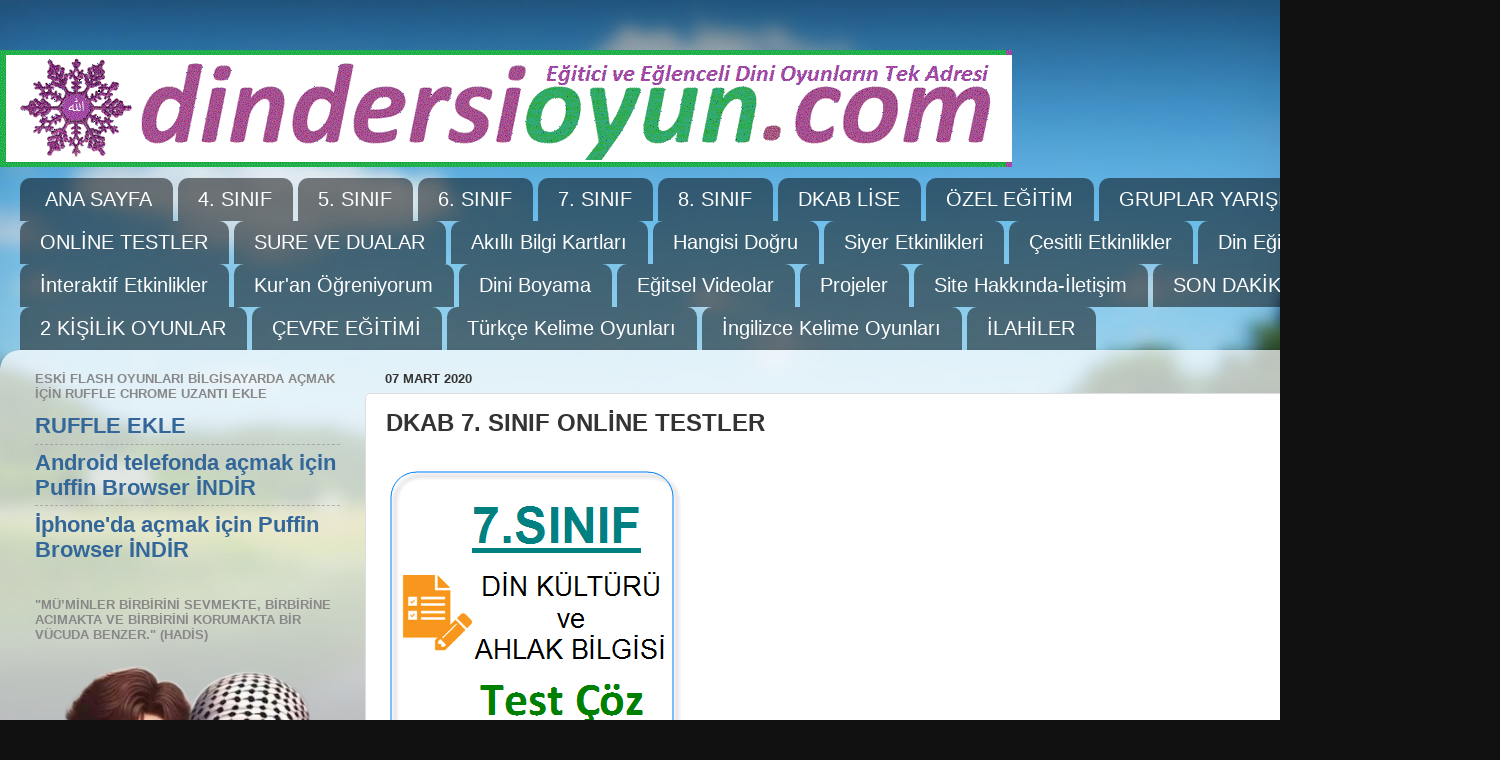

--- FILE ---
content_type: text/html; charset=UTF-8
request_url: https://www.dindersioyun.com/2020/03/dkab-7-sinif-online-testler.html
body_size: 21807
content:
<!DOCTYPE html>
<html class='v2' dir='ltr' lang='tr'>
<head>
<link href='https://www.blogger.com/static/v1/widgets/4128112664-css_bundle_v2.css' rel='stylesheet' type='text/css'/>
<meta content='width=1100' name='viewport'/>
<meta content='text/html; charset=UTF-8' http-equiv='Content-Type'/>
<meta content='blogger' name='generator'/>
<link href='https://www.dindersioyun.com/favicon.ico' rel='icon' type='image/x-icon'/>
<link href='https://www.dindersioyun.com/2020/03/dkab-7-sinif-online-testler.html' rel='canonical'/>
<!--Can't find substitution for tag [blog.ieCssRetrofitLinks]-->
<link href='https://blogger.googleusercontent.com/img/b/R29vZ2xl/AVvXsEjrXIT9vvztfMxmogxtSQvBmWgUedd3-qWtn4MdWtPOYWv85RqTrZN-UsS4u6URqc1FjwdQh0Et2DmlWzBXsp2nlPyMRRo5YpXCi0GNqpGfJcZyI8z-ymspdPj7o6iQDALxaYtjG7119rCX/s400/7-sinif-din-kulturu-testleri.png' rel='image_src'/>
<meta content='https://www.dindersioyun.com/2020/03/dkab-7-sinif-online-testler.html' property='og:url'/>
<meta content='DKAB 7. SINIF ONLİNE TESTLER' property='og:title'/>
<meta content='   1. Ünite Testleri    1.Test     İNDİR  2.Test     İNDİR  3.Test      İNDİR  4.Test       İNDİR  5.Test     İNDİR     ***   7.1.1. Test   ...' property='og:description'/>
<meta content='https://blogger.googleusercontent.com/img/b/R29vZ2xl/AVvXsEjrXIT9vvztfMxmogxtSQvBmWgUedd3-qWtn4MdWtPOYWv85RqTrZN-UsS4u6URqc1FjwdQh0Et2DmlWzBXsp2nlPyMRRo5YpXCi0GNqpGfJcZyI8z-ymspdPj7o6iQDALxaYtjG7119rCX/w1200-h630-p-k-no-nu/7-sinif-din-kulturu-testleri.png' property='og:image'/>
<title>DinDersiOyun.com: DKAB 7. SINIF ONLİNE TESTLER</title>
<style id='page-skin-1' type='text/css'><!--
/*-----------------------------------------------
Blogger Template Style
Name:     Picture Window
Designer: Blogger
URL:      www.blogger.com
----------------------------------------------- */
/* Content
----------------------------------------------- */
body {
font: normal bold 24px Arial, Tahoma, Helvetica, FreeSans, sans-serif;
color: #333333;
background: #111111 url(//themes.googleusercontent.com/image?id=1OACCYOE0-eoTRTfsBuX1NMN9nz599ufI1Jh0CggPFA_sK80AGkIr8pLtYRpNUKPmwtEa) repeat-x fixed top center;
}
html body .region-inner {
min-width: 0;
max-width: 100%;
width: auto;
}
.content-outer {
font-size: 90%;
}
a:link {
text-decoration:none;
color: #336699;
}
a:visited {
text-decoration:none;
color: #6699cc;
}
a:hover {
text-decoration:underline;
color: #33aaff;
}
.content-outer {
background: transparent none repeat scroll top left;
-moz-border-radius: 0;
-webkit-border-radius: 0;
-goog-ms-border-radius: 0;
border-radius: 0;
-moz-box-shadow: 0 0 0 rgba(0, 0, 0, .15);
-webkit-box-shadow: 0 0 0 rgba(0, 0, 0, .15);
-goog-ms-box-shadow: 0 0 0 rgba(0, 0, 0, .15);
box-shadow: 0 0 0 rgba(0, 0, 0, .15);
margin: 20px auto;
}
.content-inner {
padding: 0;
}
/* Header
----------------------------------------------- */
.header-outer {
background: transparent none repeat-x scroll top left;
_background-image: none;
color: #ffffff;
-moz-border-radius: 0;
-webkit-border-radius: 0;
-goog-ms-border-radius: 0;
border-radius: 0;
}
.Header img, .Header #header-inner {
-moz-border-radius: 0;
-webkit-border-radius: 0;
-goog-ms-border-radius: 0;
border-radius: 0;
}
.header-inner .Header .titlewrapper,
.header-inner .Header .descriptionwrapper {
padding-left: 0;
padding-right: 0;
}
.Header h1 {
font: normal normal 36px Arial, Tahoma, Helvetica, FreeSans, sans-serif;
text-shadow: 1px 1px 3px rgba(0, 0, 0, 0.3);
}
.Header h1 a {
color: #ffffff;
}
.Header .description {
font-size: 130%;
}
/* Tabs
----------------------------------------------- */
.tabs-inner {
margin: .5em 20px 0;
padding: 0;
}
.tabs-inner .section {
margin: 0;
}
.tabs-inner .widget ul {
padding: 0;
background: transparent none repeat scroll bottom;
-moz-border-radius: 0;
-webkit-border-radius: 0;
-goog-ms-border-radius: 0;
border-radius: 0;
}
.tabs-inner .widget li {
border: none;
}
.tabs-inner .widget li a {
display: inline-block;
padding: .5em 1em;
margin-right: .25em;
color: #ffffff;
font: normal normal 20px Arial, Tahoma, Helvetica, FreeSans, sans-serif;
-moz-border-radius: 10px 10px 0 0;
-webkit-border-top-left-radius: 10px;
-webkit-border-top-right-radius: 10px;
-goog-ms-border-radius: 10px 10px 0 0;
border-radius: 10px 10px 0 0;
background: transparent url(https://resources.blogblog.com/blogblog/data/1kt/transparent/black50.png) repeat scroll top left;
border-right: 1px solid transparent;
}
.tabs-inner .widget li:first-child a {
padding-left: 1.25em;
-moz-border-radius-topleft: 10px;
-moz-border-radius-bottomleft: 0;
-webkit-border-top-left-radius: 10px;
-webkit-border-bottom-left-radius: 0;
-goog-ms-border-top-left-radius: 10px;
-goog-ms-border-bottom-left-radius: 0;
border-top-left-radius: 10px;
border-bottom-left-radius: 0;
}
.tabs-inner .widget li.selected a,
.tabs-inner .widget li a:hover {
position: relative;
z-index: 1;
background: transparent url(https://resources.blogblog.com/blogblog/data/1kt/transparent/white80.png) repeat scroll bottom;
color: #336699;
-moz-box-shadow: 0 0 3px rgba(0, 0, 0, .15);
-webkit-box-shadow: 0 0 3px rgba(0, 0, 0, .15);
-goog-ms-box-shadow: 0 0 3px rgba(0, 0, 0, .15);
box-shadow: 0 0 3px rgba(0, 0, 0, .15);
}
/* Headings
----------------------------------------------- */
h2 {
font: bold normal 13px Arial, Tahoma, Helvetica, FreeSans, sans-serif;
text-transform: uppercase;
color: #888888;
margin: .5em 0;
}
/* Main
----------------------------------------------- */
.main-outer {
background: transparent url(https://resources.blogblog.com/blogblog/data/1kt/transparent/white80.png) repeat scroll top left;
-moz-border-radius: 20px 20px 0 0;
-webkit-border-top-left-radius: 20px;
-webkit-border-top-right-radius: 20px;
-webkit-border-bottom-left-radius: 0;
-webkit-border-bottom-right-radius: 0;
-goog-ms-border-radius: 20px 20px 0 0;
border-radius: 20px 20px 0 0;
-moz-box-shadow: 0 1px 3px rgba(0, 0, 0, .15);
-webkit-box-shadow: 0 1px 3px rgba(0, 0, 0, .15);
-goog-ms-box-shadow: 0 1px 3px rgba(0, 0, 0, .15);
box-shadow: 0 1px 3px rgba(0, 0, 0, .15);
}
.main-inner {
padding: 15px 20px 20px;
}
.main-inner .column-center-inner {
padding: 0 0;
}
.main-inner .column-left-inner {
padding-left: 0;
}
.main-inner .column-right-inner {
padding-right: 0;
}
/* Posts
----------------------------------------------- */
h3.post-title {
margin: 0;
font: normal bold 24px Arial, Tahoma, Helvetica, FreeSans, sans-serif;
}
.comments h4 {
margin: 1em 0 0;
font: normal bold 24px Arial, Tahoma, Helvetica, FreeSans, sans-serif;
}
.date-header span {
color: #333333;
}
.post-outer {
background-color: #ffffff;
border: solid 1px #dddddd;
-moz-border-radius: 5px;
-webkit-border-radius: 5px;
border-radius: 5px;
-goog-ms-border-radius: 5px;
padding: 15px 20px;
margin: 0 -20px 20px;
}
.post-body {
line-height: 1.4;
font-size: 110%;
position: relative;
}
.post-header {
margin: 0 0 1.5em;
color: #999999;
line-height: 1.6;
}
.post-footer {
margin: .5em 0 0;
color: #999999;
line-height: 1.6;
}
#blog-pager {
font-size: 140%
}
#comments .comment-author {
padding-top: 1.5em;
border-top: dashed 1px #ccc;
border-top: dashed 1px rgba(128, 128, 128, .5);
background-position: 0 1.5em;
}
#comments .comment-author:first-child {
padding-top: 0;
border-top: none;
}
.avatar-image-container {
margin: .2em 0 0;
}
/* Comments
----------------------------------------------- */
.comments .comments-content .icon.blog-author {
background-repeat: no-repeat;
background-image: url([data-uri]);
}
.comments .comments-content .loadmore a {
border-top: 1px solid #33aaff;
border-bottom: 1px solid #33aaff;
}
.comments .continue {
border-top: 2px solid #33aaff;
}
/* Widgets
----------------------------------------------- */
.widget ul, .widget #ArchiveList ul.flat {
padding: 0;
list-style: none;
}
.widget ul li, .widget #ArchiveList ul.flat li {
border-top: dashed 1px #ccc;
border-top: dashed 1px rgba(128, 128, 128, .5);
}
.widget ul li:first-child, .widget #ArchiveList ul.flat li:first-child {
border-top: none;
}
.widget .post-body ul {
list-style: disc;
}
.widget .post-body ul li {
border: none;
}
/* Footer
----------------------------------------------- */
.footer-outer {
color:#cccccc;
background: transparent url(https://resources.blogblog.com/blogblog/data/1kt/transparent/black50.png) repeat scroll top left;
-moz-border-radius: 0 0 20px 20px;
-webkit-border-top-left-radius: 0;
-webkit-border-top-right-radius: 0;
-webkit-border-bottom-left-radius: 20px;
-webkit-border-bottom-right-radius: 20px;
-goog-ms-border-radius: 0 0 20px 20px;
border-radius: 0 0 20px 20px;
-moz-box-shadow: 0 1px 3px rgba(0, 0, 0, .15);
-webkit-box-shadow: 0 1px 3px rgba(0, 0, 0, .15);
-goog-ms-box-shadow: 0 1px 3px rgba(0, 0, 0, .15);
box-shadow: 0 1px 3px rgba(0, 0, 0, .15);
}
.footer-inner {
padding: 10px 20px 20px;
}
.footer-outer a {
color: #99ccee;
}
.footer-outer a:visited {
color: #77aaee;
}
.footer-outer a:hover {
color: #33aaff;
}
.footer-outer .widget h2 {
color: #aaaaaa;
}
/* Mobile
----------------------------------------------- */
html body.mobile {
height: auto;
}
html body.mobile {
min-height: 480px;
background-size: 100% auto;
}
.mobile .body-fauxcolumn-outer {
background: transparent none repeat scroll top left;
}
html .mobile .mobile-date-outer, html .mobile .blog-pager {
border-bottom: none;
background: transparent url(https://resources.blogblog.com/blogblog/data/1kt/transparent/white80.png) repeat scroll top left;
margin-bottom: 10px;
}
.mobile .date-outer {
background: transparent url(https://resources.blogblog.com/blogblog/data/1kt/transparent/white80.png) repeat scroll top left;
}
.mobile .header-outer, .mobile .main-outer,
.mobile .post-outer, .mobile .footer-outer {
-moz-border-radius: 0;
-webkit-border-radius: 0;
-goog-ms-border-radius: 0;
border-radius: 0;
}
.mobile .content-outer,
.mobile .main-outer,
.mobile .post-outer {
background: inherit;
border: none;
}
.mobile .content-outer {
font-size: 100%;
}
.mobile-link-button {
background-color: #336699;
}
.mobile-link-button a:link, .mobile-link-button a:visited {
color: #ffffff;
}
.mobile-index-contents {
color: #333333;
}
.mobile .tabs-inner .PageList .widget-content {
background: transparent url(https://resources.blogblog.com/blogblog/data/1kt/transparent/white80.png) repeat scroll bottom;
color: #336699;
}
.mobile .tabs-inner .PageList .widget-content .pagelist-arrow {
border-left: 1px solid transparent;
}

--></style>
<style id='template-skin-1' type='text/css'><!--
body {
min-width: 1500px;
}
.content-outer, .content-fauxcolumn-outer, .region-inner {
min-width: 1500px;
max-width: 1500px;
_width: 1500px;
}
.main-inner .columns {
padding-left: 350px;
padding-right: 0px;
}
.main-inner .fauxcolumn-center-outer {
left: 350px;
right: 0px;
/* IE6 does not respect left and right together */
_width: expression(this.parentNode.offsetWidth -
parseInt("350px") -
parseInt("0px") + 'px');
}
.main-inner .fauxcolumn-left-outer {
width: 350px;
}
.main-inner .fauxcolumn-right-outer {
width: 0px;
}
.main-inner .column-left-outer {
width: 350px;
right: 100%;
margin-left: -350px;
}
.main-inner .column-right-outer {
width: 0px;
margin-right: -0px;
}
#layout {
min-width: 0;
}
#layout .content-outer {
min-width: 0;
width: 800px;
}
#layout .region-inner {
min-width: 0;
width: auto;
}
body#layout div.add_widget {
padding: 8px;
}
body#layout div.add_widget a {
margin-left: 32px;
}
--></style>
<style>
    body {background-image:url(\/\/themes.googleusercontent.com\/image?id=1OACCYOE0-eoTRTfsBuX1NMN9nz599ufI1Jh0CggPFA_sK80AGkIr8pLtYRpNUKPmwtEa);}
    
@media (max-width: 200px) { body {background-image:url(\/\/themes.googleusercontent.com\/image?id=1OACCYOE0-eoTRTfsBuX1NMN9nz599ufI1Jh0CggPFA_sK80AGkIr8pLtYRpNUKPmwtEa&options=w200);}}
@media (max-width: 400px) and (min-width: 201px) { body {background-image:url(\/\/themes.googleusercontent.com\/image?id=1OACCYOE0-eoTRTfsBuX1NMN9nz599ufI1Jh0CggPFA_sK80AGkIr8pLtYRpNUKPmwtEa&options=w400);}}
@media (max-width: 800px) and (min-width: 401px) { body {background-image:url(\/\/themes.googleusercontent.com\/image?id=1OACCYOE0-eoTRTfsBuX1NMN9nz599ufI1Jh0CggPFA_sK80AGkIr8pLtYRpNUKPmwtEa&options=w800);}}
@media (max-width: 1200px) and (min-width: 801px) { body {background-image:url(\/\/themes.googleusercontent.com\/image?id=1OACCYOE0-eoTRTfsBuX1NMN9nz599ufI1Jh0CggPFA_sK80AGkIr8pLtYRpNUKPmwtEa&options=w1200);}}
/* Last tag covers anything over one higher than the previous max-size cap. */
@media (min-width: 1201px) { body {background-image:url(\/\/themes.googleusercontent.com\/image?id=1OACCYOE0-eoTRTfsBuX1NMN9nz599ufI1Jh0CggPFA_sK80AGkIr8pLtYRpNUKPmwtEa&options=w1600);}}
  </style>
<link href='https://www.blogger.com/dyn-css/authorization.css?targetBlogID=3929454967548048804&amp;zx=84b6906b-42b1-4579-a3d3-894952fc724b' media='none' onload='if(media!=&#39;all&#39;)media=&#39;all&#39;' rel='stylesheet'/><noscript><link href='https://www.blogger.com/dyn-css/authorization.css?targetBlogID=3929454967548048804&amp;zx=84b6906b-42b1-4579-a3d3-894952fc724b' rel='stylesheet'/></noscript>
<meta name='google-adsense-platform-account' content='ca-host-pub-1556223355139109'/>
<meta name='google-adsense-platform-domain' content='blogspot.com'/>

</head>
<body class='loading variant-open'>
<div class='navbar no-items section' id='navbar' name='Navbar'>
</div>
<div class='body-fauxcolumns'>
<div class='fauxcolumn-outer body-fauxcolumn-outer'>
<div class='cap-top'>
<div class='cap-left'></div>
<div class='cap-right'></div>
</div>
<div class='fauxborder-left'>
<div class='fauxborder-right'></div>
<div class='fauxcolumn-inner'>
</div>
</div>
<div class='cap-bottom'>
<div class='cap-left'></div>
<div class='cap-right'></div>
</div>
</div>
</div>
<div class='content'>
<div class='content-fauxcolumns'>
<div class='fauxcolumn-outer content-fauxcolumn-outer'>
<div class='cap-top'>
<div class='cap-left'></div>
<div class='cap-right'></div>
</div>
<div class='fauxborder-left'>
<div class='fauxborder-right'></div>
<div class='fauxcolumn-inner'>
</div>
</div>
<div class='cap-bottom'>
<div class='cap-left'></div>
<div class='cap-right'></div>
</div>
</div>
</div>
<div class='content-outer'>
<div class='content-cap-top cap-top'>
<div class='cap-left'></div>
<div class='cap-right'></div>
</div>
<div class='fauxborder-left content-fauxborder-left'>
<div class='fauxborder-right content-fauxborder-right'></div>
<div class='content-inner'>
<header>
<div class='header-outer'>
<div class='header-cap-top cap-top'>
<div class='cap-left'></div>
<div class='cap-right'></div>
</div>
<div class='fauxborder-left header-fauxborder-left'>
<div class='fauxborder-right header-fauxborder-right'></div>
<div class='region-inner header-inner'>
<div class='header section' id='header' name='Başlık'><div class='widget Header' data-version='1' id='Header1'>
<div id='header-inner'>
<a href='https://www.dindersioyun.com/' style='display: block'>
<img alt='DinDersiOyun.com' height='117px; ' id='Header1_headerimg' src='https://blogger.googleusercontent.com/img/a/AVvXsEgsjcPyGI628rOqZDYneWMUMk-99R_kgD_tFqct2FQMw0DRA3q9KmUCBOtBrpfNB-sGJKwFMDfKV5kFYY9X1Wj-47UWa8L5O8xjwiY9XEXG-z8C4Ya6yaFXa9Off685QyPw8zu4ZtYOSnqrxwPwi-5bCunWvr1qmQq4XDDJT-YpgeJtUOWSfcVXxuy9WFQn=s1012' style='display: block' width='1012px; '/>
</a>
</div>
</div></div>
</div>
</div>
<div class='header-cap-bottom cap-bottom'>
<div class='cap-left'></div>
<div class='cap-right'></div>
</div>
</div>
</header>
<div class='tabs-outer'>
<div class='tabs-cap-top cap-top'>
<div class='cap-left'></div>
<div class='cap-right'></div>
</div>
<div class='fauxborder-left tabs-fauxborder-left'>
<div class='fauxborder-right tabs-fauxborder-right'></div>
<div class='region-inner tabs-inner'>
<div class='tabs section' id='crosscol' name='Çapraz Sütun'><div class='widget LinkList' data-version='1' id='LinkList1'>
<div class='widget-content'>
<ul>
<li><a href='http://www.dindersioyun.com/2012/08/dikkat.html'>ANA SAYFA</a></li>
<li><a href='http://www.dindersioyun.com/2018/07/din-kulturu-ve-ahlak-bilgisi-dersi-4.html'>4. SINIF</a></li>
<li><a href='http://www.dindersioyun.com/2018/07/din-kulturu-ve-ahlak-bilgisi-dersi-5.html'>5. SINIF</a></li>
<li><a href='http://www.dindersioyun.com/2018/07/din-kulturu-ve-ahlak-bilgisi-dersi-6.html'>6. SINIF</a></li>
<li><a href='http://www.dindersioyun.com/2018/07/din-kulturu-ve-ahlak-bilgisi-dersi-7.html'>7. SINIF</a></li>
<li><a href='http://www.dindersioyun.com/2018/07/din-kulturu-ve-ahlak-bilgisi-dersi-8.html'>8. SINIF</a></li>
<li><a href='http://www.dindersioyun.com/2018/02/dkab-lise.html'>DKAB LİSE</a></li>
<li><a href='https://www.dindersioyun.com/2024/12/ozel-egitim-dkab.html'>ÖZEL EĞİTİM</a></li>
<li><a href='https://www.dindersioyun.com/2021/04/gruplar-yarisiyor.html'>GRUPLAR YARIŞIYOR</a></li>
<li><a href='http://www.dindersioyun.com/2020/01/din-dersi-online-testler.html'>ONLİNE TESTLER</a></li>
<li><a href='https://www.dindersioyun.com/2020/09/sure-ve-dua-etkinlik-arsivi.html'>SURE VE DUALAR</a></li>
<li><a href='https://www.dindersioyun.com/2020/03/akilli-bilgi-kartlari-oyunlari.html'>Akıllı Bilgi Kartları</a></li>
<li><a href='https://www.dindersioyun.com/2022/02/hangisi-dogru-oyunu.html'>Hangisi Doğru</a></li>
<li><a href='https://www.dindersioyun.com/2018/02/siyer-hz-muhammedin-hayati.html'>Siyer Etkinlikleri</a></li>
<li><a href='https://www.dindersioyun.com/2022/12/cesitli-etkinlikler.html'>Çesitli Etkinlikler</a></li>
<li><a href='https://www.dindersioyun.com/2022/12/din-egitimi.html'>Din Eğitimi</a></li>
<li><a href='https://www.dindersioyun.com/2016/04/etkinlikler.html'>İnteraktif Etkinlikler</a></li>
<li><a href='http://www.dindersioyun.com/2014/02/elifba-dersleri-ve-oyunlar.html'>Kur'an Öğreniyorum</a></li>
<li><a href='https://www.dindersioyun.com/2015/12/dini-boyama.html'>Dini Boyama</a></li>
<li><a href='http://www.dindersioyun.com/2018/10/din-dersi-kisa-egitsel-video-arsivi.html'>Eğitsel Videolar</a></li>
<li><a href='https://www.dindersioyun.com/2022/12/projeler.html'>Projeler</a></li>
<li><a href='https://www.dindersioyun.com/2020/04/iletisim-kunye.html'>Site Hakkında-İletişim</a></li>
<li><a href='https://www.dindersioyun.com/2023/11/son-dakika.html'>SON DAKİKA</a></li>
<li><a href='https://www.dindersioyun.com/2023/12/iki-kisilik-oyunlar.html'>2 KİŞİLİK OYUNLAR</a></li>
<li><a href='https://www.dindersioyun.com/2024/01/cevre-egitimi.html'>ÇEVRE EĞİTİMİ</a></li>
<li><a href='https://www.dindersioyun.com/2025/03/turkce-kelime-oyunlar.html'>Türkçe Kelime Oyunları</a></li>
<li><a href='https://www.dindersioyun.com/2024/01/ingilizce-oyunlar.html'>İngilizce Kelime Oyunları</a></li>
<li><a href='http://www.dindersioyun.com/2016/04/ilahiler.html'>İLAHİLER</a></li>
</ul>
<div class='clear'></div>
</div>
</div></div>
<div class='tabs no-items section' id='crosscol-overflow' name='Cross-Column 2'></div>
</div>
</div>
<div class='tabs-cap-bottom cap-bottom'>
<div class='cap-left'></div>
<div class='cap-right'></div>
</div>
</div>
<div class='main-outer'>
<div class='main-cap-top cap-top'>
<div class='cap-left'></div>
<div class='cap-right'></div>
</div>
<div class='fauxborder-left main-fauxborder-left'>
<div class='fauxborder-right main-fauxborder-right'></div>
<div class='region-inner main-inner'>
<div class='columns fauxcolumns'>
<div class='fauxcolumn-outer fauxcolumn-center-outer'>
<div class='cap-top'>
<div class='cap-left'></div>
<div class='cap-right'></div>
</div>
<div class='fauxborder-left'>
<div class='fauxborder-right'></div>
<div class='fauxcolumn-inner'>
</div>
</div>
<div class='cap-bottom'>
<div class='cap-left'></div>
<div class='cap-right'></div>
</div>
</div>
<div class='fauxcolumn-outer fauxcolumn-left-outer'>
<div class='cap-top'>
<div class='cap-left'></div>
<div class='cap-right'></div>
</div>
<div class='fauxborder-left'>
<div class='fauxborder-right'></div>
<div class='fauxcolumn-inner'>
</div>
</div>
<div class='cap-bottom'>
<div class='cap-left'></div>
<div class='cap-right'></div>
</div>
</div>
<div class='fauxcolumn-outer fauxcolumn-right-outer'>
<div class='cap-top'>
<div class='cap-left'></div>
<div class='cap-right'></div>
</div>
<div class='fauxborder-left'>
<div class='fauxborder-right'></div>
<div class='fauxcolumn-inner'>
</div>
</div>
<div class='cap-bottom'>
<div class='cap-left'></div>
<div class='cap-right'></div>
</div>
</div>
<!-- corrects IE6 width calculation -->
<div class='columns-inner'>
<div class='column-center-outer'>
<div class='column-center-inner'>
<div class='main section' id='main' name='Ana'><div class='widget Blog' data-version='1' id='Blog1'>
<div class='blog-posts hfeed'>

          <div class="date-outer">
        
<h2 class='date-header'><span>07 Mart 2020</span></h2>

          <div class="date-posts">
        
<div class='post-outer'>
<div class='post hentry uncustomized-post-template' itemprop='blogPost' itemscope='itemscope' itemtype='http://schema.org/BlogPosting'>
<meta content='https://blogger.googleusercontent.com/img/b/R29vZ2xl/AVvXsEjrXIT9vvztfMxmogxtSQvBmWgUedd3-qWtn4MdWtPOYWv85RqTrZN-UsS4u6URqc1FjwdQh0Et2DmlWzBXsp2nlPyMRRo5YpXCi0GNqpGfJcZyI8z-ymspdPj7o6iQDALxaYtjG7119rCX/s400/7-sinif-din-kulturu-testleri.png' itemprop='image_url'/>
<meta content='3929454967548048804' itemprop='blogId'/>
<meta content='8552865289587561666' itemprop='postId'/>
<a name='8552865289587561666'></a>
<h3 class='post-title entry-title' itemprop='name'>
DKAB 7. SINIF ONLİNE TESTLER
</h3>
<div class='post-header'>
<div class='post-header-line-1'></div>
</div>
<div class='post-body entry-content' id='post-body-8552865289587561666' itemprop='description articleBody'>
<img border="0" src="https://blogger.googleusercontent.com/img/b/R29vZ2xl/AVvXsEjrXIT9vvztfMxmogxtSQvBmWgUedd3-qWtn4MdWtPOYWv85RqTrZN-UsS4u6URqc1FjwdQh0Et2DmlWzBXsp2nlPyMRRo5YpXCi0GNqpGfJcZyI8z-ymspdPj7o6iQDALxaYtjG7119rCX/s400/7-sinif-din-kulturu-testleri.png" /><br />
<br />
<div style="background-color: #f5f4fa; font-family: arial, tahoma, helvetica, freesans, sans-serif; margin: 0cm;">
<span style="font-size: large;"><b><span face="&quot;arial&quot; , sans-serif" style="color: #073763;">1. Ünite Testleri</span></b><o:p></o:p></span><br />
<b><span face="&quot;arial&quot; , sans-serif" style="color: #073763; font-size: large;"><br /></span></b></div>
<div style="background-color: #f5f4fa; font-family: Arial, Tahoma, Helvetica, FreeSans, sans-serif; margin: 0cm;">
<span style="font-size: large;"><b style="font-family: arial, tahoma, helvetica, freesans, sans-serif;"><span face="&quot;arial&quot; , sans-serif" style="background-attachment: initial; background-clip: initial; background-image: initial; background-origin: initial; background-position: initial; background-repeat: initial; background-size: initial;"><a href="https://onderalkan.com/dindersioyun.com/online-testler/7/7.1.1/7.1.1.html" style="color: #493299; text-decoration-line: none;">1.Test</a>&nbsp; &nbsp;</span></b><b style="font-family: arial, tahoma, helvetica, freesans, sans-serif;"><span face="&quot;arial&quot; , sans-serif" style="color: #073763;"><b style="color: black; font-family: arial, tahoma, helvetica, freesans, sans-serif;"><span face="&quot;arial&quot; , sans-serif" style="color: #073763;"><a href="https://onderalkan.com/dindersioyun.com/online-testler/7/7.1.1.rar" style="color: #493299; text-decoration-line: none;">İNDİR</a></span></b></span></b></span><br />
<span style="font-size: large;"><b style="font-family: arial, tahoma, helvetica, freesans, sans-serif;"><br /></b><b style="font-family: arial, tahoma, helvetica, freesans, sans-serif;"><span face="&quot;arial&quot; , sans-serif" style="background-attachment: initial; background-clip: initial; background-image: initial; background-origin: initial; background-position: initial; background-repeat: initial; background-size: initial;"><a href="https://onderalkan.com/dindersioyun.com/online-testler/7/7.1.2/7.1.2.html" style="color: #493299; text-decoration-line: none;">2.Test</a>&nbsp; &nbsp;</span></b><b style="font-family: arial, tahoma, helvetica, freesans, sans-serif;"><span face="&quot;arial&quot; , sans-serif" style="color: #073763;"><b style="color: black; font-family: arial, tahoma, helvetica, freesans, sans-serif;"><span face="&quot;arial&quot; , sans-serif" style="color: #073763;"><a href="https://onderalkan.com/dindersioyun.com/online-testler/7/7.1.2.rar" style="color: #493299; text-decoration-line: none;">İNDİR</a></span></b></span></b></span><br />
<span style="font-size: large;"><b style="font-family: arial, tahoma, helvetica, freesans, sans-serif;"><br /></b><b style="font-family: arial, tahoma, helvetica, freesans, sans-serif;"><span face="&quot;arial&quot; , sans-serif" style="background-attachment: initial; background-clip: initial; background-image: initial; background-origin: initial; background-position: initial; background-repeat: initial; background-size: initial;"><a href="https://onderalkan.com/dindersioyun.com/online-testler/7/7.1.3/7.1.3.html" style="color: #493299; text-decoration-line: none;">3.Test&nbsp;</a>&nbsp; &nbsp;</span></b><b style="font-family: arial, tahoma, helvetica, freesans, sans-serif;"><span face="&quot;arial&quot; , sans-serif" style="color: #073763;"><b style="color: black; font-family: arial, tahoma, helvetica, freesans, sans-serif;"><span face="&quot;arial&quot; , sans-serif" style="color: #073763;"><a href="https://onderalkan.com/dindersioyun.com/online-testler/7/7.1.3.rar" style="color: #493299; text-decoration-line: none;">İNDİR</a></span></b></span></b></span><br />
<span style="font-size: large;"><b style="font-family: arial, tahoma, helvetica, freesans, sans-serif;"><br /></b><b style="font-family: arial, tahoma, helvetica, freesans, sans-serif;"><span face="&quot;arial&quot; , sans-serif" style="background-attachment: initial; background-clip: initial; background-image: initial; background-origin: initial; background-position: initial; background-repeat: initial; background-size: initial;"><a href="https://onderalkan.com/dindersioyun.com/online-testler/7/7.1.4/7.1.4.html" style="color: #493299; text-decoration-line: none;">4.Test</a>&nbsp; &nbsp; &nbsp;</span></b><b style="font-family: arial, tahoma, helvetica, freesans, sans-serif;"><span face="&quot;arial&quot; , sans-serif" style="color: #073763;"><b style="color: black; font-family: arial, tahoma, helvetica, freesans, sans-serif;"><span face="&quot;arial&quot; , sans-serif" style="color: #073763;"><a href="https://onderalkan.com/dindersioyun.com/online-testler/7/7.1.4.rar" style="color: #493299; text-decoration-line: none;">İNDİR</a></span></b></span></b></span><br />
<span style="font-size: large;"><b style="font-family: arial, tahoma, helvetica, freesans, sans-serif;"><br /></b><b style="font-family: arial, tahoma, helvetica, freesans, sans-serif;"><span face="&quot;arial&quot; , sans-serif" style="background-attachment: initial; background-clip: initial; background-image: initial; background-origin: initial; background-position: initial; background-repeat: initial; background-size: initial; color: #073763;"><a href="https://onderalkan.com/dindersioyun.com/online-testler/beceri/7.1.1/7.1.1.html" style="color: #493299; text-decoration-line: none;">5.Test</a>&nbsp; &nbsp;</span></b><o:p></o:p><b style="font-family: arial, tahoma, helvetica, freesans, sans-serif;"><span face="&quot;arial&quot; , sans-serif" style="color: #073763;"><b style="color: black; font-family: arial, tahoma, helvetica, freesans, sans-serif;"><span face="&quot;arial&quot; , sans-serif" style="color: #073763;"><a href="https://onderalkan.com/dindersioyun.com/online-testler/beceri/7.1.1.rar" style="color: #493299; text-decoration-line: none;">İNDİR</a></span></b></span></b></span></div>
<div style="background-color: #f5f4fa; font-family: arial, tahoma, helvetica, freesans, sans-serif; margin: 0cm;">
<div><br /></div><div class="MsoNormal" style="font-family: calibri, sans-serif; line-height: 16.8667px; margin: 0cm 0cm 10pt;">
<span style="font-size: large;"><br /></span>
<span style="font-size: large;">***</span><br />
<div class="MsoNormal" style="line-height: 16.8667px; margin: 0cm 0cm 10pt;">
<span style="font-size: large;"><a href="https://onderalkan.com/dindersioyun.com/online-testler/snlklmz/7/7.1.1.htm" style="color: purple;">7.1.1. Test</a>&nbsp; &nbsp; &nbsp;&nbsp;<a href="https://onderalkan.com/dindersioyun.com/online-testler/snlklmz/7/7.1.1.rar">İNDİR</a></span></div>
<div class="MsoNormal" style="line-height: 16.8667px; margin: 0cm 0cm 10pt;">
<span style="font-size: large;">***</span></div>
<div class="MsoNormal" style="line-height: 16.8667px; margin: 0cm 0cm 10pt;">
<div class="MsoNormal" style="line-height: 16.8667px; margin: 0cm 0cm 10pt;">
<span style="font-size: large;"><a href="https://onderalkan.com/dindersioyun.com/online-testler/dnkltrhlkblgs/7/7.1.1.html" style="color: purple;">7.1.1. Test</a>&nbsp; &nbsp; &nbsp;&nbsp;<a href="https://onderalkan.com/dindersioyun.com/online-testler/dnkltrhlkblgs/7/7.1.1.rar">İNDİR</a></span></div>
<div class="MsoNormal" style="line-height: 16.8667px; margin: 0cm 0cm 10pt;">
<span style="font-size: large;"><a href="https://onderalkan.com/dindersioyun.com/online-testler/dnkltrhlkblgs/7/7.1.2.html" style="color: purple;">
 7.1.2. Test</a>&nbsp; &nbsp; &nbsp;<a href="https://onderalkan.com/dindersioyun.com/online-testler/dnkltrhlkblgs/7/7.1.2.rar">&nbsp;İNDİR</a></span></div>
<div class="MsoNormal" style="line-height: 16.8667px; margin: 0cm 0cm 10pt;">
<span style="font-size: large;"><a href="https://onderalkan.com/dindersioyun.com/online-testler/dnkltrhlkblgs/7/7.1.3.html" style="color: purple;">
 7.1.3. Test</a>&nbsp; &nbsp; &nbsp;&nbsp;<a href="https://onderalkan.com/dindersioyun.com/online-testler/dnkltrhlkblgs/7/7.1.3.rar">İNDİR</a></span></div>
<div class="MsoNormal" style="line-height: 16.8667px; margin: 0cm 0cm 10pt;">
<span style="font-size: large;"><a href="https://onderalkan.com/dindersioyun.com/online-testler/dnkltrhlkblgs/7/7.1.4.html" style="color: purple;">
 7.1.4. Test</a>&nbsp; &nbsp; &nbsp;&nbsp;<a href="https://onderalkan.com/dindersioyun.com/online-testler/dnkltrhlkblgs/7/7.1.4.rar">İNDİR</a></span></div>
<div class="MsoNormal" style="line-height: 16.8667px; margin: 0cm 0cm 10pt;">
<span style="font-size: large;"><a href="https://onderalkan.com/dindersioyun.com/online-testler/dnkltrhlkblgs/7/7.1.5.html" style="color: purple;"> 7.1.5. Test</a>&nbsp; &nbsp; &nbsp;&nbsp;<a href="https://onderalkan.com/dindersioyun.com/online-testler/dnkltrhlkblgs/7/7.1.5.rar">İNDİR</a></span><br />
<span style="font-size: large;"><br /></span>
<span style="font-size: large;">***</span><br />
<span style="font-size: large;"><a href="https://onderalkan.com/dindersioyun.com/online-testler/dnbl/7/7.1.1.htm" style="color: purple;">7.1.1. Test</a>&nbsp; &nbsp; &nbsp;&nbsp;<a href="https://onderalkan.com/dindersioyun.com/online-testler/dnbl/7/7.1.1.rar">İNDİR</a></span></div><div class="MsoNormal" style="line-height: 16.8667px; margin: 0cm 0cm 10pt;"><br /></div><div class="MsoNormal" style="line-height: 16.8667px; margin: 0cm 0cm 10pt;"><div style="font-family: arial, tahoma, helvetica, freesans, sans-serif; margin: 0cm;"><span style="color: #073763; font-size: large;"><b>YENİ</b></span></div><div style="font-family: arial, tahoma, helvetica, freesans, sans-serif; margin: 0cm;"><span style="color: #073763; font-size: large;"><b><br /></b></span></div><div style="font-family: arial, tahoma, helvetica, freesans, sans-serif; margin: 0cm;"><span style="color: #073763; font-size: large;"><b><br /></b></span></div><div style="font-family: arial, tahoma, helvetica, freesans, sans-serif; margin: 0cm;"><span style="color: #073763; font-size: large;"><b><a href="https://onderalkan.com/dindersioyun.com/2021/tsthcs/7/1/7.1.1.htm">7.1.1. Test</a></b></span></div><div style="font-family: arial, tahoma, helvetica, freesans, sans-serif; margin: 0cm;"><span style="color: #073763; font-size: large;"><br /></span></div><div style="font-family: arial, tahoma, helvetica, freesans, sans-serif; margin: 0cm;"><span style="color: #073763; font-size: large;"><b><br /></b></span></div><div style="font-family: arial, tahoma, helvetica, freesans, sans-serif; margin: 0cm;"><span style="color: #073763; font-size: large;"><b><a href="https://onderalkan.com/dindersioyun.com/2021/tsthcs/7/1/7.1.2.htm">7.1.2. Test</a></b></span></div></div><div class="MsoNormal" style="line-height: 16.8667px; margin: 0cm 0cm 10pt;"><br /></div>
</div>
</div>
<div>
<span style="font-size: large;"><b style="font-family: arial, tahoma, helvetica, freesans, sans-serif;"><span face="&quot;arial&quot; , sans-serif" style="color: #073763;">*********************************<br />2. Ünite Testleri</span></b><o:p></o:p></span></div>
<div>
<b style="font-family: arial, tahoma, helvetica, freesans, sans-serif;"><span face="&quot;arial&quot; , sans-serif" style="color: #073763; font-size: large;"><br /></span></b></div>
</div>
<div style="background-color: #f5f4fa; font-family: Arial, Tahoma, Helvetica, FreeSans, sans-serif; margin: 0cm;">
<span style="font-size: large;"><b style="font-family: arial, tahoma, helvetica, freesans, sans-serif;"><span face="&quot;arial&quot; , sans-serif" style="background-attachment: initial; background-clip: initial; background-image: initial; background-origin: initial; background-position: initial; background-repeat: initial; background-size: initial;"><a href="https://onderalkan.com/dindersioyun.com/online-testler/7/7.2.1/7.2.1.html" style="color: #493299; text-decoration-line: none;">1.Test</a>&nbsp;&nbsp;<a href="https://onderalkan.com/dindersioyun.com/online-testler/7/7.2.1.rar" style="color: #493299; text-decoration-line: none;">&nbsp;</a></span></b><b style="font-family: arial, tahoma, helvetica, freesans, sans-serif;"><span face="&quot;arial&quot; , sans-serif" style="color: #073763;"><b style="color: black; font-family: arial, tahoma, helvetica, freesans, sans-serif;"><span face="&quot;arial&quot; , sans-serif" style="color: #073763;"><a href="https://onderalkan.com/dindersioyun.com/online-testler/7/7.2.1.rar" style="color: #493299; text-decoration-line: none;">İNDİR</a></span></b></span></b></span><br />
<span style="font-size: large;"><b style="font-family: arial, tahoma, helvetica, freesans, sans-serif;"><br /></b><b style="font-family: arial, tahoma, helvetica, freesans, sans-serif;"><span face="&quot;arial&quot; , sans-serif" style="background-attachment: initial; background-clip: initial; background-image: initial; background-origin: initial; background-position: initial; background-repeat: initial; background-size: initial;"><a href="https://onderalkan.com/dindersioyun.com/online-testler/7/7.2.2/7.2.2.html" style="color: #493299; text-decoration-line: none;">2.Test</a>&nbsp; &nbsp;<a href="https://onderalkan.com/dindersioyun.com/online-testler/7/7.2.2.rar" style="color: #493299; text-decoration-line: none;">&nbsp;</a></span></b><b style="font-family: arial, tahoma, helvetica, freesans, sans-serif;"><span face="&quot;arial&quot; , sans-serif" style="color: #073763;"><b style="color: black; font-family: arial, tahoma, helvetica, freesans, sans-serif;"><span face="&quot;arial&quot; , sans-serif" style="color: #073763;"><a href="https://onderalkan.com/dindersioyun.com/online-testler/7/7.2.2.rar" style="color: #493299; text-decoration-line: none;">İNDİR</a></span></b></span></b></span><br />
<span style="font-size: large;"><b style="font-family: arial, tahoma, helvetica, freesans, sans-serif;"><span face="&quot;arial&quot; , sans-serif" style="background-attachment: initial; background-clip: initial; background-image: initial; background-origin: initial; background-position: initial; background-repeat: initial; background-size: initial;"><br /></span></b><b style="font-family: arial, tahoma, helvetica, freesans, sans-serif;"><span face="&quot;arial&quot; , sans-serif" style="background-attachment: initial; background-clip: initial; background-image: initial; background-origin: initial; background-position: initial; background-repeat: initial; background-size: initial;"><a href="https://onderalkan.com/dindersioyun.com/online-testler/7/7.2.3/7.2.3.html" style="color: #493299; text-decoration-line: none;">3.Test</a>&nbsp; &nbsp;&nbsp;</span></b><b style="font-family: arial, tahoma, helvetica, freesans, sans-serif;"><span face="&quot;arial&quot; , sans-serif" style="color: #073763;"><b style="color: black; font-family: arial, tahoma, helvetica, freesans, sans-serif;"><span face="&quot;arial&quot; , sans-serif" style="color: #073763;"><a href="https://onderalkan.com/dindersioyun.com/online-testler/7/7.2.3.rar" style="color: #493299; text-decoration-line: none;">İNDİR</a></span></b></span></b></span><br />
<span style="font-size: large;"><b style="font-family: arial, tahoma, helvetica, freesans, sans-serif;"><br /></b><b style="font-family: arial, tahoma, helvetica, freesans, sans-serif;"><span face="&quot;arial&quot; , sans-serif" style="background-attachment: initial; background-clip: initial; background-image: initial; background-origin: initial; background-position: initial; background-repeat: initial; background-size: initial;"><a href="https://onderalkan.com/dindersioyun.com/online-testler/7/7.2.4/7.2.4.html" style="color: #493299; text-decoration-line: none;">4.Test</a>&nbsp; &nbsp; &nbsp;</span></b><b style="font-family: arial, tahoma, helvetica, freesans, sans-serif;"><span face="&quot;arial&quot; , sans-serif" style="color: #073763;"><b style="color: black; font-family: arial, tahoma, helvetica, freesans, sans-serif;"><span face="&quot;arial&quot; , sans-serif" style="color: #073763;"><a href="https://onderalkan.com/dindersioyun.com/online-testler/7/7.2.4.rar" style="color: #493299; text-decoration-line: none;">İNDİR</a></span></b></span></b></span><br />
<span style="font-size: large;"><b style="font-family: arial, tahoma, helvetica, freesans, sans-serif;"><br /></b><b style="font-family: arial, tahoma, helvetica, freesans, sans-serif;"><span face="&quot;arial&quot; , sans-serif" style="background-attachment: initial; background-clip: initial; background-image: initial; background-origin: initial; background-position: initial; background-repeat: initial; background-size: initial; color: #073763;"><a href="https://onderalkan.com/dindersioyun.com/online-testler/beceri/7.2.1/7.2.1.html" style="color: #493299; text-decoration-line: none;">5.Test</a>&nbsp; &nbsp; &nbsp;</span></b><o:p></o:p><b style="font-family: arial, tahoma, helvetica, freesans, sans-serif;"><span face="&quot;arial&quot; , sans-serif" style="color: #073763;"><b style="color: black; font-family: arial, tahoma, helvetica, freesans, sans-serif;"><span face="&quot;arial&quot; , sans-serif" style="color: #073763;"><a href="https://onderalkan.com/dindersioyun.com/online-testler/beceri/7.2.1.rar" style="color: #493299; text-decoration-line: none;">İNDİR</a></span></b></span></b></span><br />
<span style="font-size: large;"><b style="font-family: arial, tahoma, helvetica, freesans, sans-serif;"><span face="&quot;arial&quot; , sans-serif" style="color: #073763;"><b style="color: black; font-family: arial, tahoma, helvetica, freesans, sans-serif;"><br /></b></span></b>
<b style="font-family: arial, tahoma, helvetica, freesans, sans-serif;"><span face="&quot;arial&quot; , sans-serif" style="color: #073763;"><b style="color: black; font-family: arial, tahoma, helvetica, freesans, sans-serif;">***</b></span></b></span></div>
<div style="background-color: #f5f4fa; margin: 0cm;">
<div style="font-family: arial, tahoma, helvetica, freesans, sans-serif;"><br /></div>
<span style="font-size: large;"><span face="&quot;arial&quot; , &quot;tahoma&quot; , &quot;helvetica&quot; , &quot;freesans&quot; , sans-serif"><span face="&quot;calibri&quot; , sans-serif"><br /></span></span>
<span face="&quot;arial&quot; , &quot;tahoma&quot; , &quot;helvetica&quot; , &quot;freesans&quot; , sans-serif"><a href="https://onderalkan.com/dindersioyun.com/online-testler/snlklmz/7/7.2.1.htm" style="color: purple; font-family: calibri, sans-serif;">7.2.1. Test</a><span face="&quot;calibri&quot; , sans-serif">&nbsp; &nbsp; &nbsp;</span><span face="&quot;calibri&quot; , sans-serif">&nbsp;</span><a href="https://onderalkan.com/dindersioyun.com/online-testler/snlklmz/7/7.2.1.rar" style="font-family: calibri, sans-serif;">İNDİR</a></span></span><br />
<span style="font-size: large;"><span face="&quot;arial&quot; , &quot;tahoma&quot; , &quot;helvetica&quot; , &quot;freesans&quot; , sans-serif"><br /></span>
<a href="https://onderalkan.com/dindersioyun.com/online-testler/snlklmz/7/7.2.2.htm" style="color: purple; font-family: calibri, sans-serif;">7.2.2. Test</a><span face="&quot;calibri&quot; , sans-serif">&nbsp; &nbsp; &nbsp;</span><span face="&quot;calibri&quot; , sans-serif">&nbsp;</span><a href="https://onderalkan.com/dindersioyun.com/online-testler/snlklmz/7/7.2.2.rar" style="font-family: calibri, sans-serif;">İNDİR</a><span face="&quot;arial&quot; , &quot;tahoma&quot; , &quot;helvetica&quot; , &quot;freesans&quot; , sans-serif"><br /></span></span><br />
<span style="font-size: large;">***</span><br />
<div class="MsoNormal" style="font-family: calibri, sans-serif; line-height: 16.8667px; margin: 0cm 0cm 10pt;">
<span style="font-size: large;"><a href="https://onderalkan.com/dindersioyun.com/online-testler/dnkltrhlkblgs/7/7.2.1.html" style="color: purple;">7.2.1. Test</a>&nbsp; &nbsp; &nbsp;&nbsp;<a href="https://onderalkan.com/dindersioyun.com/online-testler/dnkltrhlkblgs/7/7.2.1.rar">İNDİR</a></span></div>
<div class="MsoNormal" style="font-family: calibri, sans-serif; line-height: 16.8667px; margin: 0cm 0cm 10pt;">
<span style="font-size: large;"><a href="https://onderalkan.com/dindersioyun.com/online-testler/dnkltrhlkblgs/7/7.2.2.html" style="color: purple;">7.2.2. Test</a>&nbsp; &nbsp; &nbsp;<a href="https://onderalkan.com/dindersioyun.com/online-testler/dnkltrhlkblgs/7/7.2.2.rar">&nbsp;İNDİR</a></span></div>
<div class="MsoNormal" style="font-family: calibri, sans-serif; line-height: 16.8667px; margin: 0cm 0cm 10pt;">
<span style="font-size: large;"><a href="https://onderalkan.com/dindersioyun.com/online-testler/dnkltrhlkblgs/7/7.2.3.html" style="color: purple;">7.2.3. Test</a>&nbsp; &nbsp; &nbsp;&nbsp;<a href="https://onderalkan.com/dindersioyun.com/online-testler/dnkltrhlkblgs/7/7.2.3.rar">İNDİR</a></span></div>
<div class="MsoNormal" style="font-family: calibri, sans-serif; line-height: 16.8667px; margin: 0cm 0cm 10pt;">
<span style="font-size: large;"><a href="https://onderalkan.com/dindersioyun.com/online-testler/dnkltrhlkblgs/7/7.2.4.html" style="color: purple;">7.2.4. Test</a>&nbsp; &nbsp; &nbsp;&nbsp;<a href="https://onderalkan.com/dindersioyun.com/online-testler/dnkltrhlkblgs/7/7.2.4.rar">İNDİR</a></span><br />
<span style="font-size: large;"><br /></span>
<span style="font-size: large;">***</span><br />
<span style="font-size: large;"><a href="https://onderalkan.com/dindersioyun.com/online-testler/dnbl/7/7.2.1.htm" style="color: purple;">7.2.1. Test</a>&nbsp; &nbsp; &nbsp;&nbsp;<a href="https://onderalkan.com/dindersioyun.com/online-testler/dnbl/7/7.2.1.rar">İNDİR</a></span></div><div class="MsoNormal" style="font-family: calibri, sans-serif; line-height: 16.8667px; margin: 0cm 0cm 10pt;"><br /></div><div class="MsoNormal" style="font-family: calibri, sans-serif; line-height: 16.8667px; margin: 0cm 0cm 10pt;"><div style="font-family: arial, tahoma, helvetica, freesans, sans-serif; font-size: 13px; margin: 0cm;"><span style="color: #073763; font-size: large;"><b>YENİ</b></span></div><div style="font-family: arial, tahoma, helvetica, freesans, sans-serif; font-size: 13px; margin: 0cm;"><span style="color: #073763; font-size: large;"><b><br /></b></span></div><div style="font-family: arial, tahoma, helvetica, freesans, sans-serif; font-size: 13px; margin: 0cm;"><span style="color: #073763; font-size: large;"><b><br /></b></span></div><div style="font-family: arial, tahoma, helvetica, freesans, sans-serif; font-size: 13px; margin: 0cm;"><span style="color: #073763; font-size: large;"><b><a href="https://onderalkan.com/dindersioyun.com/2021/tsthcs/7/2/7.2.1.htm" style="color: #493299; text-decoration-line: none;">7.2.1. Test</a></b></span></div><div style="font-family: arial, tahoma, helvetica, freesans, sans-serif; font-size: 13px; margin: 0cm;"><span style="color: #073763; font-size: large;"><br /></span></div><div style="font-family: arial, tahoma, helvetica, freesans, sans-serif; font-size: 13px; margin: 0cm;"><span style="color: #073763; font-size: large;"><b><br /></b></span></div><div style="font-family: arial, tahoma, helvetica, freesans, sans-serif; font-size: 13px; margin: 0cm;"><span style="color: #073763; font-size: large;"><b><a href="https://onderalkan.com/dindersioyun.com/2021/tsthcs/7/2/7.2.2.htm" style="color: #493299; text-decoration-line: none;">7.2.2. Test</a></b></span></div></div>
<span face="&quot;arial&quot; , sans-serif" style="color: #073763;"><span style="font-size: large;"><b>****************************</b></span></span><br />
<span style="font-size: large;"><span face="&quot;arial&quot; , sans-serif" style="color: #073763;"><b>3. Ünite Testleri</b></span><span face="&quot;arial&quot; , &quot;tahoma&quot; , &quot;helvetica&quot; , &quot;freesans&quot; , sans-serif"><o:p></o:p></span></span><br />
<div style="font-family: arial, tahoma, helvetica, freesans, sans-serif;">
<b style="font-family: arial, tahoma, helvetica, freesans, sans-serif;"><span face="&quot;arial&quot; , sans-serif" style="color: #073763; font-size: large;"><br /></span></b></div>
</div>
<div style="background-color: #f5f4fa; font-family: Arial, Tahoma, Helvetica, FreeSans, sans-serif; margin: 0cm;">
<span style="font-size: large;"><b style="font-family: arial, tahoma, helvetica, freesans, sans-serif;"><span face="&quot;arial&quot; , sans-serif" style="background-attachment: initial; background-clip: initial; background-image: initial; background-origin: initial; background-position: initial; background-repeat: initial; background-size: initial;"><a href="https://onderalkan.com/dindersioyun.com/online-testler/7/7.3.1/7.3.1.html" style="color: #493299; text-decoration-line: none;">1.Test</a>&nbsp; &nbsp;&nbsp;</span></b><b style="font-family: arial, tahoma, helvetica, freesans, sans-serif;"><span face="&quot;arial&quot; , sans-serif" style="color: #073763;"><b style="color: black; font-family: arial, tahoma, helvetica, freesans, sans-serif;"><span face="&quot;arial&quot; , sans-serif" style="color: #073763;"><a href="https://onderalkan.com/dindersioyun.com/online-testler/7/7.3.1/.rar" style="color: #493299; text-decoration-line: none;">İNDİR</a></span></b></span></b></span><br />
<span style="font-size: large;"><b style="font-family: arial, tahoma, helvetica, freesans, sans-serif;"><span face="&quot;arial&quot; , sans-serif" style="background-attachment: initial; background-clip: initial; background-image: initial; background-origin: initial; background-position: initial; background-repeat: initial; background-size: initial;"><br /></span></b><b style="font-family: arial, tahoma, helvetica, freesans, sans-serif;"><span face="&quot;arial&quot; , sans-serif" style="background-attachment: initial; background-clip: initial; background-image: initial; background-origin: initial; background-position: initial; background-repeat: initial; background-size: initial;"><a href="https://onderalkan.com/dindersioyun.com/online-testler/7/7.3.2/7.3.2.html" style="color: #493299; text-decoration-line: none;">2.Test</a>&nbsp; &nbsp;&nbsp;</span></b><b style="font-family: arial, tahoma, helvetica, freesans, sans-serif;"><span face="&quot;arial&quot; , sans-serif" style="color: #073763;"><b style="color: black; font-family: arial, tahoma, helvetica, freesans, sans-serif;"><span face="&quot;arial&quot; , sans-serif" style="color: #073763;"><a href="https://onderalkan.com/dindersioyun.com/online-testler/7/7.3.2/.rar" style="color: #493299; text-decoration-line: none;">İNDİR</a></span></b></span></b></span><br />
<span style="font-size: large;"><b style="font-family: arial, tahoma, helvetica, freesans, sans-serif;"><br /></b><b style="font-family: arial, tahoma, helvetica, freesans, sans-serif;"><span face="&quot;arial&quot; , sans-serif" style="background-attachment: initial; background-clip: initial; background-image: initial; background-origin: initial; background-position: initial; background-repeat: initial; background-size: initial;"><a href="https://onderalkan.com/dindersioyun.com/online-testler/7/7.3.3/7.3.3.html" style="color: #493299; text-decoration-line: none;">3.Test&nbsp;</a>&nbsp; &nbsp;&nbsp;</span></b><b style="font-family: arial, tahoma, helvetica, freesans, sans-serif;"><span face="&quot;arial&quot; , sans-serif" style="color: #073763;"><b style="color: black; font-family: arial, tahoma, helvetica, freesans, sans-serif;"><span face="&quot;arial&quot; , sans-serif" style="color: #073763;"><a href="https://onderalkan.com/dindersioyun.com/online-testler/7/7.3.3/.rar" style="color: #493299; text-decoration-line: none;">İNDİR</a></span></b></span></b></span><br />
<span style="font-size: large;"><b style="font-family: arial, tahoma, helvetica, freesans, sans-serif;"><br /></b><b style="font-family: arial, tahoma, helvetica, freesans, sans-serif;"><span face="&quot;arial&quot; , sans-serif" style="background-attachment: initial; background-clip: initial; background-image: initial; background-origin: initial; background-position: initial; background-repeat: initial; background-size: initial; color: #073763;"><a href="https://onderalkan.com/dindersioyun.com/online-testler/beceri/7.3.1/7.3.1.html" style="color: #493299; text-decoration-line: none;">4.Test</a>&nbsp; &nbsp;&nbsp;</span></b><o:p></o:p><b style="font-family: arial, tahoma, helvetica, freesans, sans-serif;"><span face="&quot;arial&quot; , sans-serif" style="color: #073763;"><b style="color: black; font-family: arial, tahoma, helvetica, freesans, sans-serif;"><span face="&quot;arial&quot; , sans-serif" style="color: #073763;"><a href="https://onderalkan.com/dindersioyun.com/online-testler/beceri/7.3.1.rar" style="color: #493299; text-decoration-line: none;">İNDİR</a></span></b></span></b></span><br />
<span style="font-size: large;"><b style="font-family: arial, tahoma, helvetica, freesans, sans-serif;"><span face="&quot;arial&quot; , sans-serif" style="color: #073763;"><b style="color: black; font-family: arial, tahoma, helvetica, freesans, sans-serif;"><br /></b></span></b></span></div><div style="background-color: #f5f4fa; font-family: arial, tahoma, helvetica, freesans, sans-serif; margin: 0cm;"><div class="MsoNormal" style="font-family: calibri, sans-serif; line-height: 16.8667px; margin: 0cm 0cm 10pt;">
<span style="font-size: large;"><br /></span>
<span style="font-size: large;">***</span><br />
<span style="font-size: large;"><a href="https://onderalkan.com/dindersioyun.com/online-testler/snlklmz/7/7.3.1.htm" style="color: purple;">7.3.1. Test</a>&nbsp; &nbsp; &nbsp;&nbsp;<a href="https://onderalkan.com/dindersioyun.com/online-testler/snlklmz/7/7.3.1.rar">İNDİR</a></span></div>
<div class="MsoNormal" style="font-family: calibri, sans-serif; line-height: 16.8667px; margin: 0cm 0cm 10pt;">
<span style="font-size: large;">***</span><br />
<span style="font-size: large;"><br /></span>
<span style="font-size: large;"><a href="https://onderalkan.com/dindersioyun.com/online-testler/dnbl/7/7.3.1.htm" style="color: purple;">7.3.1. Test</a>&nbsp; &nbsp; &nbsp;&nbsp;<a href="https://onderalkan.com/dindersioyun.com/online-testler/dnbl/7/7.3.1.rar">İNDİR</a></span></div><div class="MsoNormal" style="font-family: calibri, sans-serif; line-height: 16.8667px; margin: 0cm 0cm 10pt;"><span style="font-size: large;"><br /></span></div><div class="MsoNormal" style="font-family: calibri, sans-serif; line-height: 16.8667px; margin: 0cm 0cm 10pt;"><div style="font-family: arial, tahoma, helvetica, freesans, sans-serif; font-size: 13px; margin: 0cm;"><span style="color: #073763; font-size: large;"><b>YENİ</b></span></div><div style="font-family: arial, tahoma, helvetica, freesans, sans-serif; font-size: 13px; margin: 0cm;"><span style="color: #073763; font-size: large;"><b><br /></b></span></div><div style="font-family: arial, tahoma, helvetica, freesans, sans-serif; font-size: 13px; margin: 0cm;"><span style="color: #073763; font-size: large;"><b><br /></b></span></div><div style="font-family: arial, tahoma, helvetica, freesans, sans-serif; font-size: 13px; margin: 0cm;"><span style="color: #073763; font-size: large;"><b><a href="https://onderalkan.com/dindersioyun.com/2021/tsthcs/7/3/7.3.1.htm" style="color: #493299; text-decoration-line: none;">7.3.1. Test</a></b></span></div><div style="font-family: arial, tahoma, helvetica, freesans, sans-serif; font-size: 13px; margin: 0cm;"><span style="color: #073763; font-size: large;"><br /></span></div><div style="font-family: arial, tahoma, helvetica, freesans, sans-serif; font-size: 13px; margin: 0cm;"><span style="color: #073763; font-size: large;"><b><br /></b></span></div><div style="font-family: arial, tahoma, helvetica, freesans, sans-serif; font-size: 13px; margin: 0cm;"><span style="color: #073763; font-size: large;"><b><a href="https://onderalkan.com/dindersioyun.com/2021/tsthcs/7/3/7.3.2.htm" style="color: #493299; text-decoration-line: none;">7.3.2. Test</a></b></span></div>
<br />
<br />
<div>
<span style="font-size: large;">********************************</span></div>
</div>
<div>
<span style="font-size: large;"><b style="font-family: arial, tahoma, helvetica, freesans, sans-serif;"><span face="&quot;arial&quot; , sans-serif" style="color: #073763;">4. Ünite Testleri</span></b><o:p></o:p></span></div>
<div>
<b style="font-family: arial, tahoma, helvetica, freesans, sans-serif;"><span face="&quot;arial&quot; , sans-serif" style="color: #073763; font-size: large;"><br /></span></b></div>
</div>
<div style="background-color: #f5f4fa; font-family: Arial, Tahoma, Helvetica, FreeSans, sans-serif; margin: 0cm;">
<span style="font-size: large;"><b style="font-family: arial, tahoma, helvetica, freesans, sans-serif;"><span face="&quot;arial&quot; , sans-serif" style="background-attachment: initial; background-clip: initial; background-image: initial; background-origin: initial; background-position: initial; background-repeat: initial; background-size: initial; color: #073763;"><a href="https://onderalkan.com/dindersioyun.com/online-testler/7/7.4.1/7.4.1.html" style="color: #493299; text-decoration-line: none;">1.Test</a>&nbsp; &nbsp;</span></b><b style="font-family: arial, tahoma, helvetica, freesans, sans-serif;"><span face="&quot;arial&quot; , sans-serif" style="color: #073763;"><b style="color: black; font-family: arial, tahoma, helvetica, freesans, sans-serif;"><span face="&quot;arial&quot; , sans-serif" style="color: #073763;"><a href="https://onderalkan.com/dindersioyun.com/online-testler/7/7.4.1.rar" style="color: #493299; text-decoration-line: none;">İNDİR</a></span></b></span></b></span><br />
<span style="font-size: large;"><b style="font-family: arial, tahoma, helvetica, freesans, sans-serif;"><br /></b><b style="font-family: arial, tahoma, helvetica, freesans, sans-serif;"><span face="&quot;arial&quot; , sans-serif" style="background-attachment: initial; background-clip: initial; background-image: initial; background-origin: initial; background-position: initial; background-repeat: initial; background-size: initial; color: #073763;"><a href="https://onderalkan.com/dindersioyun.com/online-testler/7/7.4.2/7.4.2.html" style="color: #493299; text-decoration-line: none;">2.Test</a>&nbsp; &nbsp;&nbsp;</span></b><o:p></o:p><b style="font-family: arial, tahoma, helvetica, freesans, sans-serif;"><span face="&quot;arial&quot; , sans-serif" style="color: #073763;"><b style="color: black; font-family: arial, tahoma, helvetica, freesans, sans-serif;"><span face="&quot;arial&quot; , sans-serif" style="color: #073763;"><a href="https://onderalkan.com/dindersioyun.com/online-testler/7/7.4.2.rar" style="color: #493299; text-decoration-line: none;">İNDİR</a></span></b></span></b></span><br />
<span style="font-size: large;"><b style="font-family: arial, tahoma, helvetica, freesans, sans-serif;"><span face="&quot;arial&quot; , sans-serif" style="color: #073763;"><b style="color: black; font-family: arial, tahoma, helvetica, freesans, sans-serif;"><br /></b></span></b></span>
<span style="font-size: large;"><b style="font-family: arial, tahoma, helvetica, freesans, sans-serif;"><span face="&quot;arial&quot; , sans-serif" style="color: #073763;"><b style="color: black; font-family: arial, tahoma, helvetica, freesans, sans-serif;"><b><span face="arial, sans-serif" style="background-attachment: initial; background-clip: initial; background-image: initial; background-origin: initial; background-position: initial; background-repeat: initial; background-size: initial; color: #073763;"><a href="https://onderalkan.com/dindersioyun.com/online-testler/beceri/7.4.1/7.4.1.htm" style="color: #493299; text-decoration-line: none;">3.Test</a>&nbsp; &nbsp;</span></b><o:p style="font-weight: 400;"></o:p><b><span face="arial, sans-serif" style="color: #073763;"><b style="color: black; font-family: arial, tahoma, helvetica, freesans, sans-serif;"><span face="arial, sans-serif" style="color: #073763;"><a href="https://onderalkan.com/dindersioyun.com/online-testler/beceri/7.4.1.rar" style="color: #493299; text-decoration-line: none;">İNDİR</a></span></b></span></b></b></span></b></span><br />
<span style="font-size: large;"><b style="font-family: arial, tahoma, helvetica, freesans, sans-serif;"><span face="&quot;arial&quot; , sans-serif" style="color: #073763;"><b style="color: black; font-family: arial, tahoma, helvetica, freesans, sans-serif;"><br /></b></span></b><br /></span></div><div style="background-color: #f5f4fa; font-family: arial, tahoma, helvetica, freesans, sans-serif; margin: 0cm;">
<b style="font-family: arial, tahoma, helvetica, freesans, sans-serif;"><span face="&quot;arial&quot; , sans-serif" style="color: #073763; font-size: large;">***</span></b><br />
<div style="font-family: &quot;times new roman&quot;;">
<span face="&quot;arial&quot; , &quot;tahoma&quot; , &quot;helvetica&quot; , &quot;freesans&quot; , sans-serif"><span face="&quot;arial&quot; , sans-serif" style="color: #073763; font-size: large;"><a href="https://onderalkan.com/dindersioyun.com/online-testler/snlklmz/7/7.4.1.htm" style="color: purple; font-family: calibri, sans-serif;">7.4.1. Test</a><span face="&quot;calibri&quot; , sans-serif">&nbsp; &nbsp; &nbsp;</span><span face="&quot;calibri&quot; , sans-serif">&nbsp;</span><a href="https://onderalkan.com/dindersioyun.com/online-testler/snlklmz/7/7.4.1.rar" style="font-family: calibri, sans-serif;">İNDİR</a></span></span></div>
<div style="font-family: &quot;times new roman&quot;;"><br /></div>
<br />
<div style="font-family: &quot;times new roman&quot;;">
<span face="&quot;arial&quot; , &quot;tahoma&quot; , &quot;helvetica&quot; , &quot;freesans&quot; , sans-serif"><span face="&quot;arial&quot; , sans-serif" style="color: #073763; font-size: large;"><a href="https://onderalkan.com/dindersioyun.com/online-testler/snlklmz/7/7.4.2.htm" style="color: purple; font-family: calibri, sans-serif;">7.4.2. Test</a><span face="&quot;calibri&quot; , sans-serif">&nbsp; &nbsp; &nbsp;</span><span face="&quot;calibri&quot; , sans-serif">&nbsp;</span><a href="https://onderalkan.com/dindersioyun.com/online-testler/snlklmz/7/7.4.2.rar" style="font-family: calibri, sans-serif;">İNDİR</a></span></span></div>
<div style="font-family: &quot;times new roman&quot;;">
<span face="&quot;arial&quot; , &quot;tahoma&quot; , &quot;helvetica&quot; , &quot;freesans&quot; , sans-serif" style="font-size: large;"><br /></span></div>
<div style="font-family: &quot;times new roman&quot;;">
<span face="&quot;arial&quot; , &quot;tahoma&quot; , &quot;helvetica&quot; , &quot;freesans&quot; , sans-serif" style="font-size: large;">***</span></div>
<div style="font-family: &quot;times new roman&quot;;">
<span face="&quot;arial&quot; , &quot;tahoma&quot; , &quot;helvetica&quot; , &quot;freesans&quot; , sans-serif" style="font-size: large;"><a href="https://onderalkan.com/dindersioyun.com/online-testler/dnbl/7/7.4.1.htm" style="color: purple; font-family: calibri, sans-serif;">7.4.1. Test</a><span face="&quot;calibri&quot; , sans-serif">&nbsp; &nbsp; &nbsp;</span><span face="&quot;calibri&quot; , sans-serif">&nbsp;</span><a href="https://onderalkan.com/dindersioyun.com/online-testler/dnbl/7/7.4.1.rar" style="font-family: calibri, sans-serif;">İNDİR</a></span></div>
<div style="font-family: &quot;times new roman&quot;;">
<span face="&quot;arial&quot; , &quot;tahoma&quot; , &quot;helvetica&quot; , &quot;freesans&quot; , sans-serif" style="font-size: large;"><br /></span></div>
<div>
<span style="font-size: large;"><b style="font-family: arial, tahoma, helvetica, freesans, sans-serif;"><span face="&quot;arial&quot; , sans-serif"></span></b><b style="font-family: arial, tahoma, helvetica, freesans, sans-serif;"><span face="&quot;arial&quot; , sans-serif" style="color: #073763;">*********************************<br />5. Ünite Testleri</span></b><o:p></o:p></span></div>
<div>
<b style="font-family: arial, tahoma, helvetica, freesans, sans-serif;"><span face="&quot;arial&quot; , sans-serif" style="color: #073763; font-size: large;"><br /></span></b></div>
</div>
<div style="background-color: #f5f4fa; font-family: Arial, Tahoma, Helvetica, FreeSans, sans-serif; margin: 0cm;">
<span style="font-size: large;"><b style="font-family: arial, tahoma, helvetica, freesans, sans-serif;"><span face="&quot;arial&quot; , sans-serif" style="background-attachment: initial; background-clip: initial; background-image: initial; background-origin: initial; background-position: initial; background-repeat: initial; background-size: initial; color: #073763;"><a href="https://onderalkan.com/dindersioyun.com/online-testler/7/7.5.1/7.5.1.html" style="color: #493299; text-decoration-line: none;">1.Test</a>&nbsp; &nbsp; &nbsp;</span></b><b style="font-family: arial, tahoma, helvetica, freesans, sans-serif;"><span face="&quot;arial&quot; , sans-serif" style="color: #073763;"><b style="color: black; font-family: arial, tahoma, helvetica, freesans, sans-serif;"><span face="&quot;arial&quot; , sans-serif" style="color: #073763;"><a href="https://onderalkan.com/dindersioyun.com/online-testler/7/7.5.1.rar" style="color: #493299; text-decoration-line: none;">İNDİR</a></span></b></span></b></span><br />
<span style="font-size: large;"><b style="font-family: arial, tahoma, helvetica, freesans, sans-serif;"><br /></b><b style="font-family: arial, tahoma, helvetica, freesans, sans-serif;"><span face="&quot;arial&quot; , sans-serif" style="background-attachment: initial; background-clip: initial; background-image: initial; background-origin: initial; background-position: initial; background-repeat: initial; background-size: initial; color: #073763;"><a href="https://onderalkan.com/dindersioyun.com/online-testler/7/7.5.2/7.5.2.html" style="color: #493299; text-decoration-line: none;">2.Test</a>&nbsp;&nbsp;<a href="https://onderalkan.com/dindersioyun.com/online-testler/7/7.5.2.rar" style="color: #493299; text-decoration-line: none;">&nbsp;</a></span></b><b style="font-family: arial, tahoma, helvetica, freesans, sans-serif;"><span face="&quot;arial&quot; , sans-serif" style="color: #073763;"><b style="color: black; font-family: arial, tahoma, helvetica, freesans, sans-serif;"><span face="&quot;arial&quot; , sans-serif" style="color: #073763;"><a href="https://onderalkan.com/dindersioyun.com/online-testler/7/7.5.2.rar" style="color: #493299; text-decoration-line: none;">İNDİR</a></span></b></span></b></span><br />
<span style="font-size: large;"><b style="font-family: arial, tahoma, helvetica, freesans, sans-serif;"><br /></b><b style="font-family: arial, tahoma, helvetica, freesans, sans-serif;"><span face="&quot;arial&quot; , sans-serif" style="background-attachment: initial; background-clip: initial; background-image: initial; background-origin: initial; background-position: initial; background-repeat: initial; background-size: initial; color: #073763;"><a href="https://onderalkan.com/dindersioyun.com/online-testler/7/7.5.3/7.5.3.html" style="color: #493299; text-decoration-line: none;">3.Test</a>&nbsp; &nbsp;&nbsp;</span></b><o:p></o:p><b style="font-family: arial, tahoma, helvetica, freesans, sans-serif;"><span face="&quot;arial&quot; , sans-serif" style="color: #073763;"><b style="color: black; font-family: arial, tahoma, helvetica, freesans, sans-serif;"><span face="&quot;arial&quot; , sans-serif" style="color: #073763;"><a href="https://onderalkan.com/dindersioyun.com/online-testler/7/7.5.3.rar" style="color: #493299; text-decoration-line: none;">İNDİR</a></span></b></span></b></span><br />
<span style="font-size: large;"><b style="font-family: arial, tahoma, helvetica, freesans, sans-serif;"><span face="&quot;arial&quot; , sans-serif" style="color: #073763;"><b style="color: black; font-family: arial, tahoma, helvetica, freesans, sans-serif;"><br /></b></span></b></span>
<b style="font-size: x-large;"><span face="&quot;arial&quot; , sans-serif" style="color: #073763;"><b style="color: black; font-family: arial, tahoma, helvetica, freesans, sans-serif;"><b><span face="arial, sans-serif" style="color: #073763;"><b style="color: black; font-family: arial, tahoma, helvetica, freesans, sans-serif;"><b><span face="arial, sans-serif" style="background-attachment: initial; background-clip: initial; background-image: initial; background-origin: initial; background-position: initial; background-repeat: initial; background-size: initial; color: #073763;"><a href="https://onderalkan.com/dindersioyun.com/online-testler/beceri/7.5.1/7.5.1.htm" style="color: #493299; text-decoration-line: none;">4.Test</a>&nbsp; &nbsp;</span></b><o:p style="font-weight: 400;"></o:p><b><span face="arial, sans-serif" style="color: #073763;"><b style="color: black; font-family: arial, tahoma, helvetica, freesans, sans-serif;"><span face="arial, sans-serif" style="color: #073763;"><a href="https://onderalkan.com/dindersioyun.com/online-testler/beceri/7.5.1.rar" style="color: #493299; text-decoration-line: none;">İNDİR</a></span></b></span></b></b></span></b></b></span></b></div>
<div><span style="font-size: large;"><br /></span><div class="MsoNormal" style="font-family: calibri, sans-serif; line-height: 16.8667px; margin: 0cm 0cm 10pt;">
<span style="font-size: large;">***</span><br />
<span style="font-size: large;"><a href="https://onderalkan.com/dindersioyun.com/online-testler/snlklmz/7/7.5.1.htm" style="background-color: #f5f4fa; color: purple;">7.5.1. Test</a><span style="background-color: #f5f4fa;">&nbsp; &nbsp; &nbsp;</span><span style="background-color: #f5f4fa;">&nbsp;</span><a href="https://onderalkan.com/dindersioyun.com/online-testler/snlklmz/7/7.5.1.rar" style="background-color: #f5f4fa;">İNDİR</a></span><br />
<span style="font-size: large;"><br /></span>
<span style="font-size: large;">***</span><br />
<span style="font-size: large;"><a href="https://onderalkan.com/dindersioyun.com/online-testler/dnkltrhlkblgs/7/7.5.1.html" style="background-color: #f5f4fa; color: purple;">7.5.1. Test</a><span style="background-color: #f5f4fa;">&nbsp; &nbsp; &nbsp;&nbsp;</span><a href="https://onderalkan.com/dindersioyun.com/online-testler/dnkltrhlkblgs/7/7.5.1.rar" style="background-color: #f5f4fa;">İNDİR</a></span><br />
<span style="font-size: large;"><br /></span>
<span style="font-size: large;">***</span><br />
<span style="font-size: large;"><a href="https://onderalkan.com/dindersioyun.com/online-testler/dnbl/7/7.5.1.htm" style="background-color: #f5f4fa; color: purple;">7.5.1. Test</a><span style="background-color: #f5f4fa;">&nbsp; &nbsp; &nbsp;</span><span style="background-color: #f5f4fa;">&nbsp;</span><a href="https://onderalkan.com/dindersioyun.com/online-testler/dnbl/7/7.1.1.rar" style="background-color: #f5f4fa;">İNDİR</a></span></div>
<b style="font-family: arial, tahoma, helvetica, freesans, sans-serif;"><span face="&quot;arial&quot; , sans-serif" style="color: #073763; font-size: 14pt;"><b style="color: black; font-family: arial, tahoma, helvetica, freesans, sans-serif; font-size: medium;"></b></span></b>
<b style="font-family: arial, tahoma, helvetica, freesans, sans-serif;"><span face="&quot;arial&quot; , sans-serif" style="color: #073763; font-size: 14pt;"><b style="color: black; font-family: arial, tahoma, helvetica, freesans, sans-serif; font-size: medium;">************************************</b></span></b><br />
<h3 class="post-title entry-title" itemprop="name" style="background-color: #f5f4fa; color: #a64d79; font-family: Verdana, Geneva, sans-serif; font-size: 20px; font-stretch: normal; font-variant-east-asian: normal; font-variant-numeric: normal; line-height: normal; margin: 0px; position: relative;">
<a href="https://www.dindersioyun.com/2020/01/din-dersi-online-testler.html" style="color: #650beb; font-stretch: normal; font-variant-east-asian: normal; font-variant-numeric: normal; line-height: normal;">Diğer Online Testler&nbsp;</a></h3>
<div class="post-header" style="background-color: #f5f4fa; font-family: Arial, Tahoma, Helvetica, FreeSans, sans-serif; font-size: 13px; line-height: 1.6; margin: 0px 0px 1em;">
<div class="post-header-line-1">
</div>
</div>
<b style="font-family: arial, tahoma, helvetica, freesans, sans-serif;"><span face="&quot;arial&quot; , sans-serif" style="color: #073763; font-size: 14pt;"><b style="color: black; font-family: arial, tahoma, helvetica, freesans, sans-serif; font-size: medium;"></b></span></b><br />
<div class="post-body entry-content" id="post-body-432741863473727915" itemprop="description articleBody" style="background-color: #f5f4fa; font-family: Arial, Tahoma, Helvetica, FreeSans, sans-serif; font-size: 13px; line-height: 1.4; position: relative; width: 1096.01px;">
<a href="https://www.dindersioyun.com/2020/01/din-dersi-online-testler.html" style="color: #493299; text-decoration-line: none;"><img border="0" height="178" src="https://blogger.googleusercontent.com/img/b/R29vZ2xl/AVvXsEhL0A_N5m9V9QX3_3qJQVGBy_ea7h5ZZtNUQW6IdPFzdnI2m4ILE0UrRCazC4V4VzVydaWhHpFKFTUWjpC1IguO0NmINtYAchuRXHv7sMgaxMwbaOki3UT1zz1NjVOvnkDIb1QV3B7-BGsV/s400/din-kulturu-ahlak-bilgisi-testleri.png" style="background: rgba(0, 0, 0, 0); border-radius: 0px; border: 1px solid rgba(0, 0, 0, 0); box-shadow: rgba(0, 0, 0, 0.2) 0px 0px 0px; padding: 8px; position: relative;" width="400" /></a></div>
</div>
<div style='clear: both;'></div>
</div>
<div class='post-footer'>
<div class='post-footer-line post-footer-line-1'>
<span class='post-author vcard'>
Gönderen
<span class='fn' itemprop='author' itemscope='itemscope' itemtype='http://schema.org/Person'>
<span itemprop='name'>Admin</span>
</span>
</span>
<span class='post-timestamp'>
zaman:
<meta content='https://www.dindersioyun.com/2020/03/dkab-7-sinif-online-testler.html' itemprop='url'/>
<a class='timestamp-link' href='https://www.dindersioyun.com/2020/03/dkab-7-sinif-online-testler.html' rel='bookmark' title='permanent link'><abbr class='published' itemprop='datePublished' title='2020-03-07T10:17:00+03:00'>Mart 07, 2020</abbr></a>
</span>
<span class='post-comment-link'>
</span>
<span class='post-icons'>
</span>
<div class='post-share-buttons goog-inline-block'>
<a class='goog-inline-block share-button sb-email' href='https://www.blogger.com/share-post.g?blogID=3929454967548048804&postID=8552865289587561666&target=email' target='_blank' title='Bunu E-postayla Gönder'><span class='share-button-link-text'>Bunu E-postayla Gönder</span></a><a class='goog-inline-block share-button sb-blog' href='https://www.blogger.com/share-post.g?blogID=3929454967548048804&postID=8552865289587561666&target=blog' onclick='window.open(this.href, "_blank", "height=270,width=475"); return false;' target='_blank' title='BlogThis!'><span class='share-button-link-text'>BlogThis!</span></a><a class='goog-inline-block share-button sb-twitter' href='https://www.blogger.com/share-post.g?blogID=3929454967548048804&postID=8552865289587561666&target=twitter' target='_blank' title='X&#39;te paylaş'><span class='share-button-link-text'>X'te paylaş</span></a><a class='goog-inline-block share-button sb-facebook' href='https://www.blogger.com/share-post.g?blogID=3929454967548048804&postID=8552865289587561666&target=facebook' onclick='window.open(this.href, "_blank", "height=430,width=640"); return false;' target='_blank' title='Facebook&#39;ta Paylaş'><span class='share-button-link-text'>Facebook'ta Paylaş</span></a><a class='goog-inline-block share-button sb-pinterest' href='https://www.blogger.com/share-post.g?blogID=3929454967548048804&postID=8552865289587561666&target=pinterest' target='_blank' title='Pinterest&#39;te Paylaş'><span class='share-button-link-text'>Pinterest'te Paylaş</span></a>
</div>
</div>
<div class='post-footer-line post-footer-line-2'>
<span class='post-labels'>
</span>
</div>
<div class='post-footer-line post-footer-line-3'>
<span class='post-location'>
</span>
</div>
</div>
</div>
<div class='comments' id='comments'>
<a name='comments'></a>
<h4>2 yorum:</h4>
<div id='Blog1_comments-block-wrapper'>
<dl class='avatar-comment-indent' id='comments-block'>
<dt class='comment-author ' id='c7703322017029525211'>
<a name='c7703322017029525211'></a>
<div class="avatar-image-container avatar-stock"><span dir="ltr"><a href="https://www.blogger.com/profile/13357955575640440113" target="" rel="nofollow" onclick="" class="avatar-hovercard" id="av-7703322017029525211-13357955575640440113"><img src="//www.blogger.com/img/blogger_logo_round_35.png" width="35" height="35" alt="" title="ORHAN HOCAM">

</a></span></div>
<a href='https://www.blogger.com/profile/13357955575640440113' rel='nofollow'>ORHAN HOCAM</a>
dedi ki...
</dt>
<dd class='comment-body' id='Blog1_cmt-7703322017029525211'>
<p>
S.a online testleri hangi proğramla hazırlıyorsunuz. Ben de hazırlamak istiyorum . Selam ve dua ile.
</p>
</dd>
<dd class='comment-footer'>
<span class='comment-timestamp'>
<a href='https://www.dindersioyun.com/2020/03/dkab-7-sinif-online-testler.html?showComment=1584900538486#c7703322017029525211' title='comment permalink'>
22 Mart, 2020 21:08
</a>
<span class='item-control blog-admin pid-1118461489'>
<a class='comment-delete' href='https://www.blogger.com/comment/delete/3929454967548048804/7703322017029525211' title='Yorumu Sil'>
<img src='https://resources.blogblog.com/img/icon_delete13.gif'/>
</a>
</span>
</span>
</dd>
<dt class='comment-author blog-author' id='c8545384013458191756'>
<a name='c8545384013458191756'></a>
<div class="avatar-image-container avatar-stock"><span dir="ltr"><a href="https://www.blogger.com/profile/00385441975117990602" target="" rel="nofollow" onclick="" class="avatar-hovercard" id="av-8545384013458191756-00385441975117990602"><img src="//www.blogger.com/img/blogger_logo_round_35.png" width="35" height="35" alt="" title="Admin">

</a></span></div>
<a href='https://www.blogger.com/profile/00385441975117990602' rel='nofollow'>Admin</a>
dedi ki...
</dt>
<dd class='comment-body' id='Blog1_cmt-8545384013458191756'>
<p>
farklı kaynaklardan derledim
</p>
</dd>
<dd class='comment-footer'>
<span class='comment-timestamp'>
<a href='https://www.dindersioyun.com/2020/03/dkab-7-sinif-online-testler.html?showComment=1584906848035#c8545384013458191756' title='comment permalink'>
22 Mart, 2020 22:54
</a>
<span class='item-control blog-admin pid-1981291337'>
<a class='comment-delete' href='https://www.blogger.com/comment/delete/3929454967548048804/8545384013458191756' title='Yorumu Sil'>
<img src='https://resources.blogblog.com/img/icon_delete13.gif'/>
</a>
</span>
</span>
</dd>
</dl>
</div>
<p class='comment-footer'>
<div class='comment-form'>
<a name='comment-form'></a>
<h4 id='comment-post-message'>Yorum Gönder</h4>
<p>Yorumunuz en kısa sürede yayınlanacaktır.</p>
<a href='https://www.blogger.com/comment/frame/3929454967548048804?po=8552865289587561666&hl=tr&saa=85391&origin=https://www.dindersioyun.com' id='comment-editor-src'></a>
<iframe allowtransparency='true' class='blogger-iframe-colorize blogger-comment-from-post' frameborder='0' height='410px' id='comment-editor' name='comment-editor' src='' width='100%'></iframe>
<script src='https://www.blogger.com/static/v1/jsbin/1345082660-comment_from_post_iframe.js' type='text/javascript'></script>
<script type='text/javascript'>
      BLOG_CMT_createIframe('https://www.blogger.com/rpc_relay.html');
    </script>
</div>
</p>
</div>
</div>

        </div></div>
      
</div>
<div class='blog-pager' id='blog-pager'>
<span id='blog-pager-newer-link'>
<a class='blog-pager-newer-link' href='https://www.dindersioyun.com/2020/03/dkab-5-sinif-online-testler.html' id='Blog1_blog-pager-newer-link' title='Sonraki Kayıt'>Sonraki Kayıt</a>
</span>
<span id='blog-pager-older-link'>
<a class='blog-pager-older-link' href='https://www.dindersioyun.com/2020/03/dkab-6-sinif-online-testler.html' id='Blog1_blog-pager-older-link' title='Önceki Kayıt'>Önceki Kayıt</a>
</span>
<a class='home-link' href='https://www.dindersioyun.com/'>Ana Sayfa</a>
</div>
<div class='clear'></div>
<div class='post-feeds'>
</div>
</div></div>
</div>
</div>
<div class='column-left-outer'>
<div class='column-left-inner'>
<aside>
<div class='sidebar section' id='sidebar-left-1'><div class='widget LinkList' data-version='1' id='LinkList2'>
<h2>Eski Flash oyunları bilgisayarda açmak için RUFFLE chrome uzantı ekle</h2>
<div class='widget-content'>
<ul>
<li><a href='https://chromewebstore.google.com/search/ruffle'>RUFFLE EKLE</a></li>
<li><a href='https://play.google.com/store/apps/details?id=com.cloudmosa.puffinFree&hl=tr'>Android telefonda açmak için Puffin Browser İNDİR</a></li>
<li><a href='https://apps.apple.com/us/app/puffin-browser-pro/id406239138?l=tr'>İphone'da açmak için Puffin Browser İNDİR</a></li>
</ul>
<div class='clear'></div>
</div>
</div><div class='widget Image' data-version='1' id='Image1'>
<h2>"Mü&#8217;minler birbirini sevmekte, birbirine acımakta ve birbirini korumakta bir vücuda benzer." (Hadis)</h2>
<div class='widget-content'>
<img alt='"Mü’minler birbirini sevmekte, birbirine acımakta ve birbirini korumakta bir vücuda benzer." (Hadis)' height='340' id='Image1_img' src='https://blogger.googleusercontent.com/img/a/AVvXsEg_poIHnSOrZVyPD4pQoqwAXftdT2O3QxE-k4AyyI-G6PfF2yPfbvws9CgYlJydXAj5tFtopgJhRiFu8lLbBHVHzJNWQJCCcURu6ZiRAuVZN02Ibn75tPYeGJ39k66V7ukCG1e9EbbaDn3NVNZwcZr6-f0A48hEZGnib3wME3Ylc61ce8hOOMNOnxcW2YY9=s340' width='339'/>
<br/>
<span class='caption'>و&#1614;م&#1614;ا الن&#1617;&#1614;ص&#1618;ر&#1615; ا&#1616;ل&#1617;&#1614;ا م&#1616;ن&#1618; ع&#1616;ن&#1618;د&#1616; الل&#1617;&#1648;ه&#1616; ال&#1618;ع&#1614;ز&#1770;يز&#1616; ال&#1618;ح&#1614;ك&#1770;يم&#1616;&#1753;  "Yardım ve zafer ancak mutlak güç sahibi, hüküm ve hikmet sahibi Allah katındandır." (Âli İmran 126)</span>
</div>
<div class='clear'></div>
</div><div class='widget LinkList' data-version='1' id='LinkList3'>
<h2>Dosya  Gönder Sitemizde Yayınlayalım</h2>
<div class='widget-content'>
<ul>
<li><a href='https://www.dindersioyun.com/2024/04/dosya-gonder.html'>Her Türlü Dosya-Materyal Yükle</a></li>
</ul>
<div class='clear'></div>
</div>
</div><div class='widget HTML' data-version='1' id='HTML2'>
<div class='widget-content'>
<p class="MsoNormal" style="background: white; line-height: normal; margin-bottom: .0001pt; margin-bottom: 0cm; mso-margin-top-alt: auto;">
<font face="Arial"><b><span style="font-family: &quot;&quot; &quot;,&quot; serif &quot;;font-family:&quot;;color:#8064a2;"><a href="http://www.dindersioyun.com/2012/08/dikkat.html">
<span =""><font color="#000000">Ana Sayfa</font></span></a></span></b><font size="5"><br /></font>
</font></p>
<p class="MsoNormal" style="background: white; line-height: normal; margin-bottom: .0001pt; margin-bottom: 0cm; mso-margin-top-alt: auto;">
<span style="background-color: #FFFFFF">
<font size="5" color="#8064A2" face="Arial"><b>
<a href="http://www.dindersioyun.com/2018/07/din-kulturu-ve-ahlak-bilgisi-dersi-4.html" style="text-decoration: none">
<font color="#800080">4.Sınıf</font></a></b></font></span></p>
<p class="MsoNormal" style="line-height: normal; margin-bottom: .0001pt; margin-bottom: 0cm; mso-margin-top-alt: auto;">
<span style="background-color: #FFFFFF">
<font size="5" color="#C0504D" face="Arial"><b>
<a href="http://www.dindersioyun.com/2018/07/din-kulturu-ve-ahlak-bilgisi-dersi-5.html" style="text-decoration: none">
<font color="#548DD4">5.Sınıf</font></a></b></font></span></p>
<p class="MsoNormal" style="line-height: normal; margin-bottom: .0001pt; margin-bottom: 0cm; mso-margin-top-alt: auto;">
<span style="background-color: #FFFFFF">
<font size="5" color="#008080" face="Arial"><b>
<a href="http://www.dindersioyun.com/2018/07/din-kulturu-ve-ahlak-bilgisi-dersi-6.html" style="text-decoration: none">
<font color="#008080">6.Sınıf</font></a></b></font></span></p>
<p class="MsoNormal" style="line-height: normal; margin-bottom: .0001pt; margin-bottom: 0cm; mso-margin-top-alt: auto;">
<span style="background-color: #FFFFFF">
<font size="5" color="#FF9933" face="Arial"><b>
<a href="http://www.dindersioyun.com/2018/07/din-kulturu-ve-ahlak-bilgisi-dersi-7.html" style="text-decoration: none">
<font color="#FF9933">7.Sınıf</font></a></b></font></span></p>
<p class="MsoNormal" style="line-height: normal; margin-bottom: .0001pt; margin-bottom: 0cm; mso-margin-top-alt: auto;">
<span style="background-color: #FFFFFF">
<font size="5" color="#CC00CC" face="Arial"><b>
<a href="http://www.dindersioyun.com/2018/07/din-kulturu-ve-ahlak-bilgisi-dersi-8.html" style="text-decoration: none">
<font color="#CC00CC">8.Sınıf</font></a></b></font></span></p>
<p class="MsoNormal" style="line-height: normal; margin-bottom: .0001pt; margin-bottom: 0cm; mso-margin-top-alt: auto;">
<span style="background-color: #FFFFFF">
<font size="5" color="#CC00CC" face="Arial"><b>
<a href="http://www.dindersioyun.com/2018/02/dkab-lise.html" style="text-decoration: none">
<font color="#800000">DKAB Lise</font></a></b></font></span></p>
<p class="MsoNormal" style="line-height: normal; margin-bottom: .0001pt; margin-bottom: 0cm; mso-margin-top-alt: auto;">
<span style="background-color: #FFFFFF"><font size="5" face="Arial"><b>
<a href="http://www.dindersioyun.com/2020/01/degerler-egitimi-etkinlik-arsivi.html" style="text-decoration: none">
<font color="#808000">Değerler Eğitimi</font></a></b></font></span></p>
<p class="MsoNormal" style="line-height: normal; margin-bottom: .0001pt; margin-bottom: 0cm; mso-margin-top-alt: auto;">
<span style="background-color: #FFFFFF">
<font size="5" color="#CC00CC" face="Arial"><b>
<a href="http://www.dindersioyun.com/2018/07/imam-hatip-ortaokulu-ders-materyalleri.html" style="text-decoration: none">
<font color="#330033">İHO Ders Materyalleri</font></a></b></font></span></p>
<p class="MsoNormal" style="line-height: normal; margin-bottom: .0001pt; margin-bottom: 0cm; mso-margin-top-alt: auto;">
<span style="background-color: #FFFFFF"><font size="5" face="Arial"><b>
<a href="https://www.dindersioyun.com/2020/05/ihl-meslek-dersleri.html" style="text-decoration: none">
<font color="#008080">İHL Meslek Dersleri</font></a></b></font></span></p>
<p class="MsoNormal" style="line-height: normal; margin-bottom: .0001pt; margin-bottom: 0cm; mso-margin-top-alt: auto;">
<span style="background-color: #FFFFFF"><b><font face="Arial" size="5">
<a href="http://www.dindersioyun.com/2020/01/din-dersi-online-testler.html" style="text-decoration: none">
<font color="#C0504D">Online Test Çöz</font></a></font></b></span></p>
<p class="MsoNormal" style="line-height: normal; margin-bottom: .0001pt; margin-bottom: 0cm; mso-margin-top-alt: auto;">
<span style="background-color: #FFFFFF"><font size="5" face="Arial"><b>
<a href="http://www.dindersioyun.com/2016/04/oyunlar.html" style="text-decoration: none">
<font color="#548DD4">Oyunlar</font></a></b></font></span></p>
<p class="MsoNormal" style="line-height: normal; margin-bottom: .0001pt; margin-bottom: 0cm; mso-margin-top-alt: auto;">
<span style="background-color: #FFFFFF"><font size="5" face="Arial"><b>
<a href="http://www.dindersioyun.com/2016/04/ilahiler.html" style="text-decoration: none">
<font color="#CC00CC">İlahiler</font></a></b></font></span></p>
<p class="MsoNormal" style="line-height: normal; margin-bottom: .0001pt; margin-bottom: 0cm; mso-margin-top-alt: auto;">
<font face="Arial" size="5"><b>
<a href="http://www.dindersioyun.com/2016/04/etkinlikler.html" style="text-decoration: none">
<font color="#B4383C">İnteraktif Etkinlikler</font></a></b></font></p>
<p class="MsoNormal" style="line-height: normal; margin-bottom: .0001pt; margin-bottom: 0cm; mso-margin-top-alt: auto;">
<b><font face="Arial" size="5">
<a href="http://www.dindersioyun.com/2019/03/interaktif-sunu-arsivi.html" style="text-decoration: none">
<font color="#666666">İnteraktif Sunular</font></a></font></b></p>
<p class="MsoNormal" style="line-height: normal; margin-bottom: .0001pt; margin-bottom: 0cm; mso-margin-top-alt: auto;">
<span style="background-color: #FFFFFF"><b><font face="Arial" size="5">
<a href="https://www.dindersioyun.com/2020/09/sure-ve-dua-etkinlik-arsivi.html" style="text-decoration: none">
<font color="#FF9933">Sure ve Dua Etkinlikleri</font></a></font></b></span></p>
<p class="MsoNormal" style="line-height: normal; margin-bottom: .0001pt; margin-bottom: 0cm; mso-margin-top-alt: auto;">
<span style="background-color: #FFFFFF"><b><font face="Arial" size="5">
<a href="http://www.dindersioyun.com/2018/08/dkab-ilkokul-ortaokul-tum-uniteler-yeni.html" style="text-decoration: none">
<font color="#000000">4-8 Sınıf Etkinlikleri</font></a></font></b></span></p>
<p class="MsoNormal" style="line-height: normal; margin-bottom: .0001pt; margin-bottom: 0cm; mso-margin-top-alt: auto;">
<span style="background-color: #FFFFFF"><b><font face="Arial" size="5">
<a href="http://www.dindersioyun.com/2018/10/din-dersi-kisa-egitsel-video-arsivi.html">
<font color="#FF0000">Eğitsel Video Arşivi</font></a></font></b></span></p>
<p class="MsoNormal" style="line-height: normal; margin-bottom: .0001pt; margin-bottom: 0cm; mso-margin-top-alt: auto;">
<span style="background-color: #FFFFFF"><b><font face="Arial" size="5">
<a href="https://www.dindersioyun.com/2020/03/dkab-pdf-testler.html" style="text-decoration: none">
<font color="#800080">PDF Test Arşivi</font></a></font></b></span></p>
<p class="MsoNormal" style="line-height: normal; margin-bottom: .0001pt; margin-bottom: 0cm; mso-margin-top-alt: auto;">
<span style="background-color: #FFFFFF"><b><font face="Arial" size="5">
<a href="http://www.dindersioyun.com/2020/01/ders-notlari-arsivi-pdf.html" style="text-decoration: none">
<font color="#008000">PDF Ders Notu ve Özetler</font></a></font></b></span></p>
<p class="MsoNormal" style="line-height: normal; margin-bottom: .0001pt; margin-bottom: 0cm; mso-margin-top-alt: auto;">
<span style="background-color: #FFFFFF"><b><font face="Arial" size="5">
<a href="https://www.dindersioyun.com/2020/03/interaktif-kavram-bulmaca.html" style="text-decoration: none">
<font color="#C0504D">PDF İnteraktif Bulmacalar</font></a></font></b></span></p>
<p class="MsoNormal" style="line-height: normal; margin-bottom: .0001pt; margin-bottom: 0cm; mso-margin-top-alt: auto;"><b><span style="font-family: &quot;&quot; &quot;,&quot; serif &quot;;font-family:&quot;;color:#666666;">
<a href="http://www.dindersioyun.com/2015/12/dini-boyama.html" style="text-decoration: none"><span =""  style="color:#741b47;">
<font size="5" face="Arial">Dini Boyama Kağıtları</font></span></a></span></b><span style="font-family:&quot;;"><o:p></o:p></span></p>
<p class="MsoNormal" style="line-height: normal; margin-bottom: .0001pt; margin-bottom: 0cm; mso-margin-top-alt: auto;">
&nbsp;</p>
<p class="MsoNormal" style="line-height: normal; margin-bottom: .0001pt; margin-bottom: 0cm; mso-margin-top-alt: auto;">
<a href="http://www.dindersioyun.com/2017/11/penalti-oyunu.html" style="background-color: white; font-family: &quot;&quot;; text-decoration:none">
<b><span  style="color:#31849B;">
<font size="5" face="Arial">Penaltı Oyunu</font></span></b></a></p><p class="MsoNormal" style="background: white; line-height: normal; margin-bottom: .0001pt; margin-bottom: 0cm; mso-margin-top-alt: auto;"><b><span style="font-family: &quot;&quot; &quot;,&quot; serif &quot;;font-family:&quot;;color:#330033;">
<a href="http://www.dindersioyun.com/2017/11/basket-oyunu.html" style="text-decoration: none">
<span  style="color:#666666;">
<font size="5" face="Arial">Basket Oyunu</font></span></a></span></b><span style="font-family:&quot;;"><o:p></o:p></span></p><p class="MsoNormal" style="background: white; line-height: normal; margin-bottom: .0001pt; margin-bottom: 0cm; mso-margin-top-alt: auto;"><b><span style="font-family: &quot;&quot; &quot;,&quot; serif &quot;;font-family:&quot;;color:#330033;">
<a href="http://www.dindersioyun.com/2018/02/bay-bilmis-oyunu.html" style="text-decoration: none">
<span  style="color:#548DD4;">
<font size="5" face="Arial">Bay Bilmiş Oyunu</font></span></a></span></b><span style="font-family:&quot;;"><o:p></o:p></span></p><p class="MsoNormal" style="background: white; line-height: normal; margin-bottom: .0001pt; margin-bottom: 0cm; mso-margin-top-alt: auto;"><b><span style="font-family: &quot;&quot; &quot;,&quot; serif &quot;;font-family:&quot;;color:#330033;">
<a href="http://www.dindersioyun.com/2018/02/var-misin-yok-musun-oyunu.html" style="text-decoration: none">
<span  style="color:#800000;">
<font size="5" face="Arial">Var Mısın Oyunu</font></span></a></span></b></p>
<p class="MsoNormal" style="line-height: normal; margin-bottom: .0001pt; margin-bottom: 0cm; mso-margin-top-alt: auto; background-image:none; background-repeat:repeat; background-attachment:scroll">
<span style="color: #0000FF"><b>
<a href="https://www.dindersioyun.com/2017/12/buyuk-risk-oyunlari-yenilendi.html" style="text-decoration: none">
<font size="5" color="#000000" face="Arial">Büyük Risk</font></a></b></span></p>
<p class="MsoNormal" style="line-height: normal; margin-bottom: .0001pt; margin-bottom: 0cm; mso-margin-top-alt: auto;"><b><span style="font-family: &quot;&quot; &quot;,&quot; serif &quot;;font-family:&quot;;color:#548dd4;">
<a href="http://www.dindersioyun.com/2013/08/ilahi-klipleri-izle-indir-alt-yazl.html" style="text-decoration: none"><span =""  style="color:blue;">
<font size="5" face="Arial">Alt Yazılı İlahi Klip</font></span></a></span></b><span style="font-family:&quot;;"><o:p></o:p></span></p><p class="MsoNormal" style="background: white; line-height: normal; margin-bottom: .0001pt; margin-bottom: 0cm; mso-margin-top-alt: auto;"><b><span style="font-family: &quot;&quot; &quot;,&quot; serif &quot;;font-family:&quot;;color:#5f497a;">
<a href="http://www.dindersioyun.com/2013/01/dini-oyunlar.html" style="text-decoration: none"><span =""  style="color:#5f497a;">
<font size="5" face="Arial">Dini Oyunlar</font></span></a></span></b><span style="font-family:&quot;;"><o:p></o:p></span></p><p class="MsoNormal" style="background: white; line-height: normal; margin-bottom: .0001pt; margin-bottom: 0cm; mso-margin-top-alt: auto;"><b><span style="font-family: &quot;&quot; &quot;,&quot; serif &quot;;font-family:&quot;;color:#c0504d;">
<a href="http://www.dindersioyun.com/2018/02/dini-bilgi-yarismalari.html" style="text-decoration: none">
<span  style="color:#FF00FF;">
<font size="5" face="Arial">Dini Bilgi Yarışmaları</font></span></a></span></b><span style="font-family:&quot;;"><o:p></o:p></span></p><p class="MsoNormal" style="background: white; line-height: normal; margin-bottom: .0001pt; margin-bottom: 0cm; mso-margin-top-alt: auto;"><b><span style="font-family: &quot;&quot; &quot;,&quot; serif &quot;;font-family:&quot;;color:#215868;">
<a href="http://www.dindersioyun.com/2014/08/dini-cizgi-filmler.html" style="text-decoration: none"><span =""  style="color:#215868;">
<font size="5" face="Arial">Dini Çizgi Filmler</font></span></a></span></b><span style="font-family:&quot;;"><o:p></o:p></span></p><p class="MsoNormal" style="background: white; line-height: normal; margin-bottom: .0001pt; margin-bottom: 0cm; mso-margin-top-alt: auto;"><b><span style="font-family: &quot;&quot; &quot;,&quot; serif &quot;;font-family:&quot;;color:#00b050;">
<a href="http://www.dindersioyun.com/2014/02/elifba-dersleri-ve-oyunlar.html" style="text-decoration: none"><span =""  style="color:#00b050;">
<font size="5" face="Arial">Elifba Oyunları</font></span></a></span></b><span style="font-family:&quot;;"><o:p></o:p></span></p><p class="MsoNormal" style="background: white; line-height: normal; margin-bottom: .0001pt; margin-bottom: 0cm; mso-margin-top-alt: auto;"><b><span style="font-family: &quot;&quot; &quot;,&quot; serif &quot;;font-family:&quot;;color:#666666;">
<a href="http://www.dindersioyun.com/2016/05/din-dersi-siteleri.html" style="text-decoration: none"><span =""  style="color:#741b47;">
<font size="5" face="Arial">Faydalı Siteler</font></span></a></span></b><span style="font-family:&quot;;"><o:p></o:p></span></p><p class="MsoNormal" style="background: white; line-height: normal; margin-bottom: .0001pt; margin-bottom: 0cm; mso-margin-top-alt: auto;">
<b>
<span style="font-family: &quot;&quot; &quot;,&quot; serif &quot;;font-family:&quot;;color:#d99594;">
<a href="http://www.dindersioyun.com/2013/02/hz-muhammed-bilgi-yarsmas.html" style="text-decoration: none">
<span =""  style="color:#d99594;">
<font size="5" face="Arial">Siyer Bilgi Yarışması</font></span></a></span></b><span style="font-family:&quot;;"><o:p></o:p></span></p><p class="MsoNormal" style="background: white; line-height: normal; margin-bottom: .0001pt; margin-bottom: 0cm; mso-margin-top-alt: auto;"><b><span style="font-family: &quot;&quot; &quot;,&quot; serif &quot;;font-family:&quot;;color:#76923c;"><a href="http://www.dindersioyun.com/2016/06/karaoke-ilahiler.html"><span =""  style="color:#76923c;">
<font size="5" face="Arial"><span style="text-decoration: none">Karaoke İlahiler</span></font></span></a></span></b><span style="font-family:&quot;;"><o:p></o:p></span></p><p class="MsoNormal" style="background: white; line-height: normal; margin-bottom: .0001pt; margin-bottom: 0cm; mso-margin-top-alt: auto;"><b><span style="font-family: &quot;&quot; &quot;,&quot; serif &quot;;font-family:&quot;;color:#31849b;">
<a href="http://www.dindersioyun.com/2013/04/kendi-oyununu-yap.html" style="text-decoration: none"><span =""  style="color:#31849b;">
<font size="5" face="Arial">Kendi Oyununu Yap</font></span></a></span></b></p>
<p class="MsoNormal" style="line-height: normal; margin-bottom: .0001pt; margin-bottom: 0cm; mso-margin-top-alt: auto; background-image:none; background-repeat:repeat; background-attachment:scroll">
<font size="5" color="#31849B" face="Arial"><b>
<a href="https://www.dindersioyun.com/2020/09/interaktif-oyun-sablonlari-arsivi.html" style="text-decoration: none">
Boş Oyun Şablonları</a></b></font></p><p class="MsoNormal" style="background: white; line-height: normal; margin-bottom: .0001pt; margin-bottom: 0cm; mso-margin-top-alt: auto;"><b><span style="font-family: &quot;&quot; &quot;,&quot; serif &quot;;font-family:&quot;;color:#666666;">
<a href="http://www.dindersioyun.com/2012/11/oyunlar-bilgisayarna-indir.html" style="text-decoration: none"><span =""  style="color:#741b47;">
<font size="5" face="Arial">Oyunları İndir</font></span></a></span></b><span style="font-family:&quot;;"><o:p></o:p></span></p><p class="MsoNormal" style="background: white; line-height: normal; margin-bottom: .0001pt; margin-bottom: 0cm; mso-margin-top-alt: auto;"><b><span style="font-family: &quot;&quot; &quot;,&quot; serif &quot;;font-family:&quot;;color:#e36c0a;">
<a href="http://www.dindersioyun.com/2013/01/testler.html" style="text-decoration: none"><span =""  style="color:#e36c0a;">
<font size="5" face="Arial">Testler</font></span></a></span></b><span style="font-family:&quot;;"><o:p></o:p></span></p><p class="MsoNormal" style="background: white; line-height: normal; margin-bottom: .0001pt; margin-bottom: 0cm; mso-margin-top-alt: auto;"><b><span style="font-family: &quot;&quot; &quot;,&quot; serif &quot;;font-family:&quot;;color:#5f497a;">
<a href="http://www.dindersioyun.com/2014/05/cocuk-ilahileri-arsivi.html" style="text-decoration: none"><span =""  style="color:#5f497a;">
<font size="5" face="Arial">Çocuk İlahileri Arşivi</font></span></a></span></b><span style="font-family:&quot;;"><o:p></o:p></span></p><p class="MsoNormal" style="background: white; line-height: normal; margin-bottom: .0001pt; margin-bottom: 0cm; mso-margin-top-alt: auto;"><b><span style="font-family: &quot;&quot; &quot;,&quot; serif &quot;;font-family:&quot;;color:#9bbb59;">
<a href="http://www.dindersioyun.com/2014/05/ilahi-md-altyap-enstrumantal-arsivi.html" style="text-decoration: none"><span =""  style="color:#9bbb59;">
<font size="5" face="Arial">İlahi MD Altyapı Fon</font></span></a></span></b><span style="font-family:&quot;;"><o:p></o:p></span></p><p class="MsoNormal" style="background: white; line-height: normal; margin-bottom: .0001pt; margin-bottom: 0cm; mso-margin-top-alt: auto;"><b><span style="font-family: &quot;&quot; &quot;,&quot; serif &quot;;font-family:&quot;;color:#984806;">
<a href="http://www.dindersioyun.com/2014/01/21-derste-arapca.html" style="text-decoration: none"><span =""  style="color:#984806;">
<font size="5" face="Arial">Arapça Dersleri</font></span></a></span></b><span style="font-family:&quot;;"><o:p></o:p></span></p><p class="MsoNormal" style="background: white; line-height: normal; margin-bottom: .0001pt; margin-bottom: 0cm; mso-margin-top-alt: auto;"><b><span =""  style="color:blue;">
<a href="http://www.dindersioyun.com/2014/02/arapca-oyunlar.html" style="text-decoration: none">
<font size="5" face="Arial">Arapça Oyunlar</font></a></span></b></p><p class="MsoNormal" style="background: white; line-height: normal; margin-bottom: .0001pt; margin-bottom: 0cm; mso-margin-top-alt: auto;"><b><span style="font-family: &quot;&quot; &quot;,&quot; serif &quot;;font-family:&quot;;color:#5f497a;">
<a href="http://www.dindersioyun.com/2012/12/eglenceli-bilmeceler.html" style="text-decoration: none"><span =""  style="color:#5f497a;">
<font size="5" face="Arial">Dini Bilmeceler</font></span></a></span></b><span style="font-family:&quot;;"><o:p></o:p></span></p><p class="MsoNormal" style="background: white; line-height: normal; margin-bottom: .0001pt; margin-bottom: 0cm; mso-margin-top-alt: auto;"><b><span style="font-family: &quot;&quot; &quot;,&quot; serif &quot;;font-family:&quot;;color:#741b47;">
<a href="http://www.dindersioyun.com/2014/08/dini-hikayeler.html" style="text-decoration: none">
<span  style="color:#FF0000;">
<font size="5" face="Arial">Dini Hikayeler</font></span></a></span></b><span style="font-family:&quot;;"><o:p></o:p></span></p><p class="MsoNormal" style="background: white; line-height: normal; margin-bottom: .0001pt; margin-bottom: 0cm; mso-margin-top-alt: auto;"><b><span style="font-family: &quot;&quot; &quot;,&quot; serif &quot;;font-family:&quot;;color:#76923c;">
<a href="http://www.dindersioyun.com/2014/07/esmaul-husna-allahn-ccen-guzel-isimleri.html" style="text-decoration: none"><span =""  style="color:#76923c;">
<font size="5" face="Arial">Esmaül Hüsna</font></span></a></span></b><span style="font-family:&quot;;"><o:p></o:p></span></p><p class="MsoNormal" style="background: white; line-height: normal; margin-bottom: .0001pt; margin-bottom: 0cm; mso-margin-top-alt: auto;"><b><span style="font-family: &quot;&quot; &quot;,&quot; serif &quot;;font-family:&quot;;color:#741b47;">
<a href="http://www.dindersioyun.com/2017/11/hz-muhammed-etkinlik-arsivi.html" style="text-decoration: none">
<span  style="color:#8064A2;">
<font size="5" face="Arial">Hz Muhammed (sav)</font></span></a></span></b><span style="font-family:&quot;;"><o:p></o:p></span></p><p class="MsoNormal" style="background: white; line-height: normal; margin-bottom: .0001pt; margin-bottom: 0cm; mso-margin-top-alt: auto;"><b><span style="font-family: &quot;&quot; &quot;,&quot; serif &quot;;font-family:&quot;;color:#e36c0a;">
<a href="http://www.dindersioyun.com/2014/07/muziksiz-ilahi-dinle-indir.html" style="text-decoration: none">
<span  style="color:#B4383C;">
<font size="5" face="Arial">Müziksiz İlahiler</font></span></a></span></b><span style="font-family:&quot;;"><o:p></o:p></span></p><p class="MsoNormal" style="background: white; line-height: normal; margin-bottom: .0001pt; margin-bottom: 0cm; mso-margin-top-alt: auto;"><b><span style="font-family: &quot;&quot; &quot;,&quot; serif &quot;;font-family:&quot;;color:#31849b;">
<a href="http://www.dindersioyun.com/2014/08/zeka-sorulari.html" style="text-decoration: none"><span =""  style="color:#31849b;">
<font size="5" face="Arial">Zeka Soruları</font></span></a></span></b><span style="font-family:&quot;;"><o:p></o:p></span></p><p class="MsoNormal" style="background: white; line-height: normal; margin-bottom: .0001pt; margin-bottom: 0cm; mso-margin-top-alt: auto;"><b><span style="font-family: &quot;&quot; &quot;,&quot; serif &quot;;font-family:&quot;;color:#666666;">
<a href="http://www.dindersioyun.com/2014/12/isimler-ve-anlamlari.html" style="text-decoration: none"><span =""  style="color:#741b47;">
<font size="5" face="Arial">İsimler Sözlüğü</font></span></a></span></b><span style="font-family:&quot;;"><o:p></o:p></span></p><p class="MsoNormal" style="background: white; line-height: normal; margin-bottom: .0001pt; margin-bottom: 0cm; mso-margin-top-alt: auto;"><b><span style="font-family: &quot;&quot; &quot;,&quot; serif &quot;;font-family:&quot;;color:#ff9900;">
<a href="http://www.dindersioyun.com/2017/11/resimli-hikayelerle-degerler.html" style="text-decoration: none">
<span  style="color:#C0504D;">
<font size="5" face="Arial">Resimli Hikayeler</font></span></a></span></b><span style="font-family:&quot;;"><o:p></o:p></span></p><p class="MsoNormal" style="background: white; line-height: normal; margin-bottom: .0001pt; margin-bottom: 0cm; mso-margin-top-alt: auto;"><b><span style="font-family: &quot;&quot; &quot;,&quot; serif &quot;;font-family:&quot;;color:#6600cc;">
<a href="http://www.dindersioyun.com/2017/11/ramazan-ve-oruc-etkinlikleri.html" style="text-decoration: none">
<span  style="color:#000080;">
<font size="5" face="Arial">Ramazan Etkinlikleri</font></span></a></span></b></p>
<p class="MsoNormal" style="line-height: normal; margin-bottom: .0001pt; margin-bottom: 0cm; mso-margin-top-alt: auto; background-image:none; background-repeat:repeat; background-attachment:scroll">
<b><font face="Arial" size="5" color="#000080">
<a href="http://www.dindersioyun.com/2018/05/osmanlica-dersleri.html" style="text-decoration: none">
Osmanlıca Dersleri</a></font></b></p>
<p class="MsoNormal" style="line-height: normal; margin-bottom: .0001pt; margin-bottom: 0cm; mso-margin-top-alt: auto; background-image:none; background-repeat:repeat; background-attachment:scroll">
<b><font face="Arial" size="5">
<a href="https://www.dindersioyun.com/2020/05/e-kutuphane.html" style="text-decoration: none">
<font color="#FF00FF">E-Kütüphane</font></a></font></b></p>
<p class="MsoNormal" style="line-height: normal; margin-bottom: .0001pt; margin-bottom: 0cm; mso-margin-top-alt: auto; background-image:none; background-repeat:repeat; background-attachment:scroll">
<b><font face="Arial" size="5">
<a href="http://www.dindersioyun.com/2014/02/elifba-dersleri-ve-oyunlar.html" style="text-decoration: none">
<font color="#C0504D">E-Kuran Kursu</font></a></font></b></p>
<p class="MsoNormal" style="line-height: normal; margin-bottom: .0001pt; margin-bottom: 0cm; mso-margin-top-alt: auto; background-image:none; background-repeat:repeat; background-attachment:scroll">
<b><font face="Arial" size="5">
<a href="https://www.dindersioyun.com/2020/09/dkab-dersinde-kullanilabilecek-web-2.html" style="text-decoration: none">
<font color="#330033">Web 2.0 Araçları</font></a></font></b></p><p class="MsoNormal" style="background: white; line-height: normal; margin-bottom: .0001pt; margin-bottom: 0cm; mso-margin-top-alt: auto;">                                                                                                </p><p class="MsoNormal"><o:p> </o:p></p><p class="MsoNormal" style="background: white; line-height: normal; margin-bottom: 0cm;">                                                                                                    </p><p class="MsoNormal"><o:p> </o:p></p><p class="MsoNormal" style="background: white; font-weight: normal; line-height: normal; margin-bottom: 0cm;"><span =""   style="font-family:&quot;;font-size:20pt;"> </span></p><p class="MsoNormal" face="&quot;" size="3" style="background: white; font-weight: normal; line-height: normal; margin-bottom: 0cm;">                                                                                          </p><p class="MsoNormal" style="font-weight: normal;"><span style="line-height: 115%;font-size:20.0pt;"> </span></p>  <p class="MsoNormal"   style="font-weight: normal; margin-bottom: 0cm;font-family:&quot;;font-size:100%;"><span style="line-height: 115%;font-size:20.0pt;"> </span></p>
</div>
<div class='clear'></div>
</div><div class='widget Image' data-version='1' id='Image2'>
<div class='widget-content'>
<a href='https://www.dindersioyun.com/2021/04/gruplar-yarisiyor.html'>
<img alt='' height='186' id='Image2_img' src='https://blogger.googleusercontent.com/img/a/AVvXsEgjswv7L9olJ8eah9lQULwLyt19jcZk0AfxP1LJw9SzCcFjBCyXKmuUtLn8yfgv1Ctffq78_Hk1Ujp-3zZKi3SyV-5_IzUwIgWQ_Ozqz0Oem37yH7IpHrdaw1WjrzH6eP-Y9jEU3DpMqy9Gz1IxKfqyYi_gJPF9tEutLe6nFiBr26dgc3uYGVsCY1OUTJrM=s320' width='320'/>
</a>
<br/>
<span class='caption'>Gruplar Yarışıyor</span>
</div>
<div class='clear'></div>
</div><div class='widget Image' data-version='1' id='Image3'>
<div class='widget-content'>
<a href='https://www.dindersioyun.com/2022/12/hz-muhammedin-sav-hayat-wordwall.html'>
<img alt='' height='166' id='Image3_img' src='https://blogger.googleusercontent.com/img/a/AVvXsEhPMKS36axQhguzoML_UkbKkBk5AC1C3Ab_yCk4G0nGopiu59BVbZbFdiLput1tTdrSO2c6GoK3IU69AtJ0_-835fjJaK25JbwBGRwAryUtuIAcFBfYayLtVjGTcL-hX9JzMuCJi_Mmwj689WTkmw80kpJTopBEAQbqyQCTu3fxCfhsI_Kflf5wVaIgKt4z=s339' width='339'/>
</a>
<br/>
<span class='caption'>Hz Muhammed'i Tanıyalım Wordwall Oyunları</span>
</div>
<div class='clear'></div>
</div><div class='widget Image' data-version='1' id='Image4'>
<div class='widget-content'>
<a href='https://www.dindersioyun.com/2024/01/osmanlca-isimler.html'>
<img alt='' height='254' id='Image4_img' src='https://blogger.googleusercontent.com/img/a/AVvXsEhrbHp5JzyziTQjchARxyoaPj1zJFMiKS8GBbyVP0o3IQVaryCTZqEmQO-6n5EmuAgpfHdFDEOu-CSkf_T98gh0ynPhkFiQUR9WIDprABQKH2LZguaCBi3GIgnPzjgg-j65lrjyF_GWPrq9HG5NyGkRpgzlRAmSiBQJGAXCM7WGCrPTu3aowK4CLz_b-LlF=s339' width='339'/>
</a>
<br/>
<span class='caption'>İsmini Osmanlıca Yazdır (Yukarıda Osmanlıca ÖNDER yazmaktadır.</span>
</div>
<div class='clear'></div>
</div><div class='widget ContactForm' data-version='1' id='ContactForm1'>
<h2 class='title'>Her türlü görüş ve önerilerinizi lütfen bizimle paylaşın.</h2>
<div class='contact-form-widget'>
<div class='form'>
<form name='contact-form'>
<p></p>
Ad
<br/>
<input class='contact-form-name' id='ContactForm1_contact-form-name' name='name' size='30' type='text' value=''/>
<p></p>
E-posta
<span style='font-weight: bolder;'>*</span>
<br/>
<input class='contact-form-email' id='ContactForm1_contact-form-email' name='email' size='30' type='text' value=''/>
<p></p>
Mesaj
<span style='font-weight: bolder;'>*</span>
<br/>
<textarea class='contact-form-email-message' cols='25' id='ContactForm1_contact-form-email-message' name='email-message' rows='5'></textarea>
<p></p>
<input class='contact-form-button contact-form-button-submit' id='ContactForm1_contact-form-submit' type='button' value='Gönder'/>
<p></p>
<div style='text-align: center; max-width: 222px; width: 100%'>
<p class='contact-form-error-message' id='ContactForm1_contact-form-error-message'></p>
<p class='contact-form-success-message' id='ContactForm1_contact-form-success-message'></p>
</div>
</form>
</div>
</div>
<div class='clear'></div>
</div><div class='widget Text' data-version='1' id='Text1'>
<h2 class='title'>Sitemize Materyal Gönderin. Hemen Yayınlayalım</h2>
<div class='widget-content'>
dindersioyun@gmail.com<br /><div style="font-style: normal; font-weight: normal;"><span style="background-color: white; text-align: center; white-space: nowrap;font-family:&quot;;font-size:14px;color:#5f6368;"><span  data-keep-original-tag="false" data-original-attrs="{&quot;style&quot;:&quot;&quot;}"   style="text-align: left; white-space: normal;font-family:&quot;;font-size:6;color:black;"><b data-original-attrs="{&quot;style&quot;:&quot;&quot;}"  style="font-family:&quot;;"><span style="font-weight: 400;font-family:&quot;;font-size:xxx-large;color:#5f6368;"><br /></span></b></span></span></div><div style="font-style: normal; font-weight: normal;"><br /></div>
</div>
<div class='clear'></div>
</div><div class='widget HTML' data-version='1' id='HTML3'>
<div class='widget-content'>
<div style="color: rgb(0, 0, 0); font-family: Arial, Tahoma, Helvetica, FreeSans, sans-serif; font-size: 13px; font-style: normal; font-variant-ligatures: normal; font-variant-caps: normal; font-weight: 400; letter-spacing: normal; orphans: 2; text-align: start; text-indent: 0px; text-transform: none; white-space: normal; widows: 2; word-spacing: 0px; -webkit-text-stroke-width: 0px; background-color: rgb(245, 244, 250); text-decoration-thickness: initial; text-decoration-style: initial; text-decoration-color: initial;">
	<span style="color: purple;"><b><font size="4">Oyunları Online Açma Sorununu Çözmek İçin</font></b></span></div>
<div style="color: rgb(0, 0, 0); font-family: Arial, Tahoma, Helvetica, FreeSans, sans-serif; font-size: 13px; font-style: normal; font-variant-ligatures: normal; font-variant-caps: normal; font-weight: 400; letter-spacing: normal; orphans: 2; text-align: start; text-indent: 0px; text-transform: none; white-space: normal; widows: 2; word-spacing: 0px; -webkit-text-stroke-width: 0px; background-color: rgb(245, 244, 250); text-decoration-thickness: initial; text-decoration-style: initial; text-decoration-color: initial;">
	&nbsp;</div>
<div style="color: rgb(0, 0, 0); font-family: Arial, Tahoma, Helvetica, FreeSans, sans-serif; font-size: 13px; font-style: normal; font-variant-ligatures: normal; font-variant-caps: normal; font-weight: 400; letter-spacing: normal; orphans: 2; text-align: start; text-indent: 0px; text-transform: none; white-space: normal; widows: 2; word-spacing: 0px; -webkit-text-stroke-width: 0px; background-color: rgb(245, 244, 250); text-decoration-thickness: initial; text-decoration-style: initial; text-decoration-color: initial;">
	<span style="color: purple;"><b>
	<font size="4">
	<a style="text-decoration: none; color: rgb(101, 11, 235);" href="https://chromewebstore.google.com/search/ruffle">RUFFLE Chrome Eklentisini Kur</a></font></b></span></div>
<p><font size="4" color="#650BEB"><b>Sitemizde açtığınız bir sayfanın kısayolunu telefonun </b>
</font></p>
<p><font size="4" color="#650BEB"><b>ana sayfasına eklemek için
<a href="https://www.dindersioyun.com/2022/01/ana-ekrana-kisayol-ekleme.html">
TIKLAYIN</a></b></font></p>
</div>
<div class='clear'></div>
</div><div class='widget Translate' data-version='1' id='Translate1'>
<h2 class='title'>Translate</h2>
<div id='google_translate_element'></div>
<script>
    function googleTranslateElementInit() {
      new google.translate.TranslateElement({
        pageLanguage: 'tr',
        autoDisplay: 'true',
        layout: google.translate.TranslateElement.InlineLayout.VERTICAL
      }, 'google_translate_element');
    }
  </script>
<script src='//translate.google.com/translate_a/element.js?cb=googleTranslateElementInit'></script>
<div class='clear'></div>
</div><div class='widget LinkList' data-version='1' id='LinkList4'>
<div class='widget-content'>
<ul>
<li><a href='http://www.dindersioyun.com/2018/09/kurandan-bir-ayet-oku.html'>Kuran'dan Bir Ayet Oku</a></li>
</ul>
<div class='clear'></div>
</div>
</div><div class='widget HTML' data-version='1' id='HTML4'>
<h2 class='title'>Kâbe Canlı</h2>
<div class='widget-content'>
<iframe width="280" height="200" src="https://www.youtube.com/embed/7-Qf3g-0xEI?si=LuQ_Ec5Yov7zptUr" title="YouTube video player" frameborder="0" allow="accelerometer; autoplay; clipboard-write; encrypted-media; gyroscope; picture-in-picture; web-share" referrerpolicy="strict-origin-when-cross-origin" allowfullscreen></iframe>
</div>
<div class='clear'></div>
</div><div class='widget HTML' data-version='1' id='HTML5'>
<h2 class='title'>Mescid-i Nebi Canlı</h2>
<div class='widget-content'>
<iframe width="280" height="200" src="https://www.youtube.com/embed/TpT8b8JFZ6E?si=D0IeBWXZQLLeQ6S6" title="YouTube video player" frameborder="0" allow="accelerometer; autoplay; clipboard-write; encrypted-media; gyroscope; picture-in-picture; web-share" referrerpolicy="strict-origin-when-cross-origin" allowfullscreen></iframe>
</div>
<div class='clear'></div>
</div><div class='widget HTML' data-version='1' id='HTML6'>
<h2 class='title'>Dini Mekânları 3 Boyutlu Gez</h2>
<div class='widget-content'>
<a target="_blank" href="https://www.dindersioyun.com/2021/08/3d-mekanlar.html" style="text-decoration: none">
<img src="https://lh3.googleusercontent.com/blogger_img_proxy/AEn0k_unYLwDCIMWJpBnzFIRqan2-9cGnZxDSywYWHvP2Ok0FjHFfraqRthsc0TJGHkPqgEZV8jmOLFa33JCWA2vR4-bl9vnbpOp=s0-d" border="0" width="185" height="60" alt="www.3dmekanlar.com"></a>
</div>
<div class='clear'></div>
</div><div class='widget HTML' data-version='1' id='HTML7'>
<h2 class='title'>Sitemiz Hakkında</h2>
<div class='widget-content'>
<script>

/*
Count up from any date script-
By JavaScript Kit (www.javascriptkit.com)
Over 200+ free scripts here!
*/

var montharray=new Array("Jan","Feb","Mar","Apr","May","Jun","Jul","Aug","Sep","Oct","Nov","Dec")

function countup(yr,m,d){
var today=new Date()
var todayy=today.getYear()
if (todayy < 1000)
todayy+=1900
var todaym=today.getMonth()
var todayd=today.getDate()
var todaystring=montharray[todaym]+" "+todayd+", "+todayy
var paststring=montharray[m-1]+" "+d+", "+yr
var difference=(Math.round((Date.parse(todaystring)-Date.parse(paststring))/(24*60*60*1000))*1)
difference+=" <br />gün"
document.write(" "+difference+" oldu sitemiz yayına başlayalı elhamdülillah.<br /> Sitemizde bütün oyunlar ve içerikler ücretsizdir. Oyunları oynamak ve indirmek için üye olma zorunluluğu yoktur. Reklam yoktur. Sadece Allah rızası için paylaştığımız içeriklerle din eğitimine minik bir katkımız olduysa ne mutlu bize. Tek kazancımız sizlerin bir hayır duasıdır. Sitemizi takip eden tüm ziyaretçilerimize sonsuz teşekkürler. Önder Alkan<br />")
}
//enter the count up date using the format year/month/day
countup(2012,03,17)
</script>
</div>
<div class='clear'></div>
</div><div class='widget HTML' data-version='1' id='HTML8'>
<div class='widget-content'>
<a target="_blank" title="Eğitim Siteleri" href="http://www.egitimsitem.com/gir.php?id=7453">Eğitim Siteleri</a>

<a target="_blank" title="Eğitim Siteleri" href="https://www.fenbilimleri.net">fenbilimleri.net</a>
</div>
<div class='clear'></div>
</div><div class='widget Stats' data-version='1' id='Stats1'>
<h2>Toplam Ziyaretçi Sayısı</h2>
<div class='widget-content'>
<div id='Stats1_content' style='display: none;'>
<span class='counter-wrapper graph-counter-wrapper' id='Stats1_totalCount'>
</span>
<div class='clear'></div>
</div>
</div>
</div><div class='widget HTML' data-version='1' id='HTML10'>
<h2 class='title'>Saat</h2>
<div class='widget-content'>
<iframe allowfullscreen="" height="200" src="https://onderalkan.com/saat/index.html" width="300"></iframe>
</div>
<div class='clear'></div>
</div><div class='widget HTML' data-version='1' id='HTML9'>
<h2 class='title'>Misafirlerimiz</h2>
<div class='widget-content'>
<a href="http://livetrafficfeed.com" data-num="10" data-width="280" data-responsive="0" data-time="America%2FNew_York" data-root="0" data-cheader="2853a8" data-theader="ffffff" data-border="2853a8" data-background="ffffff" data-normal="000000" data-link="135d9e" target="_blank" id="LTF_live_website_visitor">Website Visitor Counter</a><script type="text/javascript" src="//cdn.livetrafficfeed.com/static/v4/live.js"></script><noscript><a href="http://livetrafficfeed.com">Website Visitor Counter</a></noscript>
</div>
<div class='clear'></div>
</div><div class='widget BlogArchive' data-version='1' id='BlogArchive1'>
<h2>Site Arşivi</h2>
<div class='widget-content'>
<div id='ArchiveList'>
<div id='BlogArchive1_ArchiveList'>
<ul class='hierarchy'>
<li class='archivedate collapsed'>
<a class='toggle' href='javascript:void(0)'>
<span class='zippy'>

        &#9658;&#160;
      
</span>
</a>
<a class='post-count-link' href='https://www.dindersioyun.com/2025/'>
2025
</a>
<span class='post-count' dir='ltr'>(30)</span>
<ul class='hierarchy'>
<li class='archivedate collapsed'>
<a class='toggle' href='javascript:void(0)'>
<span class='zippy'>

        &#9658;&#160;
      
</span>
</a>
<a class='post-count-link' href='https://www.dindersioyun.com/2025/10/'>
Ekim
</a>
<span class='post-count' dir='ltr'>(18)</span>
</li>
</ul>
<ul class='hierarchy'>
<li class='archivedate collapsed'>
<a class='toggle' href='javascript:void(0)'>
<span class='zippy'>

        &#9658;&#160;
      
</span>
</a>
<a class='post-count-link' href='https://www.dindersioyun.com/2025/03/'>
Mart
</a>
<span class='post-count' dir='ltr'>(9)</span>
</li>
</ul>
<ul class='hierarchy'>
<li class='archivedate collapsed'>
<a class='toggle' href='javascript:void(0)'>
<span class='zippy'>

        &#9658;&#160;
      
</span>
</a>
<a class='post-count-link' href='https://www.dindersioyun.com/2025/02/'>
Şubat
</a>
<span class='post-count' dir='ltr'>(3)</span>
</li>
</ul>
</li>
</ul>
<ul class='hierarchy'>
<li class='archivedate collapsed'>
<a class='toggle' href='javascript:void(0)'>
<span class='zippy'>

        &#9658;&#160;
      
</span>
</a>
<a class='post-count-link' href='https://www.dindersioyun.com/2024/'>
2024
</a>
<span class='post-count' dir='ltr'>(56)</span>
<ul class='hierarchy'>
<li class='archivedate collapsed'>
<a class='toggle' href='javascript:void(0)'>
<span class='zippy'>

        &#9658;&#160;
      
</span>
</a>
<a class='post-count-link' href='https://www.dindersioyun.com/2024/12/'>
Aralık
</a>
<span class='post-count' dir='ltr'>(19)</span>
</li>
</ul>
<ul class='hierarchy'>
<li class='archivedate collapsed'>
<a class='toggle' href='javascript:void(0)'>
<span class='zippy'>

        &#9658;&#160;
      
</span>
</a>
<a class='post-count-link' href='https://www.dindersioyun.com/2024/09/'>
Eylül
</a>
<span class='post-count' dir='ltr'>(14)</span>
</li>
</ul>
<ul class='hierarchy'>
<li class='archivedate collapsed'>
<a class='toggle' href='javascript:void(0)'>
<span class='zippy'>

        &#9658;&#160;
      
</span>
</a>
<a class='post-count-link' href='https://www.dindersioyun.com/2024/04/'>
Nisan
</a>
<span class='post-count' dir='ltr'>(6)</span>
</li>
</ul>
<ul class='hierarchy'>
<li class='archivedate collapsed'>
<a class='toggle' href='javascript:void(0)'>
<span class='zippy'>

        &#9658;&#160;
      
</span>
</a>
<a class='post-count-link' href='https://www.dindersioyun.com/2024/03/'>
Mart
</a>
<span class='post-count' dir='ltr'>(2)</span>
</li>
</ul>
<ul class='hierarchy'>
<li class='archivedate collapsed'>
<a class='toggle' href='javascript:void(0)'>
<span class='zippy'>

        &#9658;&#160;
      
</span>
</a>
<a class='post-count-link' href='https://www.dindersioyun.com/2024/02/'>
Şubat
</a>
<span class='post-count' dir='ltr'>(1)</span>
</li>
</ul>
<ul class='hierarchy'>
<li class='archivedate collapsed'>
<a class='toggle' href='javascript:void(0)'>
<span class='zippy'>

        &#9658;&#160;
      
</span>
</a>
<a class='post-count-link' href='https://www.dindersioyun.com/2024/01/'>
Ocak
</a>
<span class='post-count' dir='ltr'>(14)</span>
</li>
</ul>
</li>
</ul>
<ul class='hierarchy'>
<li class='archivedate collapsed'>
<a class='toggle' href='javascript:void(0)'>
<span class='zippy'>

        &#9658;&#160;
      
</span>
</a>
<a class='post-count-link' href='https://www.dindersioyun.com/2023/'>
2023
</a>
<span class='post-count' dir='ltr'>(46)</span>
<ul class='hierarchy'>
<li class='archivedate collapsed'>
<a class='toggle' href='javascript:void(0)'>
<span class='zippy'>

        &#9658;&#160;
      
</span>
</a>
<a class='post-count-link' href='https://www.dindersioyun.com/2023/12/'>
Aralık
</a>
<span class='post-count' dir='ltr'>(13)</span>
</li>
</ul>
<ul class='hierarchy'>
<li class='archivedate collapsed'>
<a class='toggle' href='javascript:void(0)'>
<span class='zippy'>

        &#9658;&#160;
      
</span>
</a>
<a class='post-count-link' href='https://www.dindersioyun.com/2023/11/'>
Kasım
</a>
<span class='post-count' dir='ltr'>(16)</span>
</li>
</ul>
<ul class='hierarchy'>
<li class='archivedate collapsed'>
<a class='toggle' href='javascript:void(0)'>
<span class='zippy'>

        &#9658;&#160;
      
</span>
</a>
<a class='post-count-link' href='https://www.dindersioyun.com/2023/09/'>
Eylül
</a>
<span class='post-count' dir='ltr'>(10)</span>
</li>
</ul>
<ul class='hierarchy'>
<li class='archivedate collapsed'>
<a class='toggle' href='javascript:void(0)'>
<span class='zippy'>

        &#9658;&#160;
      
</span>
</a>
<a class='post-count-link' href='https://www.dindersioyun.com/2023/06/'>
Haziran
</a>
<span class='post-count' dir='ltr'>(1)</span>
</li>
</ul>
<ul class='hierarchy'>
<li class='archivedate collapsed'>
<a class='toggle' href='javascript:void(0)'>
<span class='zippy'>

        &#9658;&#160;
      
</span>
</a>
<a class='post-count-link' href='https://www.dindersioyun.com/2023/01/'>
Ocak
</a>
<span class='post-count' dir='ltr'>(6)</span>
</li>
</ul>
</li>
</ul>
<ul class='hierarchy'>
<li class='archivedate collapsed'>
<a class='toggle' href='javascript:void(0)'>
<span class='zippy'>

        &#9658;&#160;
      
</span>
</a>
<a class='post-count-link' href='https://www.dindersioyun.com/2022/'>
2022
</a>
<span class='post-count' dir='ltr'>(72)</span>
<ul class='hierarchy'>
<li class='archivedate collapsed'>
<a class='toggle' href='javascript:void(0)'>
<span class='zippy'>

        &#9658;&#160;
      
</span>
</a>
<a class='post-count-link' href='https://www.dindersioyun.com/2022/12/'>
Aralık
</a>
<span class='post-count' dir='ltr'>(19)</span>
</li>
</ul>
<ul class='hierarchy'>
<li class='archivedate collapsed'>
<a class='toggle' href='javascript:void(0)'>
<span class='zippy'>

        &#9658;&#160;
      
</span>
</a>
<a class='post-count-link' href='https://www.dindersioyun.com/2022/10/'>
Ekim
</a>
<span class='post-count' dir='ltr'>(1)</span>
</li>
</ul>
<ul class='hierarchy'>
<li class='archivedate collapsed'>
<a class='toggle' href='javascript:void(0)'>
<span class='zippy'>

        &#9658;&#160;
      
</span>
</a>
<a class='post-count-link' href='https://www.dindersioyun.com/2022/09/'>
Eylül
</a>
<span class='post-count' dir='ltr'>(1)</span>
</li>
</ul>
<ul class='hierarchy'>
<li class='archivedate collapsed'>
<a class='toggle' href='javascript:void(0)'>
<span class='zippy'>

        &#9658;&#160;
      
</span>
</a>
<a class='post-count-link' href='https://www.dindersioyun.com/2022/07/'>
Temmuz
</a>
<span class='post-count' dir='ltr'>(6)</span>
</li>
</ul>
<ul class='hierarchy'>
<li class='archivedate collapsed'>
<a class='toggle' href='javascript:void(0)'>
<span class='zippy'>

        &#9658;&#160;
      
</span>
</a>
<a class='post-count-link' href='https://www.dindersioyun.com/2022/03/'>
Mart
</a>
<span class='post-count' dir='ltr'>(13)</span>
</li>
</ul>
<ul class='hierarchy'>
<li class='archivedate collapsed'>
<a class='toggle' href='javascript:void(0)'>
<span class='zippy'>

        &#9658;&#160;
      
</span>
</a>
<a class='post-count-link' href='https://www.dindersioyun.com/2022/02/'>
Şubat
</a>
<span class='post-count' dir='ltr'>(15)</span>
</li>
</ul>
<ul class='hierarchy'>
<li class='archivedate collapsed'>
<a class='toggle' href='javascript:void(0)'>
<span class='zippy'>

        &#9658;&#160;
      
</span>
</a>
<a class='post-count-link' href='https://www.dindersioyun.com/2022/01/'>
Ocak
</a>
<span class='post-count' dir='ltr'>(17)</span>
</li>
</ul>
</li>
</ul>
<ul class='hierarchy'>
<li class='archivedate collapsed'>
<a class='toggle' href='javascript:void(0)'>
<span class='zippy'>

        &#9658;&#160;
      
</span>
</a>
<a class='post-count-link' href='https://www.dindersioyun.com/2021/'>
2021
</a>
<span class='post-count' dir='ltr'>(115)</span>
<ul class='hierarchy'>
<li class='archivedate collapsed'>
<a class='toggle' href='javascript:void(0)'>
<span class='zippy'>

        &#9658;&#160;
      
</span>
</a>
<a class='post-count-link' href='https://www.dindersioyun.com/2021/12/'>
Aralık
</a>
<span class='post-count' dir='ltr'>(10)</span>
</li>
</ul>
<ul class='hierarchy'>
<li class='archivedate collapsed'>
<a class='toggle' href='javascript:void(0)'>
<span class='zippy'>

        &#9658;&#160;
      
</span>
</a>
<a class='post-count-link' href='https://www.dindersioyun.com/2021/11/'>
Kasım
</a>
<span class='post-count' dir='ltr'>(22)</span>
</li>
</ul>
<ul class='hierarchy'>
<li class='archivedate collapsed'>
<a class='toggle' href='javascript:void(0)'>
<span class='zippy'>

        &#9658;&#160;
      
</span>
</a>
<a class='post-count-link' href='https://www.dindersioyun.com/2021/08/'>
Ağustos
</a>
<span class='post-count' dir='ltr'>(13)</span>
</li>
</ul>
<ul class='hierarchy'>
<li class='archivedate collapsed'>
<a class='toggle' href='javascript:void(0)'>
<span class='zippy'>

        &#9658;&#160;
      
</span>
</a>
<a class='post-count-link' href='https://www.dindersioyun.com/2021/06/'>
Haziran
</a>
<span class='post-count' dir='ltr'>(2)</span>
</li>
</ul>
<ul class='hierarchy'>
<li class='archivedate collapsed'>
<a class='toggle' href='javascript:void(0)'>
<span class='zippy'>

        &#9658;&#160;
      
</span>
</a>
<a class='post-count-link' href='https://www.dindersioyun.com/2021/05/'>
Mayıs
</a>
<span class='post-count' dir='ltr'>(17)</span>
</li>
</ul>
<ul class='hierarchy'>
<li class='archivedate collapsed'>
<a class='toggle' href='javascript:void(0)'>
<span class='zippy'>

        &#9658;&#160;
      
</span>
</a>
<a class='post-count-link' href='https://www.dindersioyun.com/2021/04/'>
Nisan
</a>
<span class='post-count' dir='ltr'>(13)</span>
</li>
</ul>
<ul class='hierarchy'>
<li class='archivedate collapsed'>
<a class='toggle' href='javascript:void(0)'>
<span class='zippy'>

        &#9658;&#160;
      
</span>
</a>
<a class='post-count-link' href='https://www.dindersioyun.com/2021/03/'>
Mart
</a>
<span class='post-count' dir='ltr'>(17)</span>
</li>
</ul>
<ul class='hierarchy'>
<li class='archivedate collapsed'>
<a class='toggle' href='javascript:void(0)'>
<span class='zippy'>

        &#9658;&#160;
      
</span>
</a>
<a class='post-count-link' href='https://www.dindersioyun.com/2021/02/'>
Şubat
</a>
<span class='post-count' dir='ltr'>(21)</span>
</li>
</ul>
</li>
</ul>
<ul class='hierarchy'>
<li class='archivedate expanded'>
<a class='toggle' href='javascript:void(0)'>
<span class='zippy toggle-open'>

        &#9660;&#160;
      
</span>
</a>
<a class='post-count-link' href='https://www.dindersioyun.com/2020/'>
2020
</a>
<span class='post-count' dir='ltr'>(194)</span>
<ul class='hierarchy'>
<li class='archivedate collapsed'>
<a class='toggle' href='javascript:void(0)'>
<span class='zippy'>

        &#9658;&#160;
      
</span>
</a>
<a class='post-count-link' href='https://www.dindersioyun.com/2020/09/'>
Eylül
</a>
<span class='post-count' dir='ltr'>(104)</span>
</li>
</ul>
<ul class='hierarchy'>
<li class='archivedate collapsed'>
<a class='toggle' href='javascript:void(0)'>
<span class='zippy'>

        &#9658;&#160;
      
</span>
</a>
<a class='post-count-link' href='https://www.dindersioyun.com/2020/08/'>
Ağustos
</a>
<span class='post-count' dir='ltr'>(7)</span>
</li>
</ul>
<ul class='hierarchy'>
<li class='archivedate collapsed'>
<a class='toggle' href='javascript:void(0)'>
<span class='zippy'>

        &#9658;&#160;
      
</span>
</a>
<a class='post-count-link' href='https://www.dindersioyun.com/2020/07/'>
Temmuz
</a>
<span class='post-count' dir='ltr'>(2)</span>
</li>
</ul>
<ul class='hierarchy'>
<li class='archivedate collapsed'>
<a class='toggle' href='javascript:void(0)'>
<span class='zippy'>

        &#9658;&#160;
      
</span>
</a>
<a class='post-count-link' href='https://www.dindersioyun.com/2020/06/'>
Haziran
</a>
<span class='post-count' dir='ltr'>(4)</span>
</li>
</ul>
<ul class='hierarchy'>
<li class='archivedate collapsed'>
<a class='toggle' href='javascript:void(0)'>
<span class='zippy'>

        &#9658;&#160;
      
</span>
</a>
<a class='post-count-link' href='https://www.dindersioyun.com/2020/05/'>
Mayıs
</a>
<span class='post-count' dir='ltr'>(23)</span>
</li>
</ul>
<ul class='hierarchy'>
<li class='archivedate collapsed'>
<a class='toggle' href='javascript:void(0)'>
<span class='zippy'>

        &#9658;&#160;
      
</span>
</a>
<a class='post-count-link' href='https://www.dindersioyun.com/2020/04/'>
Nisan
</a>
<span class='post-count' dir='ltr'>(11)</span>
</li>
</ul>
<ul class='hierarchy'>
<li class='archivedate expanded'>
<a class='toggle' href='javascript:void(0)'>
<span class='zippy toggle-open'>

        &#9660;&#160;
      
</span>
</a>
<a class='post-count-link' href='https://www.dindersioyun.com/2020/03/'>
Mart
</a>
<span class='post-count' dir='ltr'>(18)</span>
<ul class='posts'>
<li><a href='https://www.dindersioyun.com/2020/03/interaktif-pdf-nasil-yapilir.html'>İnteraktif Pdf Nasıl Yapılır (Video Anlatım)</a></li>
<li><a href='https://www.dindersioyun.com/2020/03/akilli-bilgi-kartlari-oyunlari.html'>Akıllı Bilgi Kartları Oyunları</a></li>
<li><a href='https://www.dindersioyun.com/2020/03/ihl-meslek-dersleri-pdf-konu-anlatimi.html'>İHL Meslek Dersleri Konu Anlatım PDF leri</a></li>
<li><a href='https://www.dindersioyun.com/2020/03/40-hadis-bulmaca.html'>40 Hadis Bulmaca (İnteraktif Pdf)</a></li>
<li><a href='https://www.dindersioyun.com/2020/03/dkab-pdf-testler.html'>DKAB ORTAOKUL PDF TEST ARŞİVİ</a></li>
<li><a href='https://www.dindersioyun.com/2020/03/dkab-lise-online-testler.html'>DKAB Lise Online Testler</a></li>
<li><a href='https://www.dindersioyun.com/2020/03/dkab-lise-ders-notlari.html'>DKAB Lise Ders Notları</a></li>
<li><a href='https://www.dindersioyun.com/2020/03/dkab-lise-konu-anlatimi.html'>Dkab Lise Konu Anlatımı Videoları</a></li>
<li><a href='https://www.dindersioyun.com/2020/03/yeni-yarismalar.html'>Yeni Yarismalar</a></li>
<li><a href='https://www.dindersioyun.com/2020/03/interaktif-kavram-bulmaca.html'>İnteraktif Kavram Bulmacaları (Akıllı PDF&#39;ler)</a></li>
<li><a href='https://www.dindersioyun.com/2020/03/sol-cennetin-irmaklari-ilahisi-2.html'>Şol Cennetin Irmakları İlahisi 2</a></li>
<li><a href='https://www.dindersioyun.com/2020/03/dkab-8-sinif-online-testler.html'>DKAB 8. SINIF ONLİNE TESTLER</a></li>
<li><a href='https://www.dindersioyun.com/2020/03/dkab-5-sinif-online-testler.html'>DKAB 5. SINIF ONLİNE TESTLER</a></li>
<li><a href='https://www.dindersioyun.com/2020/03/dkab-7-sinif-online-testler.html'>DKAB 7. SINIF ONLİNE TESTLER</a></li>
<li><a href='https://www.dindersioyun.com/2020/03/dkab-6-sinif-online-testler.html'>DKAB 6. SINIF ONLİNE TESTLER</a></li>
<li><a href='https://www.dindersioyun.com/2020/03/dkab-4-sinif-online-testler.html'>DKAB 4. SINIF ONLİNE TESTLER</a></li>
<li><a href='https://www.dindersioyun.com/2020/03/peygamberimi-taniyorum-kisa-animasyon.html'>Peygamberimi Tanıyorum (Kısa Animasyon)</a></li>
<li><a href='https://www.dindersioyun.com/2020/03/sevgili-peygamberimiz.html'>Sevgili Peygamberimiz</a></li>
</ul>
</li>
</ul>
<ul class='hierarchy'>
<li class='archivedate collapsed'>
<a class='toggle' href='javascript:void(0)'>
<span class='zippy'>

        &#9658;&#160;
      
</span>
</a>
<a class='post-count-link' href='https://www.dindersioyun.com/2020/02/'>
Şubat
</a>
<span class='post-count' dir='ltr'>(7)</span>
</li>
</ul>
<ul class='hierarchy'>
<li class='archivedate collapsed'>
<a class='toggle' href='javascript:void(0)'>
<span class='zippy'>

        &#9658;&#160;
      
</span>
</a>
<a class='post-count-link' href='https://www.dindersioyun.com/2020/01/'>
Ocak
</a>
<span class='post-count' dir='ltr'>(18)</span>
</li>
</ul>
</li>
</ul>
<ul class='hierarchy'>
<li class='archivedate collapsed'>
<a class='toggle' href='javascript:void(0)'>
<span class='zippy'>

        &#9658;&#160;
      
</span>
</a>
<a class='post-count-link' href='https://www.dindersioyun.com/2019/'>
2019
</a>
<span class='post-count' dir='ltr'>(74)</span>
<ul class='hierarchy'>
<li class='archivedate collapsed'>
<a class='toggle' href='javascript:void(0)'>
<span class='zippy'>

        &#9658;&#160;
      
</span>
</a>
<a class='post-count-link' href='https://www.dindersioyun.com/2019/12/'>
Aralık
</a>
<span class='post-count' dir='ltr'>(18)</span>
</li>
</ul>
<ul class='hierarchy'>
<li class='archivedate collapsed'>
<a class='toggle' href='javascript:void(0)'>
<span class='zippy'>

        &#9658;&#160;
      
</span>
</a>
<a class='post-count-link' href='https://www.dindersioyun.com/2019/11/'>
Kasım
</a>
<span class='post-count' dir='ltr'>(10)</span>
</li>
</ul>
<ul class='hierarchy'>
<li class='archivedate collapsed'>
<a class='toggle' href='javascript:void(0)'>
<span class='zippy'>

        &#9658;&#160;
      
</span>
</a>
<a class='post-count-link' href='https://www.dindersioyun.com/2019/10/'>
Ekim
</a>
<span class='post-count' dir='ltr'>(10)</span>
</li>
</ul>
<ul class='hierarchy'>
<li class='archivedate collapsed'>
<a class='toggle' href='javascript:void(0)'>
<span class='zippy'>

        &#9658;&#160;
      
</span>
</a>
<a class='post-count-link' href='https://www.dindersioyun.com/2019/09/'>
Eylül
</a>
<span class='post-count' dir='ltr'>(2)</span>
</li>
</ul>
<ul class='hierarchy'>
<li class='archivedate collapsed'>
<a class='toggle' href='javascript:void(0)'>
<span class='zippy'>

        &#9658;&#160;
      
</span>
</a>
<a class='post-count-link' href='https://www.dindersioyun.com/2019/08/'>
Ağustos
</a>
<span class='post-count' dir='ltr'>(2)</span>
</li>
</ul>
<ul class='hierarchy'>
<li class='archivedate collapsed'>
<a class='toggle' href='javascript:void(0)'>
<span class='zippy'>

        &#9658;&#160;
      
</span>
</a>
<a class='post-count-link' href='https://www.dindersioyun.com/2019/06/'>
Haziran
</a>
<span class='post-count' dir='ltr'>(2)</span>
</li>
</ul>
<ul class='hierarchy'>
<li class='archivedate collapsed'>
<a class='toggle' href='javascript:void(0)'>
<span class='zippy'>

        &#9658;&#160;
      
</span>
</a>
<a class='post-count-link' href='https://www.dindersioyun.com/2019/05/'>
Mayıs
</a>
<span class='post-count' dir='ltr'>(5)</span>
</li>
</ul>
<ul class='hierarchy'>
<li class='archivedate collapsed'>
<a class='toggle' href='javascript:void(0)'>
<span class='zippy'>

        &#9658;&#160;
      
</span>
</a>
<a class='post-count-link' href='https://www.dindersioyun.com/2019/04/'>
Nisan
</a>
<span class='post-count' dir='ltr'>(6)</span>
</li>
</ul>
<ul class='hierarchy'>
<li class='archivedate collapsed'>
<a class='toggle' href='javascript:void(0)'>
<span class='zippy'>

        &#9658;&#160;
      
</span>
</a>
<a class='post-count-link' href='https://www.dindersioyun.com/2019/03/'>
Mart
</a>
<span class='post-count' dir='ltr'>(2)</span>
</li>
</ul>
<ul class='hierarchy'>
<li class='archivedate collapsed'>
<a class='toggle' href='javascript:void(0)'>
<span class='zippy'>

        &#9658;&#160;
      
</span>
</a>
<a class='post-count-link' href='https://www.dindersioyun.com/2019/02/'>
Şubat
</a>
<span class='post-count' dir='ltr'>(4)</span>
</li>
</ul>
<ul class='hierarchy'>
<li class='archivedate collapsed'>
<a class='toggle' href='javascript:void(0)'>
<span class='zippy'>

        &#9658;&#160;
      
</span>
</a>
<a class='post-count-link' href='https://www.dindersioyun.com/2019/01/'>
Ocak
</a>
<span class='post-count' dir='ltr'>(13)</span>
</li>
</ul>
</li>
</ul>
<ul class='hierarchy'>
<li class='archivedate collapsed'>
<a class='toggle' href='javascript:void(0)'>
<span class='zippy'>

        &#9658;&#160;
      
</span>
</a>
<a class='post-count-link' href='https://www.dindersioyun.com/2018/'>
2018
</a>
<span class='post-count' dir='ltr'>(109)</span>
<ul class='hierarchy'>
<li class='archivedate collapsed'>
<a class='toggle' href='javascript:void(0)'>
<span class='zippy'>

        &#9658;&#160;
      
</span>
</a>
<a class='post-count-link' href='https://www.dindersioyun.com/2018/12/'>
Aralık
</a>
<span class='post-count' dir='ltr'>(5)</span>
</li>
</ul>
<ul class='hierarchy'>
<li class='archivedate collapsed'>
<a class='toggle' href='javascript:void(0)'>
<span class='zippy'>

        &#9658;&#160;
      
</span>
</a>
<a class='post-count-link' href='https://www.dindersioyun.com/2018/11/'>
Kasım
</a>
<span class='post-count' dir='ltr'>(5)</span>
</li>
</ul>
<ul class='hierarchy'>
<li class='archivedate collapsed'>
<a class='toggle' href='javascript:void(0)'>
<span class='zippy'>

        &#9658;&#160;
      
</span>
</a>
<a class='post-count-link' href='https://www.dindersioyun.com/2018/10/'>
Ekim
</a>
<span class='post-count' dir='ltr'>(9)</span>
</li>
</ul>
<ul class='hierarchy'>
<li class='archivedate collapsed'>
<a class='toggle' href='javascript:void(0)'>
<span class='zippy'>

        &#9658;&#160;
      
</span>
</a>
<a class='post-count-link' href='https://www.dindersioyun.com/2018/09/'>
Eylül
</a>
<span class='post-count' dir='ltr'>(7)</span>
</li>
</ul>
<ul class='hierarchy'>
<li class='archivedate collapsed'>
<a class='toggle' href='javascript:void(0)'>
<span class='zippy'>

        &#9658;&#160;
      
</span>
</a>
<a class='post-count-link' href='https://www.dindersioyun.com/2018/08/'>
Ağustos
</a>
<span class='post-count' dir='ltr'>(4)</span>
</li>
</ul>
<ul class='hierarchy'>
<li class='archivedate collapsed'>
<a class='toggle' href='javascript:void(0)'>
<span class='zippy'>

        &#9658;&#160;
      
</span>
</a>
<a class='post-count-link' href='https://www.dindersioyun.com/2018/07/'>
Temmuz
</a>
<span class='post-count' dir='ltr'>(17)</span>
</li>
</ul>
<ul class='hierarchy'>
<li class='archivedate collapsed'>
<a class='toggle' href='javascript:void(0)'>
<span class='zippy'>

        &#9658;&#160;
      
</span>
</a>
<a class='post-count-link' href='https://www.dindersioyun.com/2018/06/'>
Haziran
</a>
<span class='post-count' dir='ltr'>(27)</span>
</li>
</ul>
<ul class='hierarchy'>
<li class='archivedate collapsed'>
<a class='toggle' href='javascript:void(0)'>
<span class='zippy'>

        &#9658;&#160;
      
</span>
</a>
<a class='post-count-link' href='https://www.dindersioyun.com/2018/05/'>
Mayıs
</a>
<span class='post-count' dir='ltr'>(10)</span>
</li>
</ul>
<ul class='hierarchy'>
<li class='archivedate collapsed'>
<a class='toggle' href='javascript:void(0)'>
<span class='zippy'>

        &#9658;&#160;
      
</span>
</a>
<a class='post-count-link' href='https://www.dindersioyun.com/2018/04/'>
Nisan
</a>
<span class='post-count' dir='ltr'>(3)</span>
</li>
</ul>
<ul class='hierarchy'>
<li class='archivedate collapsed'>
<a class='toggle' href='javascript:void(0)'>
<span class='zippy'>

        &#9658;&#160;
      
</span>
</a>
<a class='post-count-link' href='https://www.dindersioyun.com/2018/03/'>
Mart
</a>
<span class='post-count' dir='ltr'>(4)</span>
</li>
</ul>
<ul class='hierarchy'>
<li class='archivedate collapsed'>
<a class='toggle' href='javascript:void(0)'>
<span class='zippy'>

        &#9658;&#160;
      
</span>
</a>
<a class='post-count-link' href='https://www.dindersioyun.com/2018/02/'>
Şubat
</a>
<span class='post-count' dir='ltr'>(12)</span>
</li>
</ul>
<ul class='hierarchy'>
<li class='archivedate collapsed'>
<a class='toggle' href='javascript:void(0)'>
<span class='zippy'>

        &#9658;&#160;
      
</span>
</a>
<a class='post-count-link' href='https://www.dindersioyun.com/2018/01/'>
Ocak
</a>
<span class='post-count' dir='ltr'>(6)</span>
</li>
</ul>
</li>
</ul>
<ul class='hierarchy'>
<li class='archivedate collapsed'>
<a class='toggle' href='javascript:void(0)'>
<span class='zippy'>

        &#9658;&#160;
      
</span>
</a>
<a class='post-count-link' href='https://www.dindersioyun.com/2017/'>
2017
</a>
<span class='post-count' dir='ltr'>(33)</span>
<ul class='hierarchy'>
<li class='archivedate collapsed'>
<a class='toggle' href='javascript:void(0)'>
<span class='zippy'>

        &#9658;&#160;
      
</span>
</a>
<a class='post-count-link' href='https://www.dindersioyun.com/2017/12/'>
Aralık
</a>
<span class='post-count' dir='ltr'>(3)</span>
</li>
</ul>
<ul class='hierarchy'>
<li class='archivedate collapsed'>
<a class='toggle' href='javascript:void(0)'>
<span class='zippy'>

        &#9658;&#160;
      
</span>
</a>
<a class='post-count-link' href='https://www.dindersioyun.com/2017/11/'>
Kasım
</a>
<span class='post-count' dir='ltr'>(9)</span>
</li>
</ul>
<ul class='hierarchy'>
<li class='archivedate collapsed'>
<a class='toggle' href='javascript:void(0)'>
<span class='zippy'>

        &#9658;&#160;
      
</span>
</a>
<a class='post-count-link' href='https://www.dindersioyun.com/2017/10/'>
Ekim
</a>
<span class='post-count' dir='ltr'>(5)</span>
</li>
</ul>
<ul class='hierarchy'>
<li class='archivedate collapsed'>
<a class='toggle' href='javascript:void(0)'>
<span class='zippy'>

        &#9658;&#160;
      
</span>
</a>
<a class='post-count-link' href='https://www.dindersioyun.com/2017/09/'>
Eylül
</a>
<span class='post-count' dir='ltr'>(4)</span>
</li>
</ul>
<ul class='hierarchy'>
<li class='archivedate collapsed'>
<a class='toggle' href='javascript:void(0)'>
<span class='zippy'>

        &#9658;&#160;
      
</span>
</a>
<a class='post-count-link' href='https://www.dindersioyun.com/2017/07/'>
Temmuz
</a>
<span class='post-count' dir='ltr'>(1)</span>
</li>
</ul>
<ul class='hierarchy'>
<li class='archivedate collapsed'>
<a class='toggle' href='javascript:void(0)'>
<span class='zippy'>

        &#9658;&#160;
      
</span>
</a>
<a class='post-count-link' href='https://www.dindersioyun.com/2017/06/'>
Haziran
</a>
<span class='post-count' dir='ltr'>(1)</span>
</li>
</ul>
<ul class='hierarchy'>
<li class='archivedate collapsed'>
<a class='toggle' href='javascript:void(0)'>
<span class='zippy'>

        &#9658;&#160;
      
</span>
</a>
<a class='post-count-link' href='https://www.dindersioyun.com/2017/04/'>
Nisan
</a>
<span class='post-count' dir='ltr'>(1)</span>
</li>
</ul>
<ul class='hierarchy'>
<li class='archivedate collapsed'>
<a class='toggle' href='javascript:void(0)'>
<span class='zippy'>

        &#9658;&#160;
      
</span>
</a>
<a class='post-count-link' href='https://www.dindersioyun.com/2017/03/'>
Mart
</a>
<span class='post-count' dir='ltr'>(3)</span>
</li>
</ul>
<ul class='hierarchy'>
<li class='archivedate collapsed'>
<a class='toggle' href='javascript:void(0)'>
<span class='zippy'>

        &#9658;&#160;
      
</span>
</a>
<a class='post-count-link' href='https://www.dindersioyun.com/2017/02/'>
Şubat
</a>
<span class='post-count' dir='ltr'>(2)</span>
</li>
</ul>
<ul class='hierarchy'>
<li class='archivedate collapsed'>
<a class='toggle' href='javascript:void(0)'>
<span class='zippy'>

        &#9658;&#160;
      
</span>
</a>
<a class='post-count-link' href='https://www.dindersioyun.com/2017/01/'>
Ocak
</a>
<span class='post-count' dir='ltr'>(4)</span>
</li>
</ul>
</li>
</ul>
<ul class='hierarchy'>
<li class='archivedate collapsed'>
<a class='toggle' href='javascript:void(0)'>
<span class='zippy'>

        &#9658;&#160;
      
</span>
</a>
<a class='post-count-link' href='https://www.dindersioyun.com/2016/'>
2016
</a>
<span class='post-count' dir='ltr'>(31)</span>
<ul class='hierarchy'>
<li class='archivedate collapsed'>
<a class='toggle' href='javascript:void(0)'>
<span class='zippy'>

        &#9658;&#160;
      
</span>
</a>
<a class='post-count-link' href='https://www.dindersioyun.com/2016/12/'>
Aralık
</a>
<span class='post-count' dir='ltr'>(7)</span>
</li>
</ul>
<ul class='hierarchy'>
<li class='archivedate collapsed'>
<a class='toggle' href='javascript:void(0)'>
<span class='zippy'>

        &#9658;&#160;
      
</span>
</a>
<a class='post-count-link' href='https://www.dindersioyun.com/2016/11/'>
Kasım
</a>
<span class='post-count' dir='ltr'>(3)</span>
</li>
</ul>
<ul class='hierarchy'>
<li class='archivedate collapsed'>
<a class='toggle' href='javascript:void(0)'>
<span class='zippy'>

        &#9658;&#160;
      
</span>
</a>
<a class='post-count-link' href='https://www.dindersioyun.com/2016/10/'>
Ekim
</a>
<span class='post-count' dir='ltr'>(10)</span>
</li>
</ul>
<ul class='hierarchy'>
<li class='archivedate collapsed'>
<a class='toggle' href='javascript:void(0)'>
<span class='zippy'>

        &#9658;&#160;
      
</span>
</a>
<a class='post-count-link' href='https://www.dindersioyun.com/2016/07/'>
Temmuz
</a>
<span class='post-count' dir='ltr'>(1)</span>
</li>
</ul>
<ul class='hierarchy'>
<li class='archivedate collapsed'>
<a class='toggle' href='javascript:void(0)'>
<span class='zippy'>

        &#9658;&#160;
      
</span>
</a>
<a class='post-count-link' href='https://www.dindersioyun.com/2016/06/'>
Haziran
</a>
<span class='post-count' dir='ltr'>(1)</span>
</li>
</ul>
<ul class='hierarchy'>
<li class='archivedate collapsed'>
<a class='toggle' href='javascript:void(0)'>
<span class='zippy'>

        &#9658;&#160;
      
</span>
</a>
<a class='post-count-link' href='https://www.dindersioyun.com/2016/05/'>
Mayıs
</a>
<span class='post-count' dir='ltr'>(3)</span>
</li>
</ul>
<ul class='hierarchy'>
<li class='archivedate collapsed'>
<a class='toggle' href='javascript:void(0)'>
<span class='zippy'>

        &#9658;&#160;
      
</span>
</a>
<a class='post-count-link' href='https://www.dindersioyun.com/2016/04/'>
Nisan
</a>
<span class='post-count' dir='ltr'>(2)</span>
</li>
</ul>
<ul class='hierarchy'>
<li class='archivedate collapsed'>
<a class='toggle' href='javascript:void(0)'>
<span class='zippy'>

        &#9658;&#160;
      
</span>
</a>
<a class='post-count-link' href='https://www.dindersioyun.com/2016/03/'>
Mart
</a>
<span class='post-count' dir='ltr'>(2)</span>
</li>
</ul>
<ul class='hierarchy'>
<li class='archivedate collapsed'>
<a class='toggle' href='javascript:void(0)'>
<span class='zippy'>

        &#9658;&#160;
      
</span>
</a>
<a class='post-count-link' href='https://www.dindersioyun.com/2016/01/'>
Ocak
</a>
<span class='post-count' dir='ltr'>(2)</span>
</li>
</ul>
</li>
</ul>
<ul class='hierarchy'>
<li class='archivedate collapsed'>
<a class='toggle' href='javascript:void(0)'>
<span class='zippy'>

        &#9658;&#160;
      
</span>
</a>
<a class='post-count-link' href='https://www.dindersioyun.com/2015/'>
2015
</a>
<span class='post-count' dir='ltr'>(250)</span>
<ul class='hierarchy'>
<li class='archivedate collapsed'>
<a class='toggle' href='javascript:void(0)'>
<span class='zippy'>

        &#9658;&#160;
      
</span>
</a>
<a class='post-count-link' href='https://www.dindersioyun.com/2015/12/'>
Aralık
</a>
<span class='post-count' dir='ltr'>(245)</span>
</li>
</ul>
<ul class='hierarchy'>
<li class='archivedate collapsed'>
<a class='toggle' href='javascript:void(0)'>
<span class='zippy'>

        &#9658;&#160;
      
</span>
</a>
<a class='post-count-link' href='https://www.dindersioyun.com/2015/07/'>
Temmuz
</a>
<span class='post-count' dir='ltr'>(1)</span>
</li>
</ul>
<ul class='hierarchy'>
<li class='archivedate collapsed'>
<a class='toggle' href='javascript:void(0)'>
<span class='zippy'>

        &#9658;&#160;
      
</span>
</a>
<a class='post-count-link' href='https://www.dindersioyun.com/2015/06/'>
Haziran
</a>
<span class='post-count' dir='ltr'>(1)</span>
</li>
</ul>
<ul class='hierarchy'>
<li class='archivedate collapsed'>
<a class='toggle' href='javascript:void(0)'>
<span class='zippy'>

        &#9658;&#160;
      
</span>
</a>
<a class='post-count-link' href='https://www.dindersioyun.com/2015/03/'>
Mart
</a>
<span class='post-count' dir='ltr'>(2)</span>
</li>
</ul>
<ul class='hierarchy'>
<li class='archivedate collapsed'>
<a class='toggle' href='javascript:void(0)'>
<span class='zippy'>

        &#9658;&#160;
      
</span>
</a>
<a class='post-count-link' href='https://www.dindersioyun.com/2015/02/'>
Şubat
</a>
<span class='post-count' dir='ltr'>(1)</span>
</li>
</ul>
</li>
</ul>
<ul class='hierarchy'>
<li class='archivedate collapsed'>
<a class='toggle' href='javascript:void(0)'>
<span class='zippy'>

        &#9658;&#160;
      
</span>
</a>
<a class='post-count-link' href='https://www.dindersioyun.com/2014/'>
2014
</a>
<span class='post-count' dir='ltr'>(23)</span>
<ul class='hierarchy'>
<li class='archivedate collapsed'>
<a class='toggle' href='javascript:void(0)'>
<span class='zippy'>

        &#9658;&#160;
      
</span>
</a>
<a class='post-count-link' href='https://www.dindersioyun.com/2014/12/'>
Aralık
</a>
<span class='post-count' dir='ltr'>(1)</span>
</li>
</ul>
<ul class='hierarchy'>
<li class='archivedate collapsed'>
<a class='toggle' href='javascript:void(0)'>
<span class='zippy'>

        &#9658;&#160;
      
</span>
</a>
<a class='post-count-link' href='https://www.dindersioyun.com/2014/08/'>
Ağustos
</a>
<span class='post-count' dir='ltr'>(3)</span>
</li>
</ul>
<ul class='hierarchy'>
<li class='archivedate collapsed'>
<a class='toggle' href='javascript:void(0)'>
<span class='zippy'>

        &#9658;&#160;
      
</span>
</a>
<a class='post-count-link' href='https://www.dindersioyun.com/2014/07/'>
Temmuz
</a>
<span class='post-count' dir='ltr'>(10)</span>
</li>
</ul>
<ul class='hierarchy'>
<li class='archivedate collapsed'>
<a class='toggle' href='javascript:void(0)'>
<span class='zippy'>

        &#9658;&#160;
      
</span>
</a>
<a class='post-count-link' href='https://www.dindersioyun.com/2014/06/'>
Haziran
</a>
<span class='post-count' dir='ltr'>(1)</span>
</li>
</ul>
<ul class='hierarchy'>
<li class='archivedate collapsed'>
<a class='toggle' href='javascript:void(0)'>
<span class='zippy'>

        &#9658;&#160;
      
</span>
</a>
<a class='post-count-link' href='https://www.dindersioyun.com/2014/05/'>
Mayıs
</a>
<span class='post-count' dir='ltr'>(3)</span>
</li>
</ul>
<ul class='hierarchy'>
<li class='archivedate collapsed'>
<a class='toggle' href='javascript:void(0)'>
<span class='zippy'>

        &#9658;&#160;
      
</span>
</a>
<a class='post-count-link' href='https://www.dindersioyun.com/2014/04/'>
Nisan
</a>
<span class='post-count' dir='ltr'>(1)</span>
</li>
</ul>
<ul class='hierarchy'>
<li class='archivedate collapsed'>
<a class='toggle' href='javascript:void(0)'>
<span class='zippy'>

        &#9658;&#160;
      
</span>
</a>
<a class='post-count-link' href='https://www.dindersioyun.com/2014/02/'>
Şubat
</a>
<span class='post-count' dir='ltr'>(3)</span>
</li>
</ul>
<ul class='hierarchy'>
<li class='archivedate collapsed'>
<a class='toggle' href='javascript:void(0)'>
<span class='zippy'>

        &#9658;&#160;
      
</span>
</a>
<a class='post-count-link' href='https://www.dindersioyun.com/2014/01/'>
Ocak
</a>
<span class='post-count' dir='ltr'>(1)</span>
</li>
</ul>
</li>
</ul>
<ul class='hierarchy'>
<li class='archivedate collapsed'>
<a class='toggle' href='javascript:void(0)'>
<span class='zippy'>

        &#9658;&#160;
      
</span>
</a>
<a class='post-count-link' href='https://www.dindersioyun.com/2013/'>
2013
</a>
<span class='post-count' dir='ltr'>(78)</span>
<ul class='hierarchy'>
<li class='archivedate collapsed'>
<a class='toggle' href='javascript:void(0)'>
<span class='zippy'>

        &#9658;&#160;
      
</span>
</a>
<a class='post-count-link' href='https://www.dindersioyun.com/2013/09/'>
Eylül
</a>
<span class='post-count' dir='ltr'>(10)</span>
</li>
</ul>
<ul class='hierarchy'>
<li class='archivedate collapsed'>
<a class='toggle' href='javascript:void(0)'>
<span class='zippy'>

        &#9658;&#160;
      
</span>
</a>
<a class='post-count-link' href='https://www.dindersioyun.com/2013/08/'>
Ağustos
</a>
<span class='post-count' dir='ltr'>(55)</span>
</li>
</ul>
<ul class='hierarchy'>
<li class='archivedate collapsed'>
<a class='toggle' href='javascript:void(0)'>
<span class='zippy'>

        &#9658;&#160;
      
</span>
</a>
<a class='post-count-link' href='https://www.dindersioyun.com/2013/04/'>
Nisan
</a>
<span class='post-count' dir='ltr'>(2)</span>
</li>
</ul>
<ul class='hierarchy'>
<li class='archivedate collapsed'>
<a class='toggle' href='javascript:void(0)'>
<span class='zippy'>

        &#9658;&#160;
      
</span>
</a>
<a class='post-count-link' href='https://www.dindersioyun.com/2013/02/'>
Şubat
</a>
<span class='post-count' dir='ltr'>(2)</span>
</li>
</ul>
<ul class='hierarchy'>
<li class='archivedate collapsed'>
<a class='toggle' href='javascript:void(0)'>
<span class='zippy'>

        &#9658;&#160;
      
</span>
</a>
<a class='post-count-link' href='https://www.dindersioyun.com/2013/01/'>
Ocak
</a>
<span class='post-count' dir='ltr'>(9)</span>
</li>
</ul>
</li>
</ul>
<ul class='hierarchy'>
<li class='archivedate collapsed'>
<a class='toggle' href='javascript:void(0)'>
<span class='zippy'>

        &#9658;&#160;
      
</span>
</a>
<a class='post-count-link' href='https://www.dindersioyun.com/2012/'>
2012
</a>
<span class='post-count' dir='ltr'>(21)</span>
<ul class='hierarchy'>
<li class='archivedate collapsed'>
<a class='toggle' href='javascript:void(0)'>
<span class='zippy'>

        &#9658;&#160;
      
</span>
</a>
<a class='post-count-link' href='https://www.dindersioyun.com/2012/12/'>
Aralık
</a>
<span class='post-count' dir='ltr'>(1)</span>
</li>
</ul>
<ul class='hierarchy'>
<li class='archivedate collapsed'>
<a class='toggle' href='javascript:void(0)'>
<span class='zippy'>

        &#9658;&#160;
      
</span>
</a>
<a class='post-count-link' href='https://www.dindersioyun.com/2012/11/'>
Kasım
</a>
<span class='post-count' dir='ltr'>(1)</span>
</li>
</ul>
<ul class='hierarchy'>
<li class='archivedate collapsed'>
<a class='toggle' href='javascript:void(0)'>
<span class='zippy'>

        &#9658;&#160;
      
</span>
</a>
<a class='post-count-link' href='https://www.dindersioyun.com/2012/09/'>
Eylül
</a>
<span class='post-count' dir='ltr'>(8)</span>
</li>
</ul>
<ul class='hierarchy'>
<li class='archivedate collapsed'>
<a class='toggle' href='javascript:void(0)'>
<span class='zippy'>

        &#9658;&#160;
      
</span>
</a>
<a class='post-count-link' href='https://www.dindersioyun.com/2012/04/'>
Nisan
</a>
<span class='post-count' dir='ltr'>(6)</span>
</li>
</ul>
<ul class='hierarchy'>
<li class='archivedate collapsed'>
<a class='toggle' href='javascript:void(0)'>
<span class='zippy'>

        &#9658;&#160;
      
</span>
</a>
<a class='post-count-link' href='https://www.dindersioyun.com/2012/03/'>
Mart
</a>
<span class='post-count' dir='ltr'>(5)</span>
</li>
</ul>
</li>
</ul>
</div>
</div>
<div class='clear'></div>
</div>
</div><div class='widget Text' data-version='1' id='Text2'>
<h2 class='title'>Yasal Uyarı</h2>
<div class='widget-content'>
Web sitemiz hukuka, yasalara, telif haklarına ve kişilik haklarına saygılı
olmayı amaç edinmiş olup 5651 sayılı yasada tanımlandığı şekilde yer sağlayıcı olarak hizmet vermektedir. İlgili yasaya göre site yönetiminin hukuka aykırı içerikleri kontrol etme yükümlülüğü yoktur (madde 5). Bu sebeple web sitemiz "uyar ve kaldır" prensibini benimsemiştir. Telif haklarına
konu olan eserlerin yasal olmayan bir biçimde paylaşıldığını ve yasal haklarının çiğnendiğini düşünen hak sahipleri veya meslek birlikleri, sitemizin iletişim adresinden (dindersioyun@gmail.com) bize ulaşıp taleplerini dile getirirlerse 24 saat içinde içerikler kaldırılacaktır.
</div>
<div class='clear'></div>
</div></div>
</aside>
</div>
</div>
<div class='column-right-outer'>
<div class='column-right-inner'>
<aside>
</aside>
</div>
</div>
</div>
<div style='clear: both'></div>
<!-- columns -->
</div>
<!-- main -->
</div>
</div>
<div class='main-cap-bottom cap-bottom'>
<div class='cap-left'></div>
<div class='cap-right'></div>
</div>
</div>
<footer>
<div class='footer-outer'>
<div class='footer-cap-top cap-top'>
<div class='cap-left'></div>
<div class='cap-right'></div>
</div>
<div class='fauxborder-left footer-fauxborder-left'>
<div class='fauxborder-right footer-fauxborder-right'></div>
<div class='region-inner footer-inner'>
<div class='foot no-items section' id='footer-1'></div>
<table border='0' cellpadding='0' cellspacing='0' class='section-columns columns-2'>
<tbody>
<tr>
<td class='first columns-cell'>
<div class='foot no-items section' id='footer-2-1'></div>
</td>
<td class='columns-cell'>
<div class='foot no-items section' id='footer-2-2'></div>
</td>
</tr>
</tbody>
</table>
<!-- outside of the include in order to lock Attribution widget -->
<div class='foot section' id='footer-3' name='Altbilgi'><div class='widget Attribution' data-version='1' id='Attribution1'>
<div class='widget-content' style='text-align: center;'>
2012-2025 dindersioyun.com bir Önder Alkan projesidir. Resim Penceresi teması. <a href='https://www.blogger.com' target='_blank'>Blogger</a> tarafından desteklenmektedir.
</div>
<div class='clear'></div>
</div></div>
</div>
</div>
<div class='footer-cap-bottom cap-bottom'>
<div class='cap-left'></div>
<div class='cap-right'></div>
</div>
</div>
</footer>
<!-- content -->
</div>
</div>
<div class='content-cap-bottom cap-bottom'>
<div class='cap-left'></div>
<div class='cap-right'></div>
</div>
</div>
</div>
<script type='text/javascript'>
    window.setTimeout(function() {
        document.body.className = document.body.className.replace('loading', '');
      }, 10);
  </script>

<script type="text/javascript" src="https://www.blogger.com/static/v1/widgets/382300504-widgets.js"></script>
<script type='text/javascript'>
window['__wavt'] = 'AOuZoY58-DdfUjAhT7VmmB5BKGyDy4aQRg:1767150475134';_WidgetManager._Init('//www.blogger.com/rearrange?blogID\x3d3929454967548048804','//www.dindersioyun.com/2020/03/dkab-7-sinif-online-testler.html','3929454967548048804');
_WidgetManager._SetDataContext([{'name': 'blog', 'data': {'blogId': '3929454967548048804', 'title': 'DinDersiOyun.com', 'url': 'https://www.dindersioyun.com/2020/03/dkab-7-sinif-online-testler.html', 'canonicalUrl': 'https://www.dindersioyun.com/2020/03/dkab-7-sinif-online-testler.html', 'homepageUrl': 'https://www.dindersioyun.com/', 'searchUrl': 'https://www.dindersioyun.com/search', 'canonicalHomepageUrl': 'https://www.dindersioyun.com/', 'blogspotFaviconUrl': 'https://www.dindersioyun.com/favicon.ico', 'bloggerUrl': 'https://www.blogger.com', 'hasCustomDomain': true, 'httpsEnabled': true, 'enabledCommentProfileImages': true, 'gPlusViewType': 'FILTERED_POSTMOD', 'adultContent': false, 'analyticsAccountNumber': '', 'encoding': 'UTF-8', 'locale': 'tr', 'localeUnderscoreDelimited': 'tr', 'languageDirection': 'ltr', 'isPrivate': false, 'isMobile': false, 'isMobileRequest': false, 'mobileClass': '', 'isPrivateBlog': false, 'isDynamicViewsAvailable': false, 'feedLinks': '\n', 'meTag': '', 'adsenseHostId': 'ca-host-pub-1556223355139109', 'adsenseHasAds': false, 'adsenseAutoAds': false, 'boqCommentIframeForm': true, 'loginRedirectParam': '', 'isGoogleEverywhereLinkTooltipEnabled': true, 'view': '', 'dynamicViewsCommentsSrc': '//www.blogblog.com/dynamicviews/4224c15c4e7c9321/js/comments.js', 'dynamicViewsScriptSrc': '//www.blogblog.com/dynamicviews/daef15016aa26cab', 'plusOneApiSrc': 'https://apis.google.com/js/platform.js', 'disableGComments': true, 'interstitialAccepted': false, 'sharing': {'platforms': [{'name': 'Ba\u011flant\u0131y\u0131 al', 'key': 'link', 'shareMessage': 'Ba\u011flant\u0131y\u0131 al', 'target': ''}, {'name': 'Facebook', 'key': 'facebook', 'shareMessage': 'Facebook platformunda payla\u015f', 'target': 'facebook'}, {'name': 'BlogThis!', 'key': 'blogThis', 'shareMessage': 'BlogThis!', 'target': 'blog'}, {'name': 'X', 'key': 'twitter', 'shareMessage': 'X platformunda payla\u015f', 'target': 'twitter'}, {'name': 'Pinterest', 'key': 'pinterest', 'shareMessage': 'Pinterest platformunda payla\u015f', 'target': 'pinterest'}, {'name': 'E-posta', 'key': 'email', 'shareMessage': 'E-posta', 'target': 'email'}], 'disableGooglePlus': true, 'googlePlusShareButtonWidth': 0, 'googlePlusBootstrap': '\x3cscript type\x3d\x22text/javascript\x22\x3ewindow.___gcfg \x3d {\x27lang\x27: \x27tr\x27};\x3c/script\x3e'}, 'hasCustomJumpLinkMessage': true, 'jumpLinkMessage': 'Devam \xbb', 'pageType': 'item', 'postId': '8552865289587561666', 'postImageThumbnailUrl': 'https://blogger.googleusercontent.com/img/b/R29vZ2xl/AVvXsEjrXIT9vvztfMxmogxtSQvBmWgUedd3-qWtn4MdWtPOYWv85RqTrZN-UsS4u6URqc1FjwdQh0Et2DmlWzBXsp2nlPyMRRo5YpXCi0GNqpGfJcZyI8z-ymspdPj7o6iQDALxaYtjG7119rCX/s72-c/7-sinif-din-kulturu-testleri.png', 'postImageUrl': 'https://blogger.googleusercontent.com/img/b/R29vZ2xl/AVvXsEjrXIT9vvztfMxmogxtSQvBmWgUedd3-qWtn4MdWtPOYWv85RqTrZN-UsS4u6URqc1FjwdQh0Et2DmlWzBXsp2nlPyMRRo5YpXCi0GNqpGfJcZyI8z-ymspdPj7o6iQDALxaYtjG7119rCX/s400/7-sinif-din-kulturu-testleri.png', 'pageName': 'DKAB 7. SINIF ONL\u0130NE TESTLER', 'pageTitle': 'DinDersiOyun.com: DKAB 7. SINIF ONL\u0130NE TESTLER'}}, {'name': 'features', 'data': {}}, {'name': 'messages', 'data': {'edit': 'D\xfczenle', 'linkCopiedToClipboard': 'Ba\u011flant\u0131 panoya kopyaland\u0131!', 'ok': 'Tamam', 'postLink': 'Yay\u0131n Ba\u011flant\u0131s\u0131'}}, {'name': 'template', 'data': {'name': 'Picture Window', 'localizedName': 'Resim Penceresi', 'isResponsive': false, 'isAlternateRendering': false, 'isCustom': false, 'variant': 'open', 'variantId': 'open'}}, {'name': 'view', 'data': {'classic': {'name': 'classic', 'url': '?view\x3dclassic'}, 'flipcard': {'name': 'flipcard', 'url': '?view\x3dflipcard'}, 'magazine': {'name': 'magazine', 'url': '?view\x3dmagazine'}, 'mosaic': {'name': 'mosaic', 'url': '?view\x3dmosaic'}, 'sidebar': {'name': 'sidebar', 'url': '?view\x3dsidebar'}, 'snapshot': {'name': 'snapshot', 'url': '?view\x3dsnapshot'}, 'timeslide': {'name': 'timeslide', 'url': '?view\x3dtimeslide'}, 'isMobile': false, 'title': 'DKAB 7. SINIF ONL\u0130NE TESTLER', 'description': '   1. \xdcnite Testleri    1.Test \xa0 \xa0 \u0130ND\u0130R  2.Test \xa0 \xa0 \u0130ND\u0130R  3.Test\xa0 \xa0 \xa0 \u0130ND\u0130R  4.Test \xa0 \xa0 \xa0 \u0130ND\u0130R  5.Test \xa0 \xa0 \u0130ND\u0130R     ***   7.1.1. Test \xa0 ...', 'featuredImage': 'https://blogger.googleusercontent.com/img/b/R29vZ2xl/AVvXsEjrXIT9vvztfMxmogxtSQvBmWgUedd3-qWtn4MdWtPOYWv85RqTrZN-UsS4u6URqc1FjwdQh0Et2DmlWzBXsp2nlPyMRRo5YpXCi0GNqpGfJcZyI8z-ymspdPj7o6iQDALxaYtjG7119rCX/s400/7-sinif-din-kulturu-testleri.png', 'url': 'https://www.dindersioyun.com/2020/03/dkab-7-sinif-online-testler.html', 'type': 'item', 'isSingleItem': true, 'isMultipleItems': false, 'isError': false, 'isPage': false, 'isPost': true, 'isHomepage': false, 'isArchive': false, 'isLabelSearch': false, 'postId': 8552865289587561666}}]);
_WidgetManager._RegisterWidget('_HeaderView', new _WidgetInfo('Header1', 'header', document.getElementById('Header1'), {}, 'displayModeFull'));
_WidgetManager._RegisterWidget('_LinkListView', new _WidgetInfo('LinkList1', 'crosscol', document.getElementById('LinkList1'), {}, 'displayModeFull'));
_WidgetManager._RegisterWidget('_BlogView', new _WidgetInfo('Blog1', 'main', document.getElementById('Blog1'), {'cmtInteractionsEnabled': false, 'lightboxEnabled': true, 'lightboxModuleUrl': 'https://www.blogger.com/static/v1/jsbin/2869462939-lbx__tr.js', 'lightboxCssUrl': 'https://www.blogger.com/static/v1/v-css/828616780-lightbox_bundle.css'}, 'displayModeFull'));
_WidgetManager._RegisterWidget('_LinkListView', new _WidgetInfo('LinkList2', 'sidebar-left-1', document.getElementById('LinkList2'), {}, 'displayModeFull'));
_WidgetManager._RegisterWidget('_ImageView', new _WidgetInfo('Image1', 'sidebar-left-1', document.getElementById('Image1'), {'resize': true}, 'displayModeFull'));
_WidgetManager._RegisterWidget('_LinkListView', new _WidgetInfo('LinkList3', 'sidebar-left-1', document.getElementById('LinkList3'), {}, 'displayModeFull'));
_WidgetManager._RegisterWidget('_HTMLView', new _WidgetInfo('HTML2', 'sidebar-left-1', document.getElementById('HTML2'), {}, 'displayModeFull'));
_WidgetManager._RegisterWidget('_ImageView', new _WidgetInfo('Image2', 'sidebar-left-1', document.getElementById('Image2'), {'resize': true}, 'displayModeFull'));
_WidgetManager._RegisterWidget('_ImageView', new _WidgetInfo('Image3', 'sidebar-left-1', document.getElementById('Image3'), {'resize': true}, 'displayModeFull'));
_WidgetManager._RegisterWidget('_ImageView', new _WidgetInfo('Image4', 'sidebar-left-1', document.getElementById('Image4'), {'resize': true}, 'displayModeFull'));
_WidgetManager._RegisterWidget('_ContactFormView', new _WidgetInfo('ContactForm1', 'sidebar-left-1', document.getElementById('ContactForm1'), {'contactFormMessageSendingMsg': 'G\xf6nderiliyor...', 'contactFormMessageSentMsg': '\u0130letiniz g\xf6nderildi.', 'contactFormMessageNotSentMsg': '\u0130leti g\xf6nderilemedi. Daha sonra tekrar deneyin.', 'contactFormInvalidEmailMsg': 'Ge\xe7erli bir e-posta adresi gerekli.', 'contactFormEmptyMessageMsg': '\u0130leti alan\u0131 bo\u015f b\u0131rak\u0131lamaz.', 'title': 'Her t\xfcrl\xfc g\xf6r\xfc\u015f ve \xf6nerilerinizi l\xfctfen bizimle payla\u015f\u0131n.', 'blogId': '3929454967548048804', 'contactFormNameMsg': 'Ad', 'contactFormEmailMsg': 'E-posta', 'contactFormMessageMsg': 'Mesaj', 'contactFormSendMsg': 'G\xf6nder', 'contactFormToken': 'AOuZoY4I62YQA2L0MSgdAIEzEhuZKUOnRw:1767150475135', 'submitUrl': 'https://www.blogger.com/contact-form.do'}, 'displayModeFull'));
_WidgetManager._RegisterWidget('_TextView', new _WidgetInfo('Text1', 'sidebar-left-1', document.getElementById('Text1'), {}, 'displayModeFull'));
_WidgetManager._RegisterWidget('_HTMLView', new _WidgetInfo('HTML3', 'sidebar-left-1', document.getElementById('HTML3'), {}, 'displayModeFull'));
_WidgetManager._RegisterWidget('_TranslateView', new _WidgetInfo('Translate1', 'sidebar-left-1', document.getElementById('Translate1'), {}, 'displayModeFull'));
_WidgetManager._RegisterWidget('_LinkListView', new _WidgetInfo('LinkList4', 'sidebar-left-1', document.getElementById('LinkList4'), {}, 'displayModeFull'));
_WidgetManager._RegisterWidget('_HTMLView', new _WidgetInfo('HTML4', 'sidebar-left-1', document.getElementById('HTML4'), {}, 'displayModeFull'));
_WidgetManager._RegisterWidget('_HTMLView', new _WidgetInfo('HTML5', 'sidebar-left-1', document.getElementById('HTML5'), {}, 'displayModeFull'));
_WidgetManager._RegisterWidget('_HTMLView', new _WidgetInfo('HTML6', 'sidebar-left-1', document.getElementById('HTML6'), {}, 'displayModeFull'));
_WidgetManager._RegisterWidget('_HTMLView', new _WidgetInfo('HTML7', 'sidebar-left-1', document.getElementById('HTML7'), {}, 'displayModeFull'));
_WidgetManager._RegisterWidget('_HTMLView', new _WidgetInfo('HTML8', 'sidebar-left-1', document.getElementById('HTML8'), {}, 'displayModeFull'));
_WidgetManager._RegisterWidget('_StatsView', new _WidgetInfo('Stats1', 'sidebar-left-1', document.getElementById('Stats1'), {'title': 'Toplam Ziyaret\xe7i Say\u0131s\u0131', 'showGraphicalCounter': true, 'showAnimatedCounter': true, 'showSparkline': false, 'statsUrl': '//www.dindersioyun.com/b/stats?style\x3dBLACK_TRANSPARENT\x26timeRange\x3dALL_TIME\x26token\x3dAPq4FmANNDC3eLulKkUCJrqgnVZZFCDvqCxhJ6rtbr-mp9Ocso-ChZ1wtGlzYZi3nWzUrSx2qOINwxSPX12_9o26IISn01GRsw'}, 'displayModeFull'));
_WidgetManager._RegisterWidget('_HTMLView', new _WidgetInfo('HTML10', 'sidebar-left-1', document.getElementById('HTML10'), {}, 'displayModeFull'));
_WidgetManager._RegisterWidget('_HTMLView', new _WidgetInfo('HTML9', 'sidebar-left-1', document.getElementById('HTML9'), {}, 'displayModeFull'));
_WidgetManager._RegisterWidget('_BlogArchiveView', new _WidgetInfo('BlogArchive1', 'sidebar-left-1', document.getElementById('BlogArchive1'), {'languageDirection': 'ltr', 'loadingMessage': 'Y\xfckleniyor\x26hellip;'}, 'displayModeFull'));
_WidgetManager._RegisterWidget('_TextView', new _WidgetInfo('Text2', 'sidebar-left-1', document.getElementById('Text2'), {}, 'displayModeFull'));
_WidgetManager._RegisterWidget('_AttributionView', new _WidgetInfo('Attribution1', 'footer-3', document.getElementById('Attribution1'), {}, 'displayModeFull'));
</script>
</body>
</html>

--- FILE ---
content_type: text/html
request_url: https://onderalkan.com/saat/index.html
body_size: 646
content:
<!DOCTYPE html>
<html class="no-js" lang="en">

<head>
  <meta charset="utf-8" />
  <title>dindersioyun.com</title>
  <meta name="description" content="A clock, but with words." />
  <meta name="viewport" content="width=device-width, initial-scale=1" />
  <meta name="author" content="Brandi Cameron | hello@brandicameron.com" />
  <meta name="theme-color" content="#ffffff" />
  <link rel="stylesheet" href="css/normalize.css" />
  <link rel="stylesheet" href="css/styles.css" />
  <link rel="stylesheet" href="https://use.typekit.net/qfm6ime.css">
  <meta property="og:title" content="Wordy Clock: A clock, but with words. 🤪" />
  <meta property="og:image" content="./img/share.jpg" />
  <link rel="apple-touch-icon" sizes="180x180" href="apple-touch-icon.png">
  <link rel="icon" type="image/png" sizes="32x32" href="favicon-32x32.png">
  <link rel="icon" type="image/png" sizes="16x16" href="favicon-16x16.png">
  <link rel="manifest" href="site.webmanifest">
  <link rel="mask-icon" href="safari-pinned-tab.svg" color="#5448ff">
  <meta name="msapplication-TileColor" content="#603cba">
  <meta name="theme-color" content="#000000">
</head>

<body>

  <main class="time" id="time">
    <h1><span id="hour" class="hour"></span><span>&nbsp;</span><span id="min" class="min"></span></h1>
    <video id="smoke" class="smoke" autoplay loop playsInline muted>
      <source src="./img/smoke.mp4" type="video/mp4">
    </video>
  </main>

  <script src="js/main.js"></script>
</body>

</html>

--- FILE ---
content_type: text/html; charset=UTF-8
request_url: https://www.dindersioyun.com/b/stats?style=BLACK_TRANSPARENT&timeRange=ALL_TIME&token=APq4FmANNDC3eLulKkUCJrqgnVZZFCDvqCxhJ6rtbr-mp9Ocso-ChZ1wtGlzYZi3nWzUrSx2qOINwxSPX12_9o26IISn01GRsw
body_size: 50
content:
{"total":34568748,"sparklineOptions":{"backgroundColor":{"fillOpacity":0.1,"fill":"#000000"},"series":[{"areaOpacity":0.3,"color":"#202020"}]},"sparklineData":[[0,90],[1,95],[2,99],[3,84],[4,63],[5,45],[6,82],[7,95],[8,83],[9,75],[10,72],[11,54],[12,42],[13,77],[14,97],[15,92],[16,98],[17,67],[18,40],[19,50],[20,89],[21,100],[22,94],[23,92],[24,67],[25,41],[26,49],[27,77],[28,85],[29,1]],"nextTickMs":163636}

--- FILE ---
content_type: text/css
request_url: https://onderalkan.com/saat/css/styles.css
body_size: 423
content:
:root {
  --shadow-color: #5448ff;
  --accent-shadow-color: #fff;
}

* {
  margin: 0;
  padding: 0;
  box-sizing: border-box;
}

body {
  background: #020102;
  font-family: obviously-narrow,  sans-serif;
  font-weight: 700;
  font-style: normal;
}

.time {
  display: flex;
  justify-content: center;
  align-items: center;
  height: 75vh;
  width: 100vw;
  margin: 0 auto;
  position: relative;
  max-width: 80vw;
}

h1 {
  color: #181818;
  text-align: center;
  font-size: clamp(4.5rem, 16vw, 12rem);
  margin-left: -50px;
  -webkit-text-stroke-width: 2px;
  -webkit-text-stroke-color: var(--accent-shadow-color);
  filter: drop-shadow(2px 2px 0px var(--shadow-color))
    drop-shadow(2px 2px 0px var(--accent-shadow-color))
    drop-shadow(3px 3px 0px var(--shadow-color))
    drop-shadow(4px 4px 0px var(--accent-shadow-color))
    drop-shadow(5px 5px 0px var(--shadow-color))
    drop-shadow(6px 6px 0px var(--accent-shadow-color))
    drop-shadow(7px 7px 0px var(--shadow-color))
    drop-shadow(8px 8px 0px var(--accent-shadow-color))
    drop-shadow(9px 9px 0px var(--shadow-color))
    drop-shadow(10px 10px 0px var(--accent-shadow-color));
}

.smoke {
  position: absolute;
  bottom: 100px;
  left: 50%;
  transform: translateX(-50%);
  filter: grayscale() opacity(0.6);
  z-index: -1;
  display: none;
}

.show {
  display: block;
}

@media screen and (max-width: 450px) {
  h1 {
    display: inline-block;
  }
}


--- FILE ---
content_type: application/javascript
request_url: https://livetrafficfeed.com/static/v5/jquery.js?ranid=MEbwpGgH6Dv8mNGySJa84iQpyBroVQoinIaCW1lUl0bFoAO3MR&cookie_id=&link=https%3A%2F%2Fwww.dindersioyun.com%2F2020%2F03%2Fdkab-7-sinif-online-testler.html&clientwidth=1280&clientheight=720&num=10&title=DinDersiOyun.com%3A%20DKAB%207.%20SINIF%20ONL%C4%B0NE%20TESTLER&referrer=&timezone=America%2FNew_York&root=0
body_size: 871
content:
var LTF_FEED_MEbwpGgH6Dv8mNGySJa84iQpyBroVQoinIaCW1lUl0bFoAO3MR = {"a":0,"b":1767150479,"c":0,"d":0,"e":1,"f":0,"g":3,"h":0,"i":"javascript:void(0);","j":0,"k":"US","l":[{"id":1202691177,"a":"https:\/\/www.dindersioyun.com\/2020\/09\/felak-suresi-etkinlikleri.html?m=1","b":"DinDersiOyun.com: Felak Suresi Etkinlikleri","c":"Ankara","d":"tr","e":"CM","f":"browser","g":"AND","h":"1767150462"},{"id":1202688012,"a":"https:\/\/www.dindersioyun.com\/2020\/09\/amentu-duasi-etkinlikleri.html?m=1","b":"DinDersiOyun.com: Ament\u00fc Duas\u0131 Etkinlikleri","c":"Giresun","d":"tr","e":"CM","f":"browser","g":"AND","h":"1767149778"},{"id":1202683443,"a":"https:\/\/www.dindersioyun.com\/2020\/09\/amentu-duasi-etkinlikleri.html","b":"DinDersiOyun.com: Ament\u00fc Duas\u0131 Etkinlikleri","c":"Zonguldak","d":"tr","e":"HU","f":"browser","g":"HAR","h":"1767148845"},{"id":1202677152,"a":"https:\/\/www.dindersioyun.com\/2019\/01\/","b":"DinDersiOyun.com: Ocak 2019","c":"Singapore","d":"sg","e":"CH","f":"browser","g":"WIN","h":"1767147634"},{"id":1202670064,"a":"https:\/\/www.dindersioyun.com\/2015\/12\/dini-boyama.html","b":"DinDersiOyun.com: Dini Yaz\u0131 ve Resim Boyama Ka\u011f\u0131tl","c":"Moscow","d":"ru","e":"CH","f":"browser","g":"LIN","h":"1767146301"},{"id":1202668864,"a":"https:\/\/www.dindersioyun.com\/2020\/05\/harf-lutfen-oyunu.html","b":"DinDersiOyun.com: Harf L\u00fctfen Oyunu","c":"Laval","d":"ca","e":"CH","f":"browser","g":"WIN","h":"1767146034"},{"id":1202664500,"a":"https:\/\/www.dindersioyun.com\/2014\/07\/maher-zain-ya-nebi-arapca-turkce-sozleri.html?m=1","b":"DinDersiOyun.com: Maher Zain Ya Nebi Arap\u00e7a-T\u00fcrk\u00e7e","c":"Rize","d":"tr","e":"MF","f":"browser","g":"IOS","h":"1767145105"},{"id":1202663917,"a":"https:\/\/www.dindersioyun.com\/2021\/03\/hz-muhammedin-ailesi.html?m=1","b":"DinDersiOyun.com: Hz. Muhammed'in (sav) Ailesi","c":"Ankara","d":"tr","e":"Google Search App","f":"mobile app","g":"IOS","h":"1767144981"},{"id":1202660823,"a":"https:\/\/www.dindersioyun.com\/2016\/06\/karaoke-ilahiler.html","b":"DinDersiOyun.com: Karaoke \u0130lahiler","c":"Antalya","d":"tr","e":"CH","f":"browser","g":"AND","h":"1767144418"},{"id":1202660641,"a":"https:\/\/www.dindersioyun.com\/2023\/12\/2-kisilik-wordwall-oyunlar.html","b":"DinDersiOyun.com: 2 Ki\u015filik Wordwall Oyunlar","c":"Singapore","d":"sg","e":"CH","f":"browser","g":"WIN","h":"1767144388"}],"m":0,"o":6000,"p":"557969d191aacf9c6a0110e229865fdc"};

--- FILE ---
content_type: application/javascript
request_url: https://onderalkan.com/saat/js/main.js
body_size: 666
content:
const hourDisplay = document.getElementById('hour');
const minDisplay = document.getElementById('min');

function hoursAsWords() {
  const hours = new Date().getHours();
  switch (hours) {
    case 1:
    case 13:
      return 'bir';
      break;
    case 2:
    case 14:
      return 'iki';
      break;
    case 3:
    case 15:
      return 'üç';
      break;
    case 4:
    case 16:
      return 'dört';
      break;
    case 5:
    case 17:
      return 'beş';
      break;
    case 6:
    case 18:
      return 'altı';
      break;
    case 7:
    case 19:
      return 'yedi';
      break;
    case 8:
    case 20:
      return 'sekiz';
      break;
    case 9:
    case 21:
      return 'dokuz';
      break;
    case 10:
    case 22:
      return 'on';
      break;
    case 11:
    case 23:
      return 'on bir';
      break;
    case 12:
    case 24:
      return 'on iki';
  }
}

function minutesAsWords() {
  const mins = new Date().getMinutes();

  switch (mins) {
    case 0:
      return "";
      break;
    case 1:
      return 'bir';
      break;
    case 2:
      return 'iki';
      break;
    case 3:
      return 'üç';
      break;
    case 4:
      return 'dört';
      break;
    case 5:
      return 'beş';
      break;
    case 6:
      return 'altı';
      break;
    case 7:
      return 'yedi';
      break;
    case 8:
      return 'sekiz';
      break;
    case 9:
      return 'dokuz';
      break;
    case 10:
      return 'on';
      break;
    case 11:
      return 'on bir';
      break;
    case 12:
      return 'on iki';
      break;
    case 13:
      return 'on üç';
      break;
    case 14:
      return 'on dört';
      break;
    case 15:
      return 'on beş';
      break;
    case 16:
      return 'on altı';
      break;
    case 17:
      return 'on yedi';
      break;
    case 18:
      return 'on sekiz';
      break;
    case 19:
      return 'on dokuz';
      break;
    case 20:
      return 'yirmi';
      break;
    case 21:
      return 'yirmi bir';
      break;
    case 22:
      return 'yirmi iki';
      break;
    case 23:
      return 'yirmi üç';
      break;
    case 24:
      return 'yirmi dört';
      break;
    case 25:
      return 'yirmi beş';
      break;
    case 26:
      return 'yirmi altı';
      break;
    case 27:
      return 'yirmi yedi';
      break;
    case 28:
      return 'yirmi sekiz';
      break;
    case 29:
      return 'yirmi dokuz';
      break;
    case 30:
      return 'otuz';
      break;
    case 31:
      return 'otuz bir';
      break;
    case 32:
      return 'otuz iki';
      break;
    case 33:
      return 'otuz üç';
      break;
    case 34:
      return 'otuz dört';
      break;
    case 35:
      return 'otuz beş';
      break;
    case 36:
      return 'otuz altı';
      break;
    case 37:
      return 'otuz yedi';
      break;
    case 38:
      return 'otuz sekiz';
      break;
    case 39:
      return 'otuz dokuz';
      break;
    case 40:
      return 'kırk';
      break;
    case 41:
      return 'kırk bir';
      break;
    case 42:
      return 'kırk iki';
      break;
    case 43:
      return 'kırk üç';
      break;
    case 44:
      return 'kırk dört';
      break;
    case 45:
      return 'kırk beş';
      break;
    case 46:
      return 'kırk altı';
      break;
    case 47:
      return 'kırk yedi';
      break;
    case 48:
      return 'kırk sekiz';
      break;
    case 49:
      return 'kırk dokuz';
      break;
    case 50:
      return 'elli';
      break;
    case 51:
      return 'elli bir';
      break;
    case 52:
      return 'elli iki';
      break;
    case 53:
      return 'elli üç';
      break;
    case 54:
      return 'elli dört';
      break;
    case 55:
      return 'elli beş';
      break;
    case 56:
      return 'elli altı';
      break;
    case 57:
      return 'elli yedi';
      break;
    case 58:
      return 'elli sekiz';
      break;
    case 59:
      return 'elli dokuz';
      break;
  }
}

function changeNoon() {
  if (
    new Date().getMinutes().toLocaleString('en-US', {
      minimumIntegerDigits: 2,
      useGrouping: false,
    }) === '00' &&
    new Date().getHours() === 12
  ) {
    hourDisplay.textContent = 'noon';
    minDisplay.style.display = 'none';
  } else {
    minDisplay.style.display = 'block';
  }
}

//420 easter egg
function fourtwenty() {
  const smoke = document.getElementById('smoke');
  const allTime = document.querySelector('h1');
  let getmins = new Date().getMinutes().toLocaleString('en-US', {
    minimumIntegerDigits: 2,
    useGrouping: false,
  });
  let gethour = new Date().getHours();

  if (getmins === '20' && gethour === 16) {
    allTime.style.setProperty('--shadow-color', '#52ce00');
    smoke.classList.add('show');
  } else {
    allTime.style.setProperty('--shadow-color', '#5448ff');
    smoke.classList.remove('show');
  }
}

function displayTime() {
  hourDisplay.textContent = hoursAsWords();
  minDisplay.textContent = minutesAsWords();
  changeNoon();
  fourtwenty();
}

// Update time
window.onload = function () {
  setInterval(displayTime, 1000);
};
